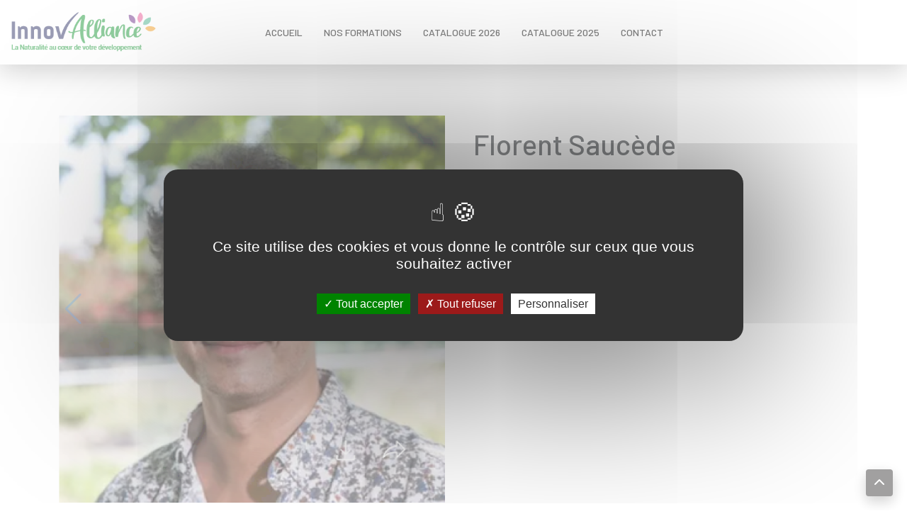

--- FILE ---
content_type: text/html; charset=utf-8
request_url: https://formations.pole-innovalliance.com/fr/formateurs/18/florent-saucede
body_size: 8154
content:

	<!DOCTYPE html>
<html lang="fr">
	<head>
		<meta charset="utf-8">
        <meta content="width=device-width, initial-scale=1.0" name="viewport">
				<link rel="preconnect" href="https://fonts.googleapis.com">
	<link rel="preconnect" href="https://fonts.gstatic.com" crossorigin>
	<link href="https://fonts.googleapis.com/css2?family=Barlow:ital,wght@0,400;0,500;0,600;0,700;0,800;1,400&display=swap" rel="stylesheet">
		<title>Florent Saucède - Innov'Alliance</title>
		<meta name="author" content="Ambition-web.com">
		<meta http-equiv="x-ua-compatible" content="ie=edge">
		<meta name="description" content="">
		<meta property="og:locale" content="fr" />
		<meta property="og:type" content="website" />
		<meta property="og:title" content="Florent Saucède" />
		<meta property="og:description" content="" />
		<meta property="og:url" content="https://formations.pole-innovalliance.com/fr/formateurs/18/florent-saucede" />
		<meta property="og:site_name" content="Innov'Alliance" />
		<meta property="og:image" content="https://formations.pole-innovalliance.com/uploads/company/img_seo_194bed205841d2f8e690bd8d00e1094d.jpg" />
		<meta property="og:image:url" content="https://formations.pole-innovalliance.com/uploads/company/img_seo_194bed205841d2f8e690bd8d00e1094d.jpg" />
		<meta property="og:image:secure_url" content="https://formations.pole-innovalliance.com/uploads/company/img_seo_194bed205841d2f8e690bd8d00e1094d.jpg" />
		<meta property="og:image:width" content="1200" />
		<meta property="og:image:height" content="630" />
		<meta property="og:type" contenu="website">
        <meta name="twitter:card" content="summary" />
        <meta name="twitter:site" content="Florent Saucède" />
        <meta name="twitter:title" content="Florent Saucède" />
        <meta name="twitter:image" content="https://formations.pole-innovalliance.com/uploads/company/img_seo_194bed205841d2f8e690bd8d00e1094d.jpg"/>
		<meta name="twitter:description" content="" />
		<link rel="alternate" hreflang="fr" href="https://formations.pole-innovalliance.com/fr/formateurs/18/florent-saucede"/>
		<link rel="canonical" href="https://formations.pole-innovalliance.com/fr/formateurs/18/florent-saucede" />
				<title></title>
		<link rel="shortcut icon" id="favicon" href="https://formations.pole-innovalliance.com/uploads/company/favicon_c4d86c9382e2847ee58eabf2871274c4.svg">
<link rel="stylesheet" type="text/css" id="bootstrap-css" href="https://formations.pole-innovalliance.com/assets/plugins/bootstrap/css/bootstrap.min.css?v=2.3.5">
<link rel="stylesheet" type="text/css" id="fontawesome-css" href="https://formations.pole-innovalliance.com/assets/plugins/font-awesome/css/all.min.css?v=2.3.5">
<link rel="stylesheet" type="text/css" id="theme-css" href="https://formations.pole-innovalliance.com/themes/default/assets/css/style.css?v=2.3.5">
<link rel="stylesheet" type="text/css" id="nav-css" href="https://formations.pole-innovalliance.com/themes/default/navigations/nav_classique/navigation.css?1?v=2.3.5">
<link rel="stylesheet" type="text/css" id="footer-css" href="https://formations.pole-innovalliance.com/themes/default/footers/footer_advanced/footer.css??v=2.3.5">
<link rel="stylesheet" type="text/css" id="swiper-css" href="https://formations.pole-innovalliance.com/assets/plugins/swiper/swiper-bundle.min.css?v=2.3.5">
<link rel="stylesheet" type="text/css" id="photoswipe-css" href="https://formations.pole-innovalliance.com/assets/plugins/swiper/photoswipe/photoswipe.css?v=2.3.5">
<link rel="stylesheet" type="text/css" id="photoswipe-skin-css" href="https://formations.pole-innovalliance.com/assets/plugins/swiper/photoswipe/default-skin/default-skin.css?v=2.3.5">
<link rel="stylesheet" type="text/css" id="aos" href="https://formations.pole-innovalliance.com/assets/plugins/aos/aos.css?v=2.3.5">
<link rel="stylesheet" type="text/css" id="custom-css" href="https://formations.pole-innovalliance.com/themes/default/assets/css/custom.css?v=12.3.5">
        <link rel="stylesheet" type="text/css" href="https://formations.pole-innovalliance.com/assets/css/shops.css">
	<script>	var host_shop = "https://formations.pole-innovalliance.com/fr/boutique"</script><script src='https://www.google.com/recaptcha/api.js'></script>    <script>
                var site_url = 'https://formations.pole-innovalliance.com/fr/';
    </script>
			<!-- Global site tag (gtag.js) - Google Analytics -->
<script async src="https://www.googletagmanager.com/gtag/js?id=G-6S006VZWJQ"></script>
<script>
  window.dataLayer = window.dataLayer || [];
  function gtag(){dataLayer.push(arguments);}
  gtag('js', new Date());

  gtag('config', 'G-6S006VZWJQ');
</script>		
    		<script>
			var host 	 = "https://formations.pole-innovalliance.com/";
			var host_url = "https://formations.pole-innovalliance.com/fr/";
		</script>
	</head>
<body  class="modules-formateurs">
	
	<div class="page-wrapper">
		<nav id="main-menu">

    <div class="mask-menu toggle-menu"></div>

    <div class="menu-left">
        <a href="https://formations.pole-innovalliance.com/fr/" class=" logo me-3">	<img src="https://formations.pole-innovalliance.com/uploads/company/logo_3c0856c498ec132dfa1b684d8de7d25c.png" class="" style="" title="Innov&#039;Alliance" alt="Innov&#039;Alliance"></a>        <a href="https://formations.pole-innovalliance.com/fr/" class=" logo-square">	<img src="https://formations.pole-innovalliance.com/uploads/company/logo_square_e4f5d565098862c36123ebac775b68e7.png" class="" style="" title="Innov&#039;Alliance" alt="Innov&#039;Alliance"></a>    </div>

    <div id="slide-menu">
		<ul>
						 <li class="">
				<a href="https://formations.pole-innovalliance.com/fr/">Accueil</a>
			</li>
			<li class="">
				<a href="https://formations.pole-innovalliance.com/fr/boutique">Nos formations</a>
			</li>
            <li class="d-block d-lg-flex">
           <!-- telechargements widget default (grid) -->
                                               
                                                       <a class="" target="_blank" href="https://formations.pole-innovalliance.com/uploads/telechargements/1/f06fbf440d7b4f13f47035e9d9ecee9c.pdf"><span>Catalogue 2026</span></a>
                                                       <a class="" target="_blank" href="https://formations.pole-innovalliance.com/uploads/telechargements/1/45cfc53c4d906b812adc4028dae6464a.pdf"><span>Catalogue 2025</span></a>
                                                
                                 
                   </li>
            <li class="">
				<a href="https://formations.pole-innovalliance.com/fr/contact">Contact</a>
			</li>
		</ul>

    </div>

    <div class="menu-right  pe-0 pe-md-3">
        <!-- <ul class="icon-menu">
          <li class="loupe"> <a href="#"><i class="fal fa-search "></i> </a> </li>
			
		</ul> -->
    <!-- <img src="https://formations.pole-innovalliance.com/themes/default/img/qualiopi-topbar.svg" alt="" class="img-fluid"> -->
        <!-- <a href="tel:04 32 40 37 60" class="call-to-action btn">
            <i class="fal fa-phone me-2"></i>
            <span class="number">04 32 40 37 60</span>
        </a> -->
    </div>

    <svg class="toggle-menu" id="burger" viewBox="0 0 100 100" width="80">
        <path class="line top" d="m 70,33 h -40 c 0,0 -8.5,-0.149796 -8.5,8.5 0,8.649796 8.5,8.5 8.5,8.5 h 20 v -20"></path>
        <path class="line middle" d="m 70,50 h -40"></path>
        <path class="line bottom" d="m 30,67 h 40 c 0,0 8.5,0.149796 8.5,-8.5 0,-8.649796 -8.5,-8.5 -8.5,-8.5 h -20 v 20"></path>
    </svg>
    <div  class="search-barre">
       <div  class="input-group nowrap m_search search-top ">
           <form action="https://formations.pole-innovalliance.com/fr/boutique" method="GET" class="search-form" accept-charset="utf-8">
           <div class="d-flex">
               <input name="f_search" type="search" class="form-control typeahead mt-0" placeholder="Rechercher une carte" aria-label="recherche" aria-describedby="search-button">
               <button type="submit" class=" btn btn-1"><i class="fal fa-search "></i></button>
           </div>
           </form>       </div>
   </div>
</nav>
		<main class="main">
			<div id="content">
												<!--Hook-->
<script type="application/ld+json">
{
    "@context": "https://schema.org",
    "@type": "NewsArticle",
    "mainEntityOfPage": {
        "@type": "WebPage",
        "@id": "https://formations.pole-innovalliance.com/fr/formateurs/18/florent-saucede"
    },
	"image": "",
	"url": "https://formations.pole-innovalliance.com/fr/formateurs/18/florent-saucede",
	"headline": "Florent Saucède",
	"description": "",
	"author": {
		"@type": "Person",
		"name": "Innov'Alliance"
	},
	"publisher": {
		"@type": "Organization",
		"name": "Innov'Alliance",
		"logo": {
          "@type": "ImageObject",
          "url": "https://formations.pole-innovalliance.com/assets/images/logos/icon-512x512.png"
        }
	},
    "datePublished": "2022-12-02T00:00:00+01:00",
    "dateModified": "2022-12-02T13:50:06+01:00"
}
</script>

<div class="modules formateurs modules-detail formateurs-detail">
	   <!-- Module > detail_default -->

<section class="detail-header">
	<div class="container">
		<div class="row">
			<div class="col-lg-6">
				<!--Images-->
					<div class="swiper-container swiperBig" data-arrow="true">
		<div class="swiper-wrapper">
		 
			<div class="swiper-slide">
				<img class="img-fit the_big" src="https://formations.pole-innovalliance.com/uploads/formateurs/18/b8741a1cde76d5867f22a106f4cdab0f_L.png?1669985398" alt="Florent Saucède" title="Florent Saucède" />
			</div>
			</div>
			<div class="swiper-button-next"></div>
		<div class="swiper-button-prev"></div>
	</div>

			</div>
			<div class="col-lg-6">
				<div class="content">
					<!--Title-->
					<h1><span>Florent Saucède</span></h1>
					<!--Date/Categories/Share-->
					<ul class="list-inline">
						<li class="list-inline-item date">Vendredi 02 Décembre 2022 </li>
						<li class="list-inline-item category"><span></span></li>
						<li class="list-inline-item share">	<span class="dropdown-toggle dropdown">		<span class="pointer" id="dropdownMenuButton_18" data-bs-toggle="dropdown" aria-expanded="false">			<i class="fal icon-share" data-bs-toggle="tooltip" title="Partager"></i>		</span>		<div class="dropdown-menu" aria-labelledby="dropdownMenuButton_18">			<a class="dropdown-item popup-share" rel="noreferrer" href="https://www.facebook.com/share.php?u=https://formations.pole-innovalliance.com/fr/formateurs/18/florent-saucede"><i class="fab fa-facebook-f me-2"></i>Facebook</a>			<a class="dropdown-item popup-share" rel="noreferrer" href="https://twitter.com/intent/tweet?url=https://formations.pole-innovalliance.com/fr/formateurs/18/florent-saucede"><i class="fab fa-twitter me-2"></i>Twitter</a>			<a class="dropdown-item popup-share" rel="noreferrer" href="https://www.linkedin.com/shareArticle?mini=true&url=https://formations.pole-innovalliance.com/fr/formateurs/18/florent-saucede"><i class="fab fa-linkedin me-2"></i>Linkedin</a>		</div>	</span></li>
											</ul>
					<!--Tags-->
										<!--Content short-->
					<div class="content-short my-4"></div>
					<!--Files-->
									</div>
			</div>
		</div>
	</div>
</section>

<section class="content-section">
	<div class="container">
		<div class="row">
			<div class="col-md-8 content-col">
				<div class="content-detail">
					<div class="content-datas"><p>Enseignant-chercheur &agrave; l&rsquo;Institut Agro Montpellier, chercheur en d&eacute;l&eacute;gation &agrave; INRAE et membre de l&rsquo;&eacute;quipe MoISA. Docteur en gestion de l&rsquo;universit&eacute; de Montpellier, il enseigne notamment le management de la distribution, le management de la supply chain et le storytelling de marque. Il coordonne le projet ANR &laquo; BBSC &raquo; sur la transparence et la durabilit&eacute; des supply chains par la blockchain</p></div>
					<!--Map-->
										<!--Attributes-->
									</div>
			</div>
			<div class="col-md-4 sidebar-col">
    			<!--Widget-->
<!-- formateurs widget default (grid) -->
	<section class="widgets formateurs formateurs-widgets container">
		<div class="">
			<!--Title/Desc/Button-->
							<div class="widget-header">
											<h2><span>list-mini</span></h2>
														</div>
							
			<!--Categories-->
			
			<!--Attributes-->
			
			<!-- Load datas -->
			
<!-- Display list_mini -->
	<ul class="list-mini">
					<li>
				<div class="list-mini-img">
					<a href="https://formations.pole-innovalliance.com/fr/formateurs/88/remize-fabienne">
						<picture>
														<img src="https://formations.pole-innovalliance.com/uploads/formateurs/88/6177d625c921ee9416a4109ed4ab647d_L.jpg?1760696201" alt="REMIZE Fabienne" title="REMIZE Fabienne" class="img-fit">
						</picture>
					</a>
				</div>
				<div class="list-mini-content">
					<div class="list-mini-title">
						<a href="https://formations.pole-innovalliance.com/fr/formateurs/88/remize-fabienne">REMIZE Fabienne</a>
					</div>
				</div>
			</li>
					<li>
				<div class="list-mini-img">
					<a href="https://formations.pole-innovalliance.com/fr/formateurs/89/philippe-beaud">
						<picture>
														<img src="https://formations.pole-innovalliance.com/uploads/formateurs/89/3c1650c2ae115dfbf1a0356165dc5582_L.JPG?1760701126" alt="Philippe BEAUD" title="Philippe BEAUD" class="img-fit">
						</picture>
					</a>
				</div>
				<div class="list-mini-content">
					<div class="list-mini-title">
						<a href="https://formations.pole-innovalliance.com/fr/formateurs/89/philippe-beaud">Philippe BEAUD</a>
					</div>
				</div>
			</li>
					<li>
				<div class="list-mini-img">
					<a href="https://formations.pole-innovalliance.com/fr/formateurs/85/khalil-taoubi">
						<picture>
														<img src="https://formations.pole-innovalliance.com/uploads/formateurs/85/c942c68d215bd962c26f13b59b285032_L.jpg?1758806142" alt="Khalil TAOUBI" title="Khalil TAOUBI" class="img-fit">
						</picture>
					</a>
				</div>
				<div class="list-mini-content">
					<div class="list-mini-title">
						<a href="https://formations.pole-innovalliance.com/fr/formateurs/85/khalil-taoubi">Khalil TAOUBI</a>
					</div>
				</div>
			</li>
					<li>
				<div class="list-mini-img">
					<a href="https://formations.pole-innovalliance.com/fr/formateurs/83/aurelien-verleyen">
						<picture>
														<img src="https://formations.pole-innovalliance.com/uploads/formateurs/83/0bdb49976cd5b79eac4b9e4e83dc34de_L.jpeg?1758271717" alt="Aurélien VERLEYEN" title="Aurélien VERLEYEN" class="img-fit">
						</picture>
					</a>
				</div>
				<div class="list-mini-content">
					<div class="list-mini-title">
						<a href="https://formations.pole-innovalliance.com/fr/formateurs/83/aurelien-verleyen">Aurélien VERLEYEN</a>
					</div>
				</div>
			</li>
			</ul>
		</div>
	</section>
			</div>
		</div>
	</div>
</section>
</div>

<!--Widget-->
<!-- formateurs widget default (grid) -->
	<section class="widgets formateurs formateurs-widgets container">
		<div class="">
			<!--Title/Desc/Button-->
							<div class="widget-header">
											<h2><span>Autres Formateurs</span></h2>
														</div>
							
			<!--Categories-->
			
			<!--Attributes-->
			
			<!-- Load datas -->
			    <div class="swiper-container card-carousel swiperCarousel">
		<div class="swiper-wrapper" style="display:none" data-auto-height="true"
        data-slide-xs="1"
        data-slide-sm="2"
        data-slide-md="3"
        data-slide-lg="3"
        data-slide-xl="3"
        data-loop="false"
        data-margin="30"
        data-dots="false"
        data-speed="5">
							<div class="swiper-slide h-100 ">
					<div class="card h-100">
												<a href="https://formations.pole-innovalliance.com/fr/formateurs/88/remize-fabienne">
							<picture>
																<img src="https://formations.pole-innovalliance.com/uploads/formateurs/88/6177d625c921ee9416a4109ed4ab647d_L.jpg?1760696201" alt="REMIZE Fabienne" title="REMIZE Fabienne" class="card-img-top">
							</picture>
						</a>
						<div class="card-body">
							<h5 class="card-title">
								<a href="https://formations.pole-innovalliance.com/fr/formateurs/88/remize-fabienne">
									REMIZE Fabienne								</a>
							</h5>
							<div class="card-text">
								<ul class="list-inline">
																			<li class="list-inline-item date">Vendredi 17 Octobre 2025 </li>
																																					<li class="list-inline-item share">	<span class="dropdown-toggle dropdown">		<span class="pointer" id="dropdownMenuButton_88" data-bs-toggle="dropdown" aria-expanded="false">			<i class="fal icon-share" data-bs-toggle="tooltip" title="Partager"></i>		</span>		<div class="dropdown-menu" aria-labelledby="dropdownMenuButton_88">			<a class="dropdown-item popup-share" rel="noreferrer" href="https://www.facebook.com/share.php?u=https://formations.pole-innovalliance.com/fr/formateurs/88/remize-fabienne"><i class="fab fa-facebook-f me-2"></i>Facebook</a>			<a class="dropdown-item popup-share" rel="noreferrer" href="https://twitter.com/intent/tweet?url=https://formations.pole-innovalliance.com/fr/formateurs/88/remize-fabienne"><i class="fab fa-twitter me-2"></i>Twitter</a>			<a class="dropdown-item popup-share" rel="noreferrer" href="https://www.linkedin.com/shareArticle?mini=true&url=https://formations.pole-innovalliance.com/fr/formateurs/88/remize-fabienne"><i class="fab fa-linkedin me-2"></i>Linkedin</a>		</div>	</span></li>
																	</ul>
																<div class="content">Directrice Unité de recherche INRAE Montpellier</div>
															</div>
						</div>
						<div class="card-footer">
							<a class=" btn btn-1" href="https://formations.pole-innovalliance.com/fr/formateurs/88/remize-fabienne">En savoir plus</a>
						</div>
					</div>
				</div>
							<div class="swiper-slide h-100 ">
					<div class="card h-100">
												<a href="https://formations.pole-innovalliance.com/fr/formateurs/89/philippe-beaud">
							<picture>
																<img src="https://formations.pole-innovalliance.com/uploads/formateurs/89/3c1650c2ae115dfbf1a0356165dc5582_L.JPG?1760701126" alt="Philippe BEAUD" title="Philippe BEAUD" class="card-img-top">
							</picture>
						</a>
						<div class="card-body">
							<h5 class="card-title">
								<a href="https://formations.pole-innovalliance.com/fr/formateurs/89/philippe-beaud">
									Philippe BEAUD								</a>
							</h5>
							<div class="card-text">
								<ul class="list-inline">
																			<li class="list-inline-item date">Vendredi 17 Octobre 2025 </li>
																																					<li class="list-inline-item share">	<span class="dropdown-toggle dropdown">		<span class="pointer" id="dropdownMenuButton_89" data-bs-toggle="dropdown" aria-expanded="false">			<i class="fal icon-share" data-bs-toggle="tooltip" title="Partager"></i>		</span>		<div class="dropdown-menu" aria-labelledby="dropdownMenuButton_89">			<a class="dropdown-item popup-share" rel="noreferrer" href="https://www.facebook.com/share.php?u=https://formations.pole-innovalliance.com/fr/formateurs/89/philippe-beaud"><i class="fab fa-facebook-f me-2"></i>Facebook</a>			<a class="dropdown-item popup-share" rel="noreferrer" href="https://twitter.com/intent/tweet?url=https://formations.pole-innovalliance.com/fr/formateurs/89/philippe-beaud"><i class="fab fa-twitter me-2"></i>Twitter</a>			<a class="dropdown-item popup-share" rel="noreferrer" href="https://www.linkedin.com/shareArticle?mini=true&url=https://formations.pole-innovalliance.com/fr/formateurs/89/philippe-beaud"><i class="fab fa-linkedin me-2"></i>Linkedin</a>		</div>	</span></li>
																	</ul>
																<div class="content">Expert en achats responsables et en stratégie RSE</div>
															</div>
						</div>
						<div class="card-footer">
							<a class=" btn btn-1" href="https://formations.pole-innovalliance.com/fr/formateurs/89/philippe-beaud">En savoir plus</a>
						</div>
					</div>
				</div>
							<div class="swiper-slide h-100 ">
					<div class="card h-100">
												<a href="https://formations.pole-innovalliance.com/fr/formateurs/85/khalil-taoubi">
							<picture>
																<img src="https://formations.pole-innovalliance.com/uploads/formateurs/85/c942c68d215bd962c26f13b59b285032_L.jpg?1758806142" alt="Khalil TAOUBI" title="Khalil TAOUBI" class="card-img-top">
							</picture>
						</a>
						<div class="card-body">
							<h5 class="card-title">
								<a href="https://formations.pole-innovalliance.com/fr/formateurs/85/khalil-taoubi">
									Khalil TAOUBI								</a>
							</h5>
							<div class="card-text">
								<ul class="list-inline">
																			<li class="list-inline-item date">Jeudi 25 Septembre 2025 </li>
																																					<li class="list-inline-item share">	<span class="dropdown-toggle dropdown">		<span class="pointer" id="dropdownMenuButton_85" data-bs-toggle="dropdown" aria-expanded="false">			<i class="fal icon-share" data-bs-toggle="tooltip" title="Partager"></i>		</span>		<div class="dropdown-menu" aria-labelledby="dropdownMenuButton_85">			<a class="dropdown-item popup-share" rel="noreferrer" href="https://www.facebook.com/share.php?u=https://formations.pole-innovalliance.com/fr/formateurs/85/khalil-taoubi"><i class="fab fa-facebook-f me-2"></i>Facebook</a>			<a class="dropdown-item popup-share" rel="noreferrer" href="https://twitter.com/intent/tweet?url=https://formations.pole-innovalliance.com/fr/formateurs/85/khalil-taoubi"><i class="fab fa-twitter me-2"></i>Twitter</a>			<a class="dropdown-item popup-share" rel="noreferrer" href="https://www.linkedin.com/shareArticle?mini=true&url=https://formations.pole-innovalliance.com/fr/formateurs/85/khalil-taoubi"><i class="fab fa-linkedin me-2"></i>Linkedin</a>		</div>	</span></li>
																	</ul>
																<div class="content">expert reconnu dans le domaine des produits naturels.</div>
															</div>
						</div>
						<div class="card-footer">
							<a class=" btn btn-1" href="https://formations.pole-innovalliance.com/fr/formateurs/85/khalil-taoubi">En savoir plus</a>
						</div>
					</div>
				</div>
							<div class="swiper-slide h-100 ">
					<div class="card h-100">
												<a href="https://formations.pole-innovalliance.com/fr/formateurs/83/aurelien-verleyen">
							<picture>
																<img src="https://formations.pole-innovalliance.com/uploads/formateurs/83/0bdb49976cd5b79eac4b9e4e83dc34de_L.jpeg?1758271717" alt="Aurélien VERLEYEN" title="Aurélien VERLEYEN" class="card-img-top">
							</picture>
						</a>
						<div class="card-body">
							<h5 class="card-title">
								<a href="https://formations.pole-innovalliance.com/fr/formateurs/83/aurelien-verleyen">
									Aurélien VERLEYEN								</a>
							</h5>
							<div class="card-text">
								<ul class="list-inline">
																			<li class="list-inline-item date">Vendredi 19 Septembre 2025 </li>
																																					<li class="list-inline-item share">	<span class="dropdown-toggle dropdown">		<span class="pointer" id="dropdownMenuButton_83" data-bs-toggle="dropdown" aria-expanded="false">			<i class="fal icon-share" data-bs-toggle="tooltip" title="Partager"></i>		</span>		<div class="dropdown-menu" aria-labelledby="dropdownMenuButton_83">			<a class="dropdown-item popup-share" rel="noreferrer" href="https://www.facebook.com/share.php?u=https://formations.pole-innovalliance.com/fr/formateurs/83/aurelien-verleyen"><i class="fab fa-facebook-f me-2"></i>Facebook</a>			<a class="dropdown-item popup-share" rel="noreferrer" href="https://twitter.com/intent/tweet?url=https://formations.pole-innovalliance.com/fr/formateurs/83/aurelien-verleyen"><i class="fab fa-twitter me-2"></i>Twitter</a>			<a class="dropdown-item popup-share" rel="noreferrer" href="https://www.linkedin.com/shareArticle?mini=true&url=https://formations.pole-innovalliance.com/fr/formateurs/83/aurelien-verleyen"><i class="fab fa-linkedin me-2"></i>Linkedin</a>		</div>	</span></li>
																	</ul>
																<div class="content">Expert en IA, diplômé de l’Executive Mastère MSIT à HEC Paris.</div>
															</div>
						</div>
						<div class="card-footer">
							<a class=" btn btn-1" href="https://formations.pole-innovalliance.com/fr/formateurs/83/aurelien-verleyen">En savoir plus</a>
						</div>
					</div>
				</div>
							<div class="swiper-slide h-100 ">
					<div class="card h-100">
												<a href="https://formations.pole-innovalliance.com/fr/formateurs/84/christophe-moinet">
							<picture>
																<img src="https://formations.pole-innovalliance.com/uploads/formateurs/84/b08e072674624489eb6e318325dd9c7a_L.jpg?1758271775" alt="Christophe MOINET" title="Christophe MOINET" class="card-img-top">
							</picture>
						</a>
						<div class="card-body">
							<h5 class="card-title">
								<a href="https://formations.pole-innovalliance.com/fr/formateurs/84/christophe-moinet">
									Christophe MOINET								</a>
							</h5>
							<div class="card-text">
								<ul class="list-inline">
																			<li class="list-inline-item date">Vendredi 19 Septembre 2025 </li>
																																					<li class="list-inline-item share">	<span class="dropdown-toggle dropdown">		<span class="pointer" id="dropdownMenuButton_84" data-bs-toggle="dropdown" aria-expanded="false">			<i class="fal icon-share" data-bs-toggle="tooltip" title="Partager"></i>		</span>		<div class="dropdown-menu" aria-labelledby="dropdownMenuButton_84">			<a class="dropdown-item popup-share" rel="noreferrer" href="https://www.facebook.com/share.php?u=https://formations.pole-innovalliance.com/fr/formateurs/84/christophe-moinet"><i class="fab fa-facebook-f me-2"></i>Facebook</a>			<a class="dropdown-item popup-share" rel="noreferrer" href="https://twitter.com/intent/tweet?url=https://formations.pole-innovalliance.com/fr/formateurs/84/christophe-moinet"><i class="fab fa-twitter me-2"></i>Twitter</a>			<a class="dropdown-item popup-share" rel="noreferrer" href="https://www.linkedin.com/shareArticle?mini=true&url=https://formations.pole-innovalliance.com/fr/formateurs/84/christophe-moinet"><i class="fab fa-linkedin me-2"></i>Linkedin</a>		</div>	</span></li>
																	</ul>
																<div class="content">Business Developer chez VIF,</div>
															</div>
						</div>
						<div class="card-footer">
							<a class=" btn btn-1" href="https://formations.pole-innovalliance.com/fr/formateurs/84/christophe-moinet">En savoir plus</a>
						</div>
					</div>
				</div>
							<div class="swiper-slide h-100 ">
					<div class="card h-100">
												<a href="https://formations.pole-innovalliance.com/fr/formateurs/82/fabienne-remize">
							<picture>
																<img src="https://formations.pole-innovalliance.com/uploads/formateurs/82/4f84d5a78ff4bb2f51c5e9f404d23a04_L.jpg?1758096406" alt="Fabienne REMIZE" title="Fabienne REMIZE" class="card-img-top">
							</picture>
						</a>
						<div class="card-body">
							<h5 class="card-title">
								<a href="https://formations.pole-innovalliance.com/fr/formateurs/82/fabienne-remize">
									Fabienne REMIZE								</a>
							</h5>
							<div class="card-text">
								<ul class="list-inline">
																			<li class="list-inline-item date">Mercredi 17 Septembre 2025 </li>
																																					<li class="list-inline-item share">	<span class="dropdown-toggle dropdown">		<span class="pointer" id="dropdownMenuButton_82" data-bs-toggle="dropdown" aria-expanded="false">			<i class="fal icon-share" data-bs-toggle="tooltip" title="Partager"></i>		</span>		<div class="dropdown-menu" aria-labelledby="dropdownMenuButton_82">			<a class="dropdown-item popup-share" rel="noreferrer" href="https://www.facebook.com/share.php?u=https://formations.pole-innovalliance.com/fr/formateurs/82/fabienne-remize"><i class="fab fa-facebook-f me-2"></i>Facebook</a>			<a class="dropdown-item popup-share" rel="noreferrer" href="https://twitter.com/intent/tweet?url=https://formations.pole-innovalliance.com/fr/formateurs/82/fabienne-remize"><i class="fab fa-twitter me-2"></i>Twitter</a>			<a class="dropdown-item popup-share" rel="noreferrer" href="https://www.linkedin.com/shareArticle?mini=true&url=https://formations.pole-innovalliance.com/fr/formateurs/82/fabienne-remize"><i class="fab fa-linkedin me-2"></i>Linkedin</a>		</div>	</span></li>
																	</ul>
																<div class="content">Ingénieur agroalimentaire, doctorat sur l’amélioration des levures en œnologie.</div>
															</div>
						</div>
						<div class="card-footer">
							<a class=" btn btn-1" href="https://formations.pole-innovalliance.com/fr/formateurs/82/fabienne-remize">En savoir plus</a>
						</div>
					</div>
				</div>
							<div class="swiper-slide h-100 ">
					<div class="card h-100">
												<a href="https://formations.pole-innovalliance.com/fr/formateurs/80/christophe-tricot">
							<picture>
																<img src="https://formations.pole-innovalliance.com/uploads/formateurs/80/b9718059f784366043ba83a1c0f6eba3_L.png?1758008672" alt="Christophe TRICOT" title="Christophe TRICOT" class="card-img-top">
							</picture>
						</a>
						<div class="card-body">
							<h5 class="card-title">
								<a href="https://formations.pole-innovalliance.com/fr/formateurs/80/christophe-tricot">
									Christophe TRICOT								</a>
							</h5>
							<div class="card-text">
								<ul class="list-inline">
																			<li class="list-inline-item date">Mardi 16 Septembre 2025 </li>
																																					<li class="list-inline-item share">	<span class="dropdown-toggle dropdown">		<span class="pointer" id="dropdownMenuButton_80" data-bs-toggle="dropdown" aria-expanded="false">			<i class="fal icon-share" data-bs-toggle="tooltip" title="Partager"></i>		</span>		<div class="dropdown-menu" aria-labelledby="dropdownMenuButton_80">			<a class="dropdown-item popup-share" rel="noreferrer" href="https://www.facebook.com/share.php?u=https://formations.pole-innovalliance.com/fr/formateurs/80/christophe-tricot"><i class="fab fa-facebook-f me-2"></i>Facebook</a>			<a class="dropdown-item popup-share" rel="noreferrer" href="https://twitter.com/intent/tweet?url=https://formations.pole-innovalliance.com/fr/formateurs/80/christophe-tricot"><i class="fab fa-twitter me-2"></i>Twitter</a>			<a class="dropdown-item popup-share" rel="noreferrer" href="https://www.linkedin.com/shareArticle?mini=true&url=https://formations.pole-innovalliance.com/fr/formateurs/80/christophe-tricot"><i class="fab fa-linkedin me-2"></i>Linkedin</a>		</div>	</span></li>
																	</ul>
																<div class="content">Docteur en intelligence artificielle et entrepreneur, Christophe cumule plus de 20 ans d’expérience.</div>
															</div>
						</div>
						<div class="card-footer">
							<a class=" btn btn-1" href="https://formations.pole-innovalliance.com/fr/formateurs/80/christophe-tricot">En savoir plus</a>
						</div>
					</div>
				</div>
							<div class="swiper-slide h-100 ">
					<div class="card h-100">
												<a href="https://formations.pole-innovalliance.com/fr/formateurs/81/laurent-dosdat">
							<picture>
																<img src="https://formations.pole-innovalliance.com/uploads/formateurs/81/d014b889852ce9cc92a17ea90f9cc70e_L.png?1758008749" alt="Laurent DOSDAT" title="Laurent DOSDAT" class="card-img-top">
							</picture>
						</a>
						<div class="card-body">
							<h5 class="card-title">
								<a href="https://formations.pole-innovalliance.com/fr/formateurs/81/laurent-dosdat">
									Laurent DOSDAT								</a>
							</h5>
							<div class="card-text">
								<ul class="list-inline">
																			<li class="list-inline-item date">Mardi 16 Septembre 2025 </li>
																																					<li class="list-inline-item share">	<span class="dropdown-toggle dropdown">		<span class="pointer" id="dropdownMenuButton_81" data-bs-toggle="dropdown" aria-expanded="false">			<i class="fal icon-share" data-bs-toggle="tooltip" title="Partager"></i>		</span>		<div class="dropdown-menu" aria-labelledby="dropdownMenuButton_81">			<a class="dropdown-item popup-share" rel="noreferrer" href="https://www.facebook.com/share.php?u=https://formations.pole-innovalliance.com/fr/formateurs/81/laurent-dosdat"><i class="fab fa-facebook-f me-2"></i>Facebook</a>			<a class="dropdown-item popup-share" rel="noreferrer" href="https://twitter.com/intent/tweet?url=https://formations.pole-innovalliance.com/fr/formateurs/81/laurent-dosdat"><i class="fab fa-twitter me-2"></i>Twitter</a>			<a class="dropdown-item popup-share" rel="noreferrer" href="https://www.linkedin.com/shareArticle?mini=true&url=https://formations.pole-innovalliance.com/fr/formateurs/81/laurent-dosdat"><i class="fab fa-linkedin me-2"></i>Linkedin</a>		</div>	</span></li>
																	</ul>
																<div class="content">Ingénieur avec 25 ans d’expérience en traitement automatique des documents et recherche d’information,</div>
															</div>
						</div>
						<div class="card-footer">
							<a class=" btn btn-1" href="https://formations.pole-innovalliance.com/fr/formateurs/81/laurent-dosdat">En savoir plus</a>
						</div>
					</div>
				</div>
							<div class="swiper-slide h-100 ">
					<div class="card h-100">
												<a href="https://formations.pole-innovalliance.com/fr/formateurs/79/innovalliance">
							<picture>
																<img src="https://formations.pole-innovalliance.com/uploads/formateurs/79/60e94a06dee39b354e73d62b811b87ee_L.png?1751536862" alt="Innov'Alliance" title="Innov'Alliance" class="card-img-top">
							</picture>
						</a>
						<div class="card-body">
							<h5 class="card-title">
								<a href="https://formations.pole-innovalliance.com/fr/formateurs/79/innovalliance">
									Innov'Alliance								</a>
							</h5>
							<div class="card-text">
								<ul class="list-inline">
																			<li class="list-inline-item date">Jeudi 03 Juillet 2025 </li>
																																					<li class="list-inline-item share">	<span class="dropdown-toggle dropdown">		<span class="pointer" id="dropdownMenuButton_79" data-bs-toggle="dropdown" aria-expanded="false">			<i class="fal icon-share" data-bs-toggle="tooltip" title="Partager"></i>		</span>		<div class="dropdown-menu" aria-labelledby="dropdownMenuButton_79">			<a class="dropdown-item popup-share" rel="noreferrer" href="https://www.facebook.com/share.php?u=https://formations.pole-innovalliance.com/fr/formateurs/79/innovalliance"><i class="fab fa-facebook-f me-2"></i>Facebook</a>			<a class="dropdown-item popup-share" rel="noreferrer" href="https://twitter.com/intent/tweet?url=https://formations.pole-innovalliance.com/fr/formateurs/79/innovalliance"><i class="fab fa-twitter me-2"></i>Twitter</a>			<a class="dropdown-item popup-share" rel="noreferrer" href="https://www.linkedin.com/shareArticle?mini=true&url=https://formations.pole-innovalliance.com/fr/formateurs/79/innovalliance"><i class="fab fa-linkedin me-2"></i>Linkedin</a>		</div>	</span></li>
																	</ul>
																<div class="content">Pôle de compétitivité du Végétal et de la Naturalité</div>
															</div>
						</div>
						<div class="card-footer">
							<a class=" btn btn-1" href="https://formations.pole-innovalliance.com/fr/formateurs/79/innovalliance">En savoir plus</a>
						</div>
					</div>
				</div>
					</div>
      <div class="swiper-pagination"></div>
    </div>

		</div>
	</section>
			</div>
	   </main>
	</div>

	
<footer class="footer position-relative  pt-5">


	<div class="container position-relative d-xl-flex pb-4">

		<div class="footer-body">
			<ul class="slot slot-1 ">
						<a href="https://formations.pole-innovalliance.com/fr/" class=" logo-footer ">	<img src="https://formations.pole-innovalliance.com/uploads/company/logo_footer_7b02361396a09059b9c7d914c566a40d.png" class="" style="" title="Innov&#039;Alliance" alt="Innov&#039;Alliance"></a>
			</ul>
			<ul class="slot slot-2">
				<li class="pt-md-4">
					<a target=_blank href="https://goo.gl/maps/R6kXzQ8mD7TKarPRA">
						Innov’Alliance LYON <br> 23 rue Jean Baldassini <br>69 364 Lyon cedex 07
					</a>
				</li>


					<!-- <li class="footer-link-title">Rester informé</li>
					<li>
						<a class="btn btn-2" href="#" data-token="" onclick="mjOpenPopin(event, this)" class="newsletter">
						 S’abonner à la newsletter
						</a>
					</li> -->
			</ul>
			<ul class="slot slot-3">
				<li>
					<a target=_blank class="address flex-column" target="blank" href="https://goo.gl/maps/5UdzgcZ7azP8Has18">


							<span class="">	<strong>Siège social</strong></span> <br>

							Innov’Alliance AVIGNON <br>
							100 rue Pierre Bayle BP 11 548 <br />
							84916 Avignon cedex 9
					</a>
				</li>

			</ul>
			<ul class="slot slot-4">

								<li class="pt-md-4">
									<a target=_blank href="https://goo.gl/maps/x2Km3cmpKU86xN5X6">
								Innov’Alliance GRASSE <br> 48 rue Riou Blanquet BP 21 017 <br>06 131 Grasse

									</a>
								</li>


			</ul>
			<ul class="slot slot-5">
				<li >
					<a class="phone-number" href="tel:04 32 40 37 60">
						<i class="fal fa-phone"></i>  04 32 40 37 60					</a>
				</li>
				<li >
					<a href="https://formations.pole-innovalliance.com/fr/contact">
						<i class="fal fa-envelope"></i> Contact
					</a>
				</li>
				<li >
					<a href="https://formations.pole-innovalliance.com/fr/authentication">
					<i class="fa-light fa-user"></i> Membre
					</a>
				</li>
				<ul class="social-link"><li><a rel="noreferrer"  target="_blank" href="https://www.facebook.com/poleterralia/" title=" Facebook" data-bs-toggle="tooltip" data-bs-original-title=" Facebook" aria-label=" Facebook"><i class="fab fa-facebook-f"></i></a></li><li><a rel="noreferrer"  target="_blank" href="https://twitter.com/innovalliance_" title=" Twitter" data-bs-toggle="tooltip" data-bs-original-title=" Twitter" aria-label=" Twitter"><i class="fab fa-twitter"></i></a></li><li><a rel="noreferrer"  target="_blank" href="https://fr.linkedin.com/company/poleinnovalliance" title=" Linkedin" data-bs-toggle="tooltip" data-bs-original-title=" Linkedin" aria-label=" Linkedin"><i class="fab fa-linkedin-in"></i></a></li><li><a rel="noreferrer"  target="_blank" href="https://www.youtube.com/channel/UCqXVTDfMNYnaTwunG9Rlzwg" title=" Youtube" data-bs-toggle="tooltip" data-bs-original-title=" Youtube" aria-label=" Youtube"><i class="fab fa-youtube"></i></a></li></ul>
			</ul>

		</div>
	</div>

	<div class="bottom-bar text white">
		<a class="mentions" href="https://formations.pole-innovalliance.com/fr/mentions-legales">	Mentions légales</a>
	</div>
</footer>
       <script src="https://formations.pole-innovalliance.com/themes/default/assets/tarteaucitron.js"></script>

        <script type="text/javascript">
        tarteaucitron.init({
    	  "privacyUrl": "", /* Privacy policy url */
          "bodyPosition": "bottom", /* or top to bring it as first element for accessibility */

    	  "hashtag": "#tarteaucitron", /* Open the panel with this hashtag */
    	  "cookieName": "tarteaucitron", /* Cookie name */
    
    	  "orientation": "middle", /* Banner position (top - bottom) */
       
          "groupServices": false, /* Group services by category */
          "serviceDefaultState": "wait", /* Default state (true - wait - false) */
                           
    	  "showAlertSmall": false, /* Show the small banner on bottom right */
    	  "cookieslist": false, /* Show the cookie list */
                           
          "closePopup": false, /* Show a close X on the banner */

          "showIcon": true, /* Show cookie icon to manage cookies */
          //"iconSrc": "", /* Optionnal: URL or base64 encoded image */
          "iconPosition": "BottomLeft", /* BottomRight, BottomLeft, TopRight and TopLeft */

    	  "adblocker": false, /* Show a Warning if an adblocker is detected */
                           
          "DenyAllCta" : true, /* Show the deny all button */
          "AcceptAllCta" : true, /* Show the accept all button when highPrivacy on */
          "highPrivacy": true, /* HIGHLY RECOMMANDED Disable auto consent */
                           
    	  "handleBrowserDNTRequest": false, /* If Do Not Track == 1, disallow all */

    	  "removeCredit": false, /* Remove credit link */
    	  "moreInfoLink": true, /* Show more info link */

          "useExternalCss": false, /* If false, the tarteaucitron.css file will be loaded */
          "useExternalJs": false, /* If false, the tarteaucitron.js file will be loaded */

    	  //"cookieDomain": ".my-multisite-domaine.fr", /* Shared cookie for multisite */
                          
          "readmoreLink": "", /* Change the default readmore link */

          "mandatory": true, /* Show a message about mandatory cookies */
          "mandatoryCta": true /* Show the disabled accept button when mandatory on */
        });
        </script>

		   <script type="text/javascript">
        tarteaucitron.user.gajsUa = 'G-6S006VZWJQ';
        tarteaucitron.user.gajsMore = function () { /* add here your optionnal _ga.push() */ };
        (tarteaucitron.job = tarteaucitron.job || []).push('gajs');
        </script>
	<script type="text/javascript" id="jquery-js" src="https://formations.pole-innovalliance.com/assets/plugins/jquery/jquery.min.js?v=2.3.5"></script>
<script type="text/javascript" id="bootstrap-js" src="https://formations.pole-innovalliance.com/assets/plugins/bootstrap/js/bootstrap.bundle.min.js?v=2.3.5"></script>
<script type="text/javascript" id="swiper.min.js" src="https://formations.pole-innovalliance.com/assets/plugins/swiper/swiper-bundle.min.js?v=2.3.5"></script>
<script type="text/javascript" id="photoswipe.min.js" src="https://formations.pole-innovalliance.com/assets/plugins/swiper/photoswipe/photoswipe.min.js?v=2.3.5"></script>
<script type="text/javascript" id="photoswipe-ui-default.min.js" src="https://formations.pole-innovalliance.com/assets/plugins/swiper/photoswipe/photoswipe-ui-default.min.js?v=2.3.5"></script>
<script type="text/javascript" id="typeahead.bundle.js" src="https://formations.pole-innovalliance.com/themes/default/assets/js/typeahead.bundle.min.js?v=2.3.5"></script>
<script type="text/javascript" id="typeahead.jquery.js" src="https://formations.pole-innovalliance.com/themes/default/assets/js/typeahead.jquery.min.js?v=2.3.5"></script>
<script type="text/javascript" id="aos.min.js" src="https://formations.pole-innovalliance.com/assets/plugins/aos/aos.js?v=2.3.5"></script>
<script type="text/javascript" id="parallax.js" src="https://formations.pole-innovalliance.com/themes/default/assets/js/parallax.js?v=2.3.5"></script>
<script type="text/javascript" id="app.js" src="https://formations.pole-innovalliance.com/assets/js/app.js?v=2.3.5"></script>
<script type="text/javascript" id="navigation.js" src="https://formations.pole-innovalliance.com/themes/default/navigations/nav_classique/navigation.js?v=2.3.5"></script>
<script type="text/javascript" id="custom.js" src="https://formations.pole-innovalliance.com/themes/default/assets/js/custom.js?v=2.3.5"></script>
<script type="text/javascript" src="https://formations.pole-innovalliance.com/assets/js/vat.js"></script>
	<script type="text/javascript" src="https://formations.pole-innovalliance.com/assets/js/shops.js"></script>
	

	<!--<script type="text/javascript" src="https://cdnjs.cloudflare.com/ajax/libs/photoswipe/4.1.2/photoswipe.min.js"></script>
	<script type="text/javascript" src="https://cdnjs.cloudflare.com/ajax/libs/photoswipe/4.1.2/photoswipe-ui-default.min.js"></script>
	<link rel="stylesheet" href="https://cdnjs.cloudflare.com/ajax/libs/photoswipe/4.1.2/photoswipe.css">
	<link rel="stylesheet" href="https://cdnjs.cloudflare.com/ajax/libs/photoswipe/4.1.2/default-skin/default-skin.min.css">
	<script src="https://cdnjs.cloudflare.com/ajax/libs/jquery-datetimepicker/2.5.20/jquery.datetimepicker.full.min.js"></script>
	<link href="https://cdnjs.cloudflare.com/ajax/libs/jquery-datetimepicker/2.5.20/jquery.datetimepicker.min.css" rel="stylesheet">-->

	<script src="https://cdn.jsdelivr.net/npm/simple-parallax-js@5.5.1/dist/simpleParallax.min.js"></script>

	<!--Scroll top-->
	<a id="scroll-top" href="#top" title="Top" role="button" class="fixed"><i class="fas fa-chevron-up"></i></a>

	<!-- Photoswipe container-->
	<div class="pswp" tabindex="-1" role="dialog" aria-hidden="true">
		<div class="pswp__bg"></div>
		<div class="pswp__scroll-wrap">
			<div class="pswp__container">
				<div class="pswp__item"></div>
				<div class="pswp__item"></div>
				<div class="pswp__item"></div>
			</div>
			<div class="pswp__ui pswp__ui--hidden">
				<div class="pswp__top-bar">
					<div class="pswp__counter"></div>
					<button class="pswp__button pswp__button--close" title="Close (Esc)"></button>
					<button class="pswp__button pswp__button--share" title="Share"></button>
					<button class="pswp__button pswp__button--fs" title="Toggle fullscreen"></button>
					<button class="pswp__button pswp__button--zoom" title="Zoom in/out"></button>
					<div class="pswp__preloader">
						<div class="pswp__preloader__icn">
							<div class="pswp__preloader__cut">
								<div class="pswp__preloader__donut"></div>
							</div>
						</div>
					</div>
				</div>
				<div class="pswp__share-modal pswp__share-modal--hidden pswp__single-tap">
					<div class="pswp__share-tooltip"></div>
				</div>
				<button class="pswp__button pswp__button--arrow--left" title="Previous (arrow left)"><svg aria-hidden="true" class="pswp__icn" viewBox="0 0 100 125" width="100" height="125"><path d="M5,50L50,5l3,3L11,50l42,42l-3,3L5,50z M92,95l3-3L53,50L95,8l-3-3L47,50L92,95z"></path></svg></button>
				<button class="pswp__button pswp__button--arrow--right" title="Next (arrow right)"></button>
				<div class="pswp__caption">
					<div class="pswp__caption__center"></div>
				</div>
			</div>
		</div>
	</div>


	
	
	<!--Mailjet-->
		
	<div id="modal-small" class="modal fade" role="dialog" aria-hidden="true">
		<div class="modal-dialog modal-dialog-centered">
			<div id="modal-content" class="modal-content"></div>
		</div>
	</div>
</body>
</html>


--- FILE ---
content_type: text/css
request_url: https://formations.pole-innovalliance.com/themes/default/assets/css/style.css?v=2.3.5
body_size: 8833
content:
@font-face {
	font-family: 'tough_lovedisplay';
	src: url("../webfonts/tough_love-webfont.woff2") format('woff2'), url("../webfonts/tough_love-webfont.woff") format('woff');
	font-weight: normal;
	font-style: normal;
}
/**
* CMS-ALPHA CSS 3.02
* By Ambition-web.com - All rights reserved.
*/
/*  Config  */
:root {
	/* Theme colors */
	--color-1: #1B3967;
	--color-1-alt: #244A84;
	--color-2: #297CBE;
	--color-2-alt: #226ca7;
	--color-3: #0F9282;
	--color-3-alt: #1E7069;
	/* grays */
	--gray-dark: #2C2C2C;
	--gray-medium: #4E4C4C;
	--gray-light: #A6A5A5;
	/* bg-grays */
	--bg-grey-1: #434242;
	--bg-grey-2: #333333;
	/* Generic colors */
	--light: #EEF8FE;
	--dark: #333333;
	--link-color: var(--color-1);
	--link-color-alt: var(--color-1-alt);
	--text-muted: #6c757d;
	--border-default-color: #dee2e6;
	/* Form-colors */
	--form-color-checked: var(--color-1);
	--form-bg-color: white;
	--form-focus-color: var(--color-1);
	--form-focus-shadow-color: #277eba38;
	--form-shadow: none;
	--form-border-color: #9799A1;
	/* Pagination */
	--page-link-color: white;
	--page-link-hover-color: var(--color-1-alt);
	--page-link-active-color: black;
	--page-link-bg: #4E4C4C;
	--page-link-hover-bg: var(--light);
	--page-link-active-bg: var(--color-1);
	--page-link-hover-bg: var(--light);
	/* Index */
	--modules-index-bg: var(--light);
	--modules-detail-bg: var(--light);
	--breadcrumb-color: inherit;
	--breadcrumb-hover-color: var(--color-1);
	/* Cards */
	--card-color: #333333;
	--card-bg: white;
	--card-title-color: var(--color-3-alt);
	--card-title-weight: 500;
	--card-border-color: none;
	--card-footer-bg: none;
	--card-footer-border-color: none;
	/* Radius */
	--form-radius: 4px;
	--btn-radius: 4px;
	--card-radius: 20px;
	--badges-radius: 5px;
	--pannels-radius: var(--card-radius);
	/* BTN */
	--btn-padding-x: 1rem;
	--btn-padding-y: 0.375rem;
	--btn-lg-padding-x: 1rem;
	--btn-lg-padding-y: 0.5rem;
	--btn-sm-padding-x: 0.5rem;
	--btn-sm-padding-y: 0.25rem;
	/* Shadow */
	--shadow-1: 0 2px 10px rgba(0, 0, 0, 0.12), 0 2px 5px rgba(0, 0, 0, 0.16);
	--shadow-2: 0 6px 20px rgba(0, 0, 0, 0.19), 0 8px 17px rgba(0, 0, 0, 0.2);
	--drop-shadow-1: drop-shadow(0px 2px 10px rgba(0, 0, 0, 0.12)) drop-shadow(0px 2px 5px rgba(0, 0, 0, 0.16));
	--drop-shadow-2: drop-shadow(0px 6px 20px rgba(0, 0, 0, 0.19)) drop-shadow(0px 8px 17px rgba(0, 0, 0, 0.2));
	--text-shadow-1: 0 1px 8px rgba(0, 0, 0, 0.24), 0 1px 5px rgba(0, 0, 0, 0.32);
	--text-shadow-2: 0 6px 20px rgba(0, 0, 0, 0.19), 0 8px 17px rgba(0, 0, 0, 0.2);
	/* Fonts */
	--title-font: 'Barlow', sans-serif;
	--text-font: 'Barlow', sans-serif;
	/* Filters */
	--page-header-filter-bg: linear-gradient(90deg, rgba(0,0,0,0.6) 20%, rgba(0,0,0,0) 84%);
	--hero-filter-bg: linear-gradient(90deg, rgba(0,0,0,0.6) 20%, rgba(0,0,0,0) 84%);
	--filter-bg: linear-gradient(90deg, #363A6A 43.59%, rgba(54, 58, 106, 0) 83.98%);
	/* Pannels  */
	--pannels-bg: var(--color-1);
	--pannels-color: white;
	--pannels-padding: 1.5rem;
	--pannels-gap: 1.5rem;
	/* Icons (Font Awesome)*/
	--icon-basket: "\f07a";
	--icon-basket-add: "\f291";
	--icon-account: "\f007";
	--icon-favorites: "\f004";
	--icon-phone: "\f095";
	--icon-share: "\f1e0";
	--icon-wish-list: "\f06b";
	--icon-collapse: "\f105";
	--icon-arrow: "\f061";
	--icon-checked: "\f00c";
	--icon-home: "\f015";
	--icon-breadcrumb-separation: "\f105";
	/* Custom scrollbar */
	--scrollbar-width: 8px;
	--scrollbar-bg: transparent;
	--scrollbar-radius: var(--form-radius);
	--scrollbar-thumb-bg: var(--color-1);
	--scrollbar-thumb-radius: calc(var(--scrollbar-width) / 2);
}
/* Reboot */
@media screen {
	a,
	a:active,
	a:hover,
	a:link,
	a:visited {
		text-decoration: none;
	}

	ul {
		padding: 0;
		margin: 0;
		list-style: none;
	}

	.border,
	.border-bottom,
	.border-end,
	.border-start,
	.border-top {
		border-color: var(--border-default-color) !important;
	}

	body {
		overflow-x: hidden;
		font-family: var(--text-font);
	}
}
/* Helpers */
@media screen {
	.img-fit {
		object-fit: cover;
		width: 100%;
		height: 100%;
	}

	.anchor {
		position: absolute;
		top: calc((var(--topbar-height) + 2rem) * -1);
	}

	.flex-center {
		display: flex;
		justify-content: center;
		align-items: center;
	}

	.text-justify {
		text-align: justify !important;
	}
}
/* Negative margins */
@media screen {
	@media(min-width:0px) {
		.m-n1 {
			margin: -0.25rem !important;
		}

		.mt-n1,
		.my-n1 {
			margin-top: -0.25rem !important;
		}

		.me-n1,
		.mx-n1 {
			margin-right: -0.25rem !important;
		}

		.mb-n1,
		.my-n1 {
			margin-bottom: -0.25rem !important;
		}

		.ms-n1,
		.mx-n1 {
			margin-left: -0.25rem !important;
		}

		.m-n2 {
			margin: -0.5rem !important;
		}

		.mt-n2,
		.my-n2 {
			margin-top: -0.5rem !important;
		}

		.me-n2,
		.mx-n2 {
			margin-right: -0.5rem !important;
		}

		.mb-n2,
		.my-n2 {
			margin-bottom: -0.5rem !important;
		}

		.ms-n2,
		.mx-n2 {
			margin-left: -0.5rem !important;
		}

		.m-n3 {
			margin: -1rem !important;
		}

		.mt-n3,
		.my-n3 {
			margin-top: -1rem !important;
		}

		.me-n3,
		.mx-n3 {
			margin-right: -1rem !important;
		}

		.mb-n3,
		.my-n3 {
			margin-bottom: -1rem !important;
		}

		.ms-n3,
		.mx-n3 {
			margin-left: -1rem !important;
		}

		.m-n4 {
			margin: -1.5rem !important;
		}

		.mt-n4,
		.my-n4 {
			margin-top: -1.5rem !important;
		}

		.me-n4,
		.mx-n4 {
			margin-right: -1.5rem !important;
		}

		.mb-n4,
		.my-n4 {
			margin-bottom: -1.5rem !important;
		}

		.ms-n4,
		.mx-n4 {
			margin-left: -1.5rem !important;
		}

		.m-n5 {
			margin: -3rem !important;
		}

		.mt-n5,
		.my-n5 {
			margin-top: -3rem !important;
		}

		.me-n5,
		.mx-n5 {
			margin-right: -3rem !important;
		}

		.mb-n5,
		.my-n5 {
			margin-bottom: -3rem !important;
		}

		.ms-n5,
		.mx-n5 {
			margin-left: -3rem !important;
		}
	}
	@media (min-width: 576px) {
		.m-sm-n1 {
			margin: -0.25rem !important;
		}

		.mt-sm-n1,
		.my-sm-n1 {
			margin-top: -0.25rem !important;
		}

		.me-sm-n1,
		.mx-sm-n1 {
			margin-right: -0.25rem !important;
		}

		.mb-sm-n1,
		.my-sm-n1 {
			margin-bottom: -0.25rem !important;
		}

		.ms-sm-n1,
		.mx-sm-n1 {
			margin-left: -0.25rem !important;
		}

		.m-sm-n2 {
			margin: -0.5rem !important;
		}

		.mt-sm-n2,
		.my-sm-n2 {
			margin-top: -0.5rem !important;
		}

		.me-sm-n2,
		.mx-sm-n2 {
			margin-right: -0.5rem !important;
		}

		.mb-sm-n2,
		.my-sm-n2 {
			margin-bottom: -0.5rem !important;
		}

		.ms-sm-n2,
		.mx-sm-n2 {
			margin-left: -0.5rem !important;
		}

		.m-sm-n3 {
			margin: -1rem !important;
		}

		.mt-sm-n3,
		.my-sm-n3 {
			margin-top: -1rem !important;
		}

		.me-sm-n3,
		.mx-sm-n3 {
			margin-right: -1rem !important;
		}

		.mb-sm-n3,
		.my-sm-n3 {
			margin-bottom: -1rem !important;
		}

		.ms-sm-n3,
		.mx-sm-n3 {
			margin-left: -1rem !important;
		}

		.m-sm-n4 {
			margin: -1.5rem !important;
		}

		.mt-sm-n4,
		.my-sm-n4 {
			margin-top: -1.5rem !important;
		}

		.me-sm-n4,
		.mx-sm-n4 {
			margin-right: -1.5rem !important;
		}

		.mb-sm-n4,
		.my-sm-n4 {
			margin-bottom: -1.5rem !important;
		}

		.ms-sm-n4,
		.mx-sm-n4 {
			margin-left: -1.5rem !important;
		}

		.m-sm-n5 {
			margin: -3rem !important;
		}

		.mt-sm-n5,
		.my-sm-n5 {
			margin-top: -3rem !important;
		}

		.me-sm-n5,
		.mx-sm-n5 {
			margin-right: -3rem !important;
		}

		.mb-sm-n5,
		.my-sm-n5 {
			margin-bottom: -3rem !important;
		}

		.ms-sm-n5,
		.mx-sm-n5 {
			margin-left: -3rem !important;
		}
	}
	@media (min-width: 768px) {
		.m-md-n1 {
			margin: -0.25rem !important;
		}

		.mt-md-n1,
		.my-md-n1 {
			margin-top: -0.25rem !important;
		}

		.me-md-n1,
		.mx-md-n1 {
			margin-right: -0.25rem !important;
		}

		.mb-md-n1,
		.my-md-n1 {
			margin-bottom: -0.25rem !important;
		}

		.ms-md-n1,
		.mx-md-n1 {
			margin-left: -0.25rem !important;
		}

		.m-md-n2 {
			margin: -0.5rem !important;
		}

		.mt-md-n2,
		.my-md-n2 {
			margin-top: -0.5rem !important;
		}

		.me-md-n2,
		.mx-md-n2 {
			margin-right: -0.5rem !important;
		}

		.mb-md-n2,
		.my-md-n2 {
			margin-bottom: -0.5rem !important;
		}

		.ms-md-n2,
		.mx-md-n2 {
			margin-left: -0.5rem !important;
		}

		.m-md-n3 {
			margin: -1rem !important;
		}

		.mt-md-n3,
		.my-md-n3 {
			margin-top: -1rem !important;
		}

		.me-md-n3,
		.mx-md-n3 {
			margin-right: -1rem !important;
		}

		.mb-md-n3,
		.my-md-n3 {
			margin-bottom: -1rem !important;
		}

		.ms-md-n3,
		.mx-md-n3 {
			margin-left: -1rem !important;
		}

		.m-md-n4 {
			margin: -1.5rem !important;
		}

		.mt-md-n4,
		.my-md-n4 {
			margin-top: -1.5rem !important;
		}

		.me-md-n4,
		.mx-md-n4 {
			margin-right: -1.5rem !important;
		}

		.mb-md-n4,
		.my-md-n4 {
			margin-bottom: -1.5rem !important;
		}

		.ms-md-n4,
		.mx-md-n4 {
			margin-left: -1.5rem !important;
		}

		.m-md-n5 {
			margin: -3rem !important;
		}

		.mt-md-n5,
		.my-md-n5 {
			margin-top: -3rem !important;
		}

		.me-md-n5,
		.mx-md-n5 {
			margin-right: -3rem !important;
		}

		.mb-md-n5,
		.my-md-n5 {
			margin-bottom: -3rem !important;
		}

		.ms-md-n5,
		.mx-md-n5 {
			margin-left: -3rem !important;
		}
	}
	@media (min-width: 992px) {
		.m-lg-n1 {
			margin: -0.25rem !important;
		}

		.mt-lg-n1,
		.my-lg-n1 {
			margin-top: -0.25rem !important;
		}

		.me-lg-n1,
		.mx-lg-n1 {
			margin-right: -0.25rem !important;
		}

		.mb-lg-n1,
		.my-lg-n1 {
			margin-bottom: -0.25rem !important;
		}

		.ms-lg-n1,
		.mx-lg-n1 {
			margin-left: -0.25rem !important;
		}

		.m-lg-n2 {
			margin: -0.5rem !important;
		}

		.mt-lg-n2,
		.my-lg-n2 {
			margin-top: -0.5rem !important;
		}

		.me-lg-n2,
		.mx-lg-n2 {
			margin-right: -0.5rem !important;
		}

		.mb-lg-n2,
		.my-lg-n2 {
			margin-bottom: -0.5rem !important;
		}

		.ms-lg-n2,
		.mx-lg-n2 {
			margin-left: -0.5rem !important;
		}

		.m-lg-n3 {
			margin: -1rem !important;
		}

		.mt-lg-n3,
		.my-lg-n3 {
			margin-top: -1rem !important;
		}

		.me-lg-n3,
		.mx-lg-n3 {
			margin-right: -1rem !important;
		}

		.mb-lg-n3,
		.my-lg-n3 {
			margin-bottom: -1rem !important;
		}

		.ms-lg-n3,
		.mx-lg-n3 {
			margin-left: -1rem !important;
		}

		.m-lg-n4 {
			margin: -1.5rem !important;
		}

		.mt-lg-n4,
		.my-lg-n4 {
			margin-top: -1.5rem !important;
		}

		.me-lg-n4,
		.mx-lg-n4 {
			margin-right: -1.5rem !important;
		}

		.mb-lg-n4,
		.my-lg-n4 {
			margin-bottom: -1.5rem !important;
		}

		.ms-lg-n4,
		.mx-lg-n4 {
			margin-left: -1.5rem !important;
		}

		.m-lg-n5 {
			margin: -3rem !important;
		}

		.mt-lg-n5,
		.my-lg-n5 {
			margin-top: -3rem !important;
		}

		.me-lg-n5,
		.mx-lg-n5 {
			margin-right: -3rem !important;
		}

		.mb-lg-n5,
		.my-lg-n5 {
			margin-bottom: -3rem !important;
		}

		.ms-lg-n5,
		.mx-lg-n5 {
			margin-left: -3rem !important;
		}
	}
	@media (min-width: 1200px) {
		.m-xl-n1 {
			margin: -0.25rem !important;
		}

		.mt-xl-n1,
		.my-xl-n1 {
			margin-top: -0.25rem !important;
		}

		.me-xl-n1,
		.mx-xl-n1 {
			margin-right: -0.25rem !important;
		}

		.mb-xl-n1,
		.my-xl-n1 {
			margin-bottom: -0.25rem !important;
		}

		.ms-xl-n1,
		.mx-xl-n1 {
			margin-left: -0.25rem !important;
		}

		.m-xl-n2 {
			margin: -0.5rem !important;
		}

		.mt-xl-n2,
		.my-xl-n2 {
			margin-top: -0.5rem !important;
		}

		.me-xl-n2,
		.mx-xl-n2 {
			margin-right: -0.5rem !important;
		}

		.mb-xl-n2,
		.my-xl-n2 {
			margin-bottom: -0.5rem !important;
		}

		.ms-xl-n2,
		.mx-xl-n2 {
			margin-left: -0.5rem !important;
		}

		.m-xl-n3 {
			margin: -1rem !important;
		}

		.mt-xl-n3,
		.my-xl-n3 {
			margin-top: -1rem !important;
		}

		.me-xl-n3,
		.mx-xl-n3 {
			margin-right: -1rem !important;
		}

		.mb-xl-n3,
		.my-xl-n3 {
			margin-bottom: -1rem !important;
		}

		.ms-xl-n3,
		.mx-xl-n3 {
			margin-left: -1rem !important;
		}

		.m-xl-n4 {
			margin: -1.5rem !important;
		}

		.mt-xl-n4,
		.my-xl-n4 {
			margin-top: -1.5rem !important;
		}

		.me-xl-n4,
		.mx-xl-n4 {
			margin-right: -1.5rem !important;
		}

		.mb-xl-n4,
		.my-xl-n4 {
			margin-bottom: -1.5rem !important;
		}

		.ms-xl-n4,
		.mx-xl-n4 {
			margin-left: -1.5rem !important;
		}

		.m-xl-n5 {
			margin: -3rem !important;
		}

		.mt-xl-n5,
		.my-xl-n5 {
			margin-top: -3rem !important;
		}

		.me-xl-n5,
		.mx-xl-n5 {
			margin-right: -3rem !important;
		}

		.mb-xl-n5,
		.my-xl-n5 {
			margin-bottom: -3rem !important;
		}

		.ms-xl-n5,
		.mx-xl-n5 {
			margin-left: -3rem !important;
		}
	}
	@media (min-width: 1400px) {
		.m-xxl-n1 {
			margin: -0.25rem !important;
		}

		.mt-xxl-n1,
		.my-xxl-n1 {
			margin-top: -0.25rem !important;
		}

		.me-xxl-n1,
		.mx-xxl-n1 {
			margin-right: -0.25rem !important;
		}

		.mb-xxl-n1,
		.my-xxl-n1 {
			margin-bottom: -0.25rem !important;
		}

		.ms-xxl-n1,
		.mx-xxl-n1 {
			margin-left: -0.25rem !important;
		}

		.m-xxl-n2 {
			margin: -0.5rem !important;
		}

		.mt-xxl-n2,
		.my-xxl-n2 {
			margin-top: -0.5rem !important;
		}

		.me-xxl-n2,
		.mx-xxl-n2 {
			margin-right: -0.5rem !important;
		}

		.mb-xxl-n2,
		.my-xxl-n2 {
			margin-bottom: -0.5rem !important;
		}

		.ms-xxl-n2,
		.mx-xxl-n2 {
			margin-left: -0.5rem !important;
		}

		.m-xxl-n3 {
			margin: -1rem !important;
		}

		.mt-xxl-n3,
		.my-xxl-n3 {
			margin-top: -1rem !important;
		}

		.me-xxl-n3,
		.mx-xxl-n3 {
			margin-right: -1rem !important;
		}

		.mb-xxl-n3,
		.my-xxl-n3 {
			margin-bottom: -1rem !important;
		}

		.ms-xxl-n3,
		.mx-xxl-n3 {
			margin-left: -1rem !important;
		}

		.m-xxl-n4 {
			margin: -1.5rem !important;
		}

		.mt-xxl-n4,
		.my-xxl-n4 {
			margin-top: -1.5rem !important;
		}

		.me-xxl-n4,
		.mx-xxl-n4 {
			margin-right: -1.5rem !important;
		}

		.mb-xxl-n4,
		.my-xxl-n4 {
			margin-bottom: -1.5rem !important;
		}

		.ms-xxl-n4,
		.mx-xxl-n4 {
			margin-left: -1.5rem !important;
		}

		.m-xxl-n5 {
			margin: -3rem !important;
		}

		.mt-xxl-n5,
		.my-xxl-n5 {
			margin-top: -3rem !important;
		}

		.me-xxl-n5,
		.mx-xxl-n5 {
			margin-right: -3rem !important;
		}

		.mb-xxl-n5,
		.my-xxl-n5 {
			margin-bottom: -3rem !important;
		}

		.ms-xxl-n5,
		.mx-xxl-n5 {
			margin-left: -3rem !important;
		}
	}
}
/* Icons */
@media screen {
	.icon-basket:before {
		content: var(--icon-basket);
	}

	.icon-basket-add:before {
		content: var(--icon-basket-add);
	}

	.icon-account:before {
		content: var(--icon-account);
	}

	.icon-favorites:before {
		content: var(--icon-favorites);
	}

	.icon-phone:before {
		content: var(--icon-phone);
	}

	.icon-share:before {
		content: var(--icon-share);
	}

	.icon-wish-list:before {
		content: var(--icon-wish-list);
	}

	.icon-arrow:before {
		content: var(--icon-arrow);
	}

	.icon-collapse:before {
		content: var(--icon-collapse);
	}

	.icon-checked:before {
		content: var(--icon-checked);
	}

	.icon-home:before {
		content: var(--icon-home);
	}

	.icon-breadcrumb-separation:before {
		content: var(--icon-breadcrumb-separation);
	}

	.share .dropdown-toggle:after {
		content: none;
	}
}
/* Colors */
@media screen {
	.bg-light {
		background-color: var(--light) !important;
	}

	.bg-dark {
		background-color: var(--dark) !important;
	}

	:root {
		--bullets-color: var(--dark);
	}
	/* color-1 */
	.color-1 {
		color: var(--color-1);
	}

	.color-1-alt {
		color: var(--color-1-alt);
	}

	.bg-1 {
		background-color: var(--color-1);
	}

	.bg-1-alt {
		background-color: var(--color-1-alt);
	}

	.bullets-1 {
		--bullets-color: var(--color-1);
	}

	.btn-1 {
		background-color: var(--color-1);
		color: white;
	}

	.btn-1:hover {
		background-color: var(--color-1-alt);
		color: white;
	}

	.btn-1:focus,
	.btn-check:focus+.btn-1 {
		box-shadow: 0 0 0.1rem 0.1rem var(--color-1);
	}
	/* color-2 */
	.color-2 {
		color: var(--color-2);
	}

	.color-2-alt {
		color: var(--color-2-alt);
	}

	.bg-2 {
		background-color: var(--color-2);
	}

	.bg-2-alt {
		background-color: var(--color-2-alt);
	}

	.bullets-2 {
		--bullets-color: var(--color-2);
	}

	.btn-2 {
		background-color: var(--color-2);
		color: var(--dark);
	}

	.btn-2:hover {
		background-color: var(--color-2-alt);
		color: var(--dark);
	}

	.btn-2:focus,
	.btn-check:focus+.btn-2 {
		box-shadow: 0 0 0.1rem 0.1rem var(--color-2);
	}
	/* color-3 */
	.color-3 {
		color: var(--color-3);
	}

	.color-3-alt {
		color: var(--color-3-alt);
	}

	.bg-3 {
		background-color: var(--color-3);
	}

	.bg-3-alt {
		background-color: var(--color-3-alt);
	}

	.bullets-3 {
		--bullets-color: var(--color-3);
	}

	.btn-3 {
		background-color: var(--color-3);
		color: var(--light);
	}

	.btn-3:hover {
		background-color: var(--color-3-alt);
		color: var(--light);
	}

	.btn-3:focus,
	.btn-check:focus+.btn-3 {
		box-shadow: 0 0 0.1rem 0.1rem var(--color-3);
	}
}
/* Shadows */
@media screen {
	.text-shadow-1 {
		text-shadow: var(--text-shadow-1);
	}

	.text-shadow-2 {
		text-shadow: var(--text-shadow-2);
	}

	.shadow-1 {
		box-shadow: var(--shadow-1);
	}

	.shadow-2 {
		box-shadow: var(--shadow-2);
	}

	.drop-shadow-1 {
		filter:var(--drop-shadow-1);
	}

	.drop-shadow-2 {
		filter:var(--drop-shadow-2);
	}
}
/*  Radius  */
@media screen {
	.input-group > :not(:last-child):not(.dropdown-menu):not(.valid-tooltip):not(.valid-feedback):not(.invalid-tooltip):not(.invalid-feedback) {
		border-top-left-radius: var(--form-radius);
		border-bottom-left-radius: var(--form-radius);
	}

	.form-control,
	.form-select,
	.input-group-append > button,
	.input-group-text {
		border-radius: var(--form-radius);
	}

	.btn {
		border-radius: var(--btn-radius);
		text-transform: uppercase;
		font-weight: 700;
	}

	.card {
		border-radius: var(--card-radius);
		background: var(--card-bg);
		color: var(--card-color);
		border: 1px solid var(--card-border-color);
	}

	.card h5,
	.card h5 a {
		color: var(--card-title-color);
		font-weight: var(--card-title-weight);
	}

	.card .btn {
		margin-bottom: 1rem;
	}

	.card-img-top {
		border-top-left-radius: calc(var(--card-radius) - 1px);
		border-top-right-radius: calc(var(--card-radius) - 1px);
	}

	.card-footer:last-child {
		border-radius: 0 0 calc(var(--card-radius) - 1px) calc(var(--card-radius) - 1px);
	}
}
/* Forms */
@media screen {
	.form-control,
	.form-control:disabled,
	.form-control[readonly] {
		background: var(--form-bg-color);
		border: 1px solid var(--form-border-color);
		box-shadow: var(--form-shadow);
	}

	label.control-label {
		margin-bottom: 5px;
	}

	.form-check-input:checked {
		background-color: var(--form-color-checked);
		border-color: var(--form-color-checked);
	}
	/* Focus */
	.form-check-input:focus,
	.form-control:focus,
	.form-select:focus {
		border-color: var(--form-focus-color);
		box-shadow: 0 0 0 0.25rem var(--form-focus-shadow-color);
	}

	.custom-select.active .custom-select-options {
		border-color: var(--form-focus-color);
	}

	.custom-select .focus {
		display: none;
	}

	.custom-select.active .focus {
		display: block;
		position: absolute;
		width: 100%;
		height: 100%;
		top: 0;
		box-shadow: 0 0 0 0.25rem var(--form-focus-shadow-color);
		border-radius: var(--form-radius);
	}

	.custom-select.active {
		border-color: var(--form-focus-color);
	}

	.custom-select.active .custom-select-title {
		border-top-color: var(--form-focus-color);
		border-left-color: var(--form-focus-color);
		border-right-color: var(--form-focus-color);
	}
	/* Custom-select */
	.custom-select {
		position: relative;
		width: 100%;
	}

	.custom-select.active {
		z-index: 10;
	}

	.custom-select-title {
		position: relative;
		display: block;
		width: 100%;
		font-size: 1rem;
		font-weight: 400;
		line-height: 1.5;
		min-height: 38px;
		border: 1px solid #ced4da;
		padding: 0.375rem 1.75rem 0.375rem 0.75rem;
		border-radius: var(--form-radius);
		background: var(--form-bg-color);
	}

	.custom-select.active .custom-select-title {
		z-index: 3;
	}

	.custom-select-title:after {
		content: var(--icon-collapse);
		-webkit-font-smoothing: antialiased;
		display: inline-block;
		font-style: normal;
		font-variant: normal;
		text-rendering: auto;
		line-height: 1;
		font-weight: 300;
		font-size: 23px;
		font-family: "Font Awesome 5 Pro";
		position: absolute;
		right: 17px;
		top: 7px;
		transform: rotate(90deg);
	}

	.custom-select.active .custom-select-title {
		border-radius: var(--form-radius) var(--form-radius) 0 0;
	}

	.custom-select-options {
		border: 1px solid #ced4da;
		border-top: none;
		display: none;
		border-radius: 0 0 var(--form-radius) var(--form-radius);
		position: absolute;
		width: 100%;
		overflow-y: auto;
		background: var(--form-bg-color);
	}

	.custom-select-options::-webkit-scrollbar {
		width: var(--scrollbar-width);
		height: var(--scrollbar-width);
	}

	.custom-select-options::-webkit-scrollbar-track {
		border-radius: var(--form-radius);
		background: var(--scrollbar-bg);
	}

	.custom-select-options::-webkit-scrollbar-thumb {
		border-radius: var(--scrollbar-thumb-radius);
		background: var(--scrollbar-thumb-bg);
		border: 2px solid var(--scrollbar-bg);
	}

	.custom-select-options label:last-child {
		border-radius: 0 0 var(--form-radius) var(--form-radius);
	}

	.custom-select-options input {
		display: none;
	}

	.custom-select-options label {
		padding: 0.3rem 0.75rem;
		display: block;
		z-index: 2;
		position: relative;
	}

	.custom-select-options input[type='checkbox'] + label {
		width: 100%;
		display: flex;
		justify-content: space-between;
	}

	.custom-select-options input[type='checkbox']:checked + label:after {
		content: var(--icon-checked);
		-webkit-font-smoothing: antialiased;
		display: inline-block;
		font-style: normal;
		font-variant: normal;
		text-rendering: auto;
		line-height: 1;
		font-weight: 300;
		font-size: 18px;
		font-family: "Font Awesome 5 Pro";
	}

	.custom-select-options input:checked + label,
	.custom-select-options label:hover {
		background: var(--form-color-checked);
		color: #fff;
	}
}
/*  Layout  */
@media screen {
	:root {
		--main-width: var(--vw);
		--container-out-margin: 0;
		--container-width: 100%;
		--split-container-width: calc(var(--container-width) / 2 - var(--bs-gutter-x,.75rem));
		--container-out-margin: calc((var(--main-width) - var(--container-width)) / 2 + var(--bs-gutter-x,.75rem));
		--container-padding-x: 0;
	}
	@media(min-width:576px) {
		:root {
			--container-width: 540px;
		}
	}
	@media(min-width:768px) {
		:root {
			--container-width: 720px;
		}
	}
	@media(min-width:992px) {
		:root {
			--container-width: 960px;
		}
	}
	@media(min-width:1200px) {
		:root {
			--container-width: 1140px;
		}
	}
	@media(min-width:1400px) {
		:root {
			--container-width: 1320px;
		}
	}
}
/* Hero section */
@media screen {
	.hero {
		/* Config */
		--hero-min-h: 300px;
		--hero-max-h: 500px;
		--hero-max-w: 64%;
		--hero-padding: 1.5rem;
		--hero-ratio-stacked-w: 1;
		--hero-ratio-stacked-h: 1;
		--hero-img-position-stacked: 85%;
		--hero-text-color: var(--dark);
		--hero-filter-text-color: var(--light);
		position: relative;
	}

	.hero .content {
		position: absolute;
		width: 100%;
		height: 100%;
		top: 0;
		left: 0;
		z-index: 2;
		display: flex;
		flex-direction: column;
		justify-content: center;
	}

	.hero .content-inner {
		width: 100%;
		max-width: var(--container-width);
		margin: 0 auto;
		padding-right: calc(100% - var(--hero-max-w));
	}

	.hero.centered .content {
		text-align: left;
		padding: var(--hero-padding);
		max-width: 100%;
		align-items: center;
		justify-content: center;
	}

	.hero .hero-img img {
		object-fit: cover;
		width: 100%;
		height: calc(var(--vw) * var(--hero-ratio-h) / var(--hero-ratio-w));
		min-height: var(--hero-min-h);
		max-height: var(--hero-max-h);
	}

	.hero-filter {
		color: var(--hero-filter-text-color);
	}

	.hero-filter:before {
		content: "";
		width: 100%;
		height: 100%;
		position: absolute;
		top: 0;
		left: 0;
		background: var(--filter-bg);
		z-index: 1;
	}
	@media(max-width:575px) {
		.hero.hero-sm .content-inner,
		.hero.hero-stacked-sm .content-inner {
			padding: 0.75rem;
		}

		.hero.hero-sm .hero-img img {
			height: calc(var(--hero-ratio-stacked-w) * var(--vw) / var(--hero-ratio-stacked-h));
			object-position: var(--hero-img-position-stacked);
		}

		.hero.hero-stacked-sm .content {
			position: relative;
			min-height: unset;
		}

		.hero.hero-stacked-sm .hero-img img {
			height: calc(var(--hero-ratio-stacked-w) * var(--vw) / var(--hero-ratio-stacked-h));
			min-height: unset;
			object-position: var(--hero-img-position-stacked);
			position: relative;
		}

		.hero-stacked-sm.hero-filter:before {
			content: none;
		}

		.hero-stacked-sm.hero-filter {
			color: var(--hero-text-color);
		}
	}
	@media(max-width:767px) {
		.hero.hero-md .content-inner,
		.hero.hero-stacked-md .content-inner {
			padding: 0.75rem;
		}

		.hero.hero-md .hero-img img {
			height: calc(var(--hero-ratio-stacked-w) * var(--vw) / var(--hero-ratio-stacked-h));
			object-position: var(--hero-img-position-stacked);
		}

		.hero.hero-stacked-md .content {
			position: relative;
			min-height: unset;
		}

		.hero.hero-stacked-md .hero-img img {
			height: calc(var(--hero-ratio-stacked-w) * var(--vw) / var(--hero-ratio-stacked-h));
			min-height: unset;
			object-position: var(--hero-img-position-stacked);
			position: relative;
		}

		.hero-stacked-md.hero-filter:before {
			content: none;
		}

		.hero-stacked-md.hero-filter {
			color: var(--hero-text-color);
		}
	}
	@media(max-width:991px) {
		.hero.hero-lg .content-inner,
		.hero.hero-stacked-lg .content-inner {
			padding: 0.75rem;
		}

		.hero.hero-lg .hero-img img {
			height: calc(var(--hero-ratio-stacked-w) * var(--vw) / var(--hero-ratio-stacked-h));
			object-position: var(--hero-img-position-stacked);
		}

		.hero.hero-stacked-lg .content {
			position: relative;
			min-height: unset;
		}

		.hero.hero-stacked-lg .hero-img img {
			height: calc(var(--hero-ratio-stacked-w) * var(--vw) / var(--hero-ratio-stacked-h));
			min-height: unset;
			object-position: var(--hero-img-position-stacked);
			position: relative;
		}

		.hero-stacked-lg.hero-filter:before {
			content: none;
		}

		.hero-stacked-lg.hero-filter {
			color: var(--hero-text-color);
		}
	}
	@media(max-width:1199px) {
		.hero.hero-stacked-lg .content-inner,
		.hero.hero-xl .content-inner {
			padding: 0.75rem;
		}

		.hero.hero-xl .hero-img img {
			height: calc(var(--hero-ratio-stacked-w) * var(--vw) / var(--hero-ratio-stacked-h));
			object-position: var(--hero-img-position-stacked);
		}

		.hero.hero-stacked-xl .content {
			position: relative;
			min-height: unset;
		}

		.hero.hero-stacked-xl .hero-img img {
			height: calc(var(--hero-ratio-stacked-w) * var(--vw) / var(--hero-ratio-stacked-h));
			min-height: unset;
			object-position: var(--hero-img-position-stacked);
			position: relative;
		}

		.hero-stacked-xl.hero-filter:before {
			content: none;
		}

		.hero-stacked-xl.hero-filter {
			color: var(--hero-text-color);
		}
	}
	@media(max-width:1399px) {
		.hero.hero-stacked-lg .content-inner,
		.hero.hero-xxl .content-inner {
			padding: 0.75rem;
		}

		.hero.hero-xxl .hero-img img {
			height: calc(var(--hero-ratio-stacked-w) * var(--vw) / var(--hero-ratio-stacked-h));
			object-position: var(--hero-img-position-stacked);
		}

		.hero.hero-stacked-xxl .content {
			position: relative;
			min-height: unset;
		}

		.hero.hero-stacked-xxl .hero-img img {
			height: calc(var(--hero-ratio-stacked-w) * var(--vw) / var(--hero-ratio-stacked-h));
			min-height: unset;
			object-position: var(--hero-img-position-stacked);
			position: relative;
		}

		.hero-stacked-xxl.hero-filter:before {
			content: none;
		}

		.hero-stacked-xxl.hero-filter {
			color: var(--hero-text-color);
		}
	}
}
/* Advertisings-hero */
@media screen {
	.advertisings-img img {
		width: 100%;
	}
}
/* Page-header section */
@media screen {
	:root {
		--page-header-bg: none;
		--page-header-color: var(--light);
		--page-header-min-height: 200px;
		--page-header-padding: 1.5rem;
	}

	.page-header {
		min-height: var(--page-header-min-height);
		display: flex;
		align-items: center;
		position: relative;
		color: var(--page-header-color);
		background: var(--page-header-bg);
	}

	.page-header {
		min-height: var(--page-header-min-height);
		display: flex;
		align-items: center;
	}

	.page-header .content {
		height: 100%;
		display: flex;
		justify-content: center;
		flex-direction: column;
		max-width: 1000px;
		padding: var(--page-header-padding) 0;
	}

	.page-header > picture + .container {
		z-index: 2;
	}

	.page-header img {
		width: 100%;
		height: 100%;
		min-height: var(--page-header-min-height);
		object-fit: cover;
		object-position: center;
	}

	.page-header picture {
		position: absolute;
		top: 0;
		left: 0;
		height: 100%;
		width: 100%;
	}

	.page-header > picture:before {
		content: "";
		position: absolute;
		width: 100%;
		height: 100%;
		background: var(--filter-bg);
		mix-blend-mode: multiply;
		opacity: 0.5;
	}
	/* Page-header stack breackpoint */
	@media(max-width:575px) {
		.page-header {
			flex-wrap: wrap;
		}

		.page-header .content {
			width: 100%;
			max-width: 100%;
			text-align: center;
		}

		.page-header picture {
			position: relative;
		}

		.page-header > picture:before {
			content: none;
		}
	}
}
/* Bloc categories section */
@media screen {
	.bloc-categories-horizontal {
		--categories-color: var(--light);
		--categories-bg: var(--color-1);
		--categories-bg-hover: var(--color-1-alt);
		--categories-color-hover: var(--light);
		--categories-bg-active: var(--color-3);
		--categories-color-active: var(--light);
	}

	.bloc-categories-horizontal > ul > li > a {
		display: block;
		padding: 2px 12px;
		border-radius: var(--btn-radius);
		background: var(--categories-bg);
		color: var(--categories-color);
		transition: all ease 0.2s;
		text-transform: uppercase;
	}

	.bloc-categories-horizontal > ul > li > a:hover {
		background: var(--categories-bg-hover);
		color: var(--categories-color-hover);
	}

	.bloc-categories-horizontal > ul > li.active > a {
		background: var(--categories-bg-active);
		color: var(--categories-color-active);
		cursor: default;
	}

	.bloc-categories-horizontal > ul {
		display: flex;
		justify-content: flex-start;
		flex-wrap: wrap;
		padding: 2rem 0;
		gap: 10px;
	}
}
/* Split-container section */
@media screen {
	.alternate .split:nth-child(even) {
		flex-direction: row-reverse;
	}

	.split {
		display: flex;
	}

	.split-container {
		width: 50%;
		max-width: var(--split-container-width);
		padding-left: (var(--bs-gutter-x,.75rem) / 2);
		padding-right: (var(--bs-gutter-x,.75rem) / 2);
		flex-grow: 0;
		flex-shrink: 0;
	}

	.alternate .split:nth-child(even) .split-container,
	.alternate-reverse .split:nth-child(odd) .split-container,
	.split.split-reverse .split-container {
		margin-left: auto;
	}

	.alternate-reverse .split:nth-child(odd) .split-container-fluid {
		order: 2;
	}

	.split-container-fluid {
		width: 50%;
		flex-grow: 0;
		flex-shrink: 0;
	}

	.split-1-3 .split-container-fluid {
		width: calc(var(--container-out-margin) + (var(--container-width) / 3) - (var(--bs-gutter-x,.75rem) * 2));
		max-width: unset;
	}

	.split-1-3 .split-container {
		width: calc(var(--container-width) * 0.66666666666666);
		max-width: unset;
	}
	@media(max-width:575px) {
		.split.split-sm {
			flex-direction: column;
		}

		.split.split-sm .split-container,
		.split.split-sm .split-container-fluid {
			width: 100%;
			max-width: 100%;
		}

		.split.split-sm .split-container.left {
			order: 2;
		}

		.alternate .split-sm:nth-child(even) {
			flex-direction: column;
		}

		.alternate-reverse .split-sm:nth-child(odd) {
			flex-direction: column;
		}

		.alternate-reverse .split-sm:nth-child(even) .split-container-fluid {
			order: unset;
		}
	}
	@media(max-width:767px) {
		.split.split-md {
			flex-direction: column !important;
		}

		.split.split-md .split-container,
		.split.split-md .split-container-fluid {
			width: 100%;
			max-width: 100%;
		}

		.split.split-md .split-container.left {
			order: 2;
		}

		.alternate .split-md:nth-child(even) {
			flex-direction: column;
		}

		.alternate-reverse .split-md:nth-child(odd) {
			flex-direction: column;
		}

		.alternate-reverse .split-md:nth-child(even) .split-container-fluid {
			order: unset;
		}
	}
	@media(max-width:991px) {
		.split.split-lg {
			flex-direction: column;
		}

		.split.split-lg .split-container,
		.split.split-lg .split-container-fluid {
			width: 100%;
			max-width: 100%;
		}

		.split.split-lg .split-container.left {
			order: 2;
		}

		.alternate .split-lg:nth-child(even) {
			flex-direction: column;
		}

		.alternate-reverse .split-lg:nth-child(odd) {
			flex-direction: column;
		}

		.alternate-reverse .split-lg:nth-child(even) .split-container-fluid {
			order: unset;
		}
	}
	@media(max-width:1199px) {
		.split.split-xl {
			flex-direction: column;
		}

		.split.split-xl .split-container,
		.split.split-xl .split-container-fluid {
			width: 100%;
			max-width: 100%;
		}

		.split.split-xl .split-container.left {
			order: 2;
		}

		.alternate .split-xl:nth-child(even) {
			flex-direction: column;
		}

		.alternate-reverse .split-xl:nth-child(odd) {
			flex-direction: column;
		}

		.alternate-reverse .split-xl:nth-child(even) .split-container-fluid {
			order: unset;
		}
	}
	@media(max-width:1399px) {
		.split.split-xxl {
			flex-direction: column;
		}

		.split.split-xxl .split-container,
		.split.split-xxl .split-container-fluid {
			width: 100%;
			max-width: 100%;
		}

		.split.split-xxl .split-container.left {
			order: 2;
		}

		.alternate .split-xxl:nth-child(even) {
			flex-direction: column;
		}

		.alternate-reverse .split-xxl:nth-child(odd) {
			flex-direction: column;
		}

		.alternate-reverse .split-xxl:nth-child(even) .split-container-fluid {
			order: unset;
		}
	}
}
/* Features section */
@media screen {
	.features-5 .feature {
		flex: 0 0 20%;
	}

	.feature {
		text-align: center;
		display: flex;
		flex-direction: column;
	}

	.feature .feature-img {
		display: flex;
		justify-content: center;
		margin-bottom: 1rem;
	}

	.feature .feature-img i {
		font-size: 35px;
	}
	/* Features breackpoint horizontal */
	.features-stacked .feature {
		text-align: left;
		flex-direction: row;
	}

	.features-stacked .feature-img {
		padding-right: 1.5rem;
	}
	@media(max-width:575px) {
		.features-stacked-sm .feature {
			text-align: left;
			flex-direction: row;
		}

		.features-stacked-sm .feature-img {
			padding-right: 1.5rem;
		}

		.features-5-wrap-sm .feature {
			flex: 0 0 33.3333333333333333333%;
		}

		.features-5-column-sm .feature {
			flex: 0 0 100%;
		}
	}
	@media(max-width:767px) {
		.features-stacked-md .feature {
			text-align: left;
			flex-direction: row;
		}

		.features-stacked-md .feature-img {
			padding-right: 1.5rem;
		}

		.features-5-wrap-md .feature {
			flex: 0 0 33.3333333333333333333%;
		}

		.features-5-column-md .feature {
			flex: 0 0 100%;
		}
	}
	@media(max-width:991px) {
		.features-stacked-lg .feature {
			text-align: left;
			flex-direction: row;
		}

		.features-stacked-lg .feature-img {
			padding-right: 1.5rem;
		}

		.features-5-wrap-lg .feature {
			flex: 0 0 33.3333333333333333333%;
		}

		.features-5-column-lg .feature {
			flex: 0 0 100%;
		}
	}
	@media(max-width:1199px) {
		.features-stacked-xl .feature {
			text-align: left;
			flex-direction: row;
		}

		.features-stacked-xl .feature-img {
			padding-right: 1.5rem;
		}

		.features-5-wrap-xl .feature {
			flex: 0 0 33.3333333333333333333%;
		}

		.features-5-column-xl .feature {
			flex: 0 0 100%;
		}
	}
	@media(max-width:1399px) {
		.features-stacked-xxl .feature {
			text-align: left;
			flex-direction: row;
		}

		.features-stacked-xxl .feature-img {
			padding-right: 1.5rem;
		}

		.features-5-wrap-xxl .feature {
			flex: 0 0 33.3333333333333333333%;
		}

		.features-5-column-xxl .feature {
			flex: 0 0 100%;
		}
	}
}
/* Components */
@media screen {
	/* Custom scrollbar */
	.scrollbar::-webkit-scrollbar {
		width: var(--scrollbar-width);
		height: var(--scrollbar-width);
	}

	.scrollbar::-webkit-scrollbar-track {
		border-radius: var(--scrollbar-radius);
		background: var(--scrollbar-bg);
	}

	.scrollbar::-webkit-scrollbar-thumb {
		border-radius: var(--scrollbar-thumb-radius);
		background: var(--scrollbar-thumb-bg);
		border: 2px solid var(--scrollbar-bg);
	}
	/* Pannels */
	.pannel {
		padding: var(--pannels-padding);
		background: var(--pannels-bg);
		border-radius: var(--pannels-radius);
		margin-bottom: var(--pannels-gap);
		box-shadow: var(--shadow-2);
		color: var(--pannels-color);
	}
	/* Btn */
	.btn {
		padding: var(--btn-padding-y) var(--btn-padding-x);
	}

	.btn-lg {
		--btn-padding-x: var(--btn-lg-padding-x);
		--btn-padding-y: var(--btn-lg-padding-y);
	}

	.btn-sm {
		--btn-padding-x: var(--btn-sm-padding-x);
		--btn-padding-y: var(--btn-sm-padding-y);
	}

	.btn-arrow {
		position: relative;
		padding-right: calc(var(--btn-padding-x) + 30px);
	}

	.btn-arrow:after {
		content: var(--icon-arrow);
		-webkit-font-smoothing: antialiased;
		display: inline-block;
		font-style: normal;
		font-variant: normal;
		text-rendering: auto;
		line-height: 1;
		font-weight: 300;
		font-size: 18px;
		font-family: "Font Awesome 5 Pro";
		position: absolute;
		right: var(--btn-padding-x);
		top: calc(var(--btn-padding-y) + 2px);
		transition: right ease 0.2s;
	}

	.btn-arrow:hover:after {
		right: calc(var(--btn-padding-x) - 4px);
	}

	.btn-icon:before {
		-webkit-font-smoothing: antialiased;
		display: inline-block;
		font-style: normal;
		font-variant: normal;
		text-rendering: auto;
		line-height: 1;
		font-weight: 300;
		font-family: "Font Awesome 5 Pro";
		margin-right: calc(var(--btn-padding-x) * .5);
	}

	.btn-icon {
		display: inline-flex;
		align-items: center;
	}

	.btn-icon-reverse {
		flex-direction: row-reverse;
	}

	.btn-icon-reverse:before {
		margin-right: 0;
		margin-left: calc(var(--btn-padding-x) * .5);
	}
	/* list */
	ul.list {
		padding: inherit;
		margin: inherit;
		list-style: inherit;
	}
	/* Bullets */
	ul.bullets li {
		position: relative;
		padding-left: 15px;
		margin-bottom: 8px;
	}

	ul.bullets li:before {
		content: '';
		position: absolute;
		top: 9px;
		left: 0;
		border-radius: 0.375rem;
		height: 6px;
		width: 6px;
		background-color: var(--bullets-color);
	}
	/* Cards */
	.card-footer {
		justify-content: space-between;
		background: var(--card-footer-bg);
		border: 1px solid var(--card-footer-border-color);
	}

	.cards-h-100 .card {
		height: 100%;
	}
	/* Scroll top */
	#scroll-top {
		position: fixed;
		right: 20px;
		bottom: 20px;
		color: #fff;
		background: #434242;
		width: 38px;
		height: 38px;
		border-radius: var(--btn-radius);
		display: flex;
		justify-content: center;
		align-items: center;
		box-shadow: var(--shadow-2);
	}

	#scroll-top:hover {
		background: #6e6e6e;
	}
	/* Pagination */
	.pagging {
		float: none;
		padding: 1.5rem 0;
		display: flex;
		justify-content: flex-end;
	}

	ul.pagination li.page-item .page-link {
		background: var(--page-link-bg);
	}

	ul.pagination li.page-item .page-link a {
		color: var(--page-link-color);
	}

	ul.pagination li.page-item .page-link a:hover {
		color: var(--page-link-hover-color);
	}

	ul.pagination li.page-item.active .page-link {
		background: var(--page-link-active-bg);
		border-color: var(--page-link-active-bg);
		color: var(--page-link-active-color);
		padding: var(--btn-padding-y) var(--btn-padding-x);
	}

	ul.pagination li.page-item:not(.active) .page-link {
		padding: 0;
	}

	ul.pagination li.page-item:not(.active) .page-link a {
		padding: var(--btn-padding-y) var(--btn-padding-x);
		display: block;
	}

	ul.pagination li.page-item:not(.active) .page-link:hover {
		background: var(--page-link-hover-bg);
	}

	ul.pagination .page-item:last-child .page-link {
		border-top-right-radius: 10px;
		border-bottom-right-radius: 10px;
	}

	ul.pagination .page-item:first-child .page-link {
		border-top-left-radius: 10px;
		border-bottom-left-radius: 10px;
	}

	.pagging-unstacked ul.pagination .page-item .page-link {
		border-radius: var(--btn-radius);
	}

	.pagging-unstacked ul.pagination {
		gap: 1rem;
	}

	.pagging-circle ul.pagination .page-link,
	.pagging-square ul.pagination .page-link {
		min-height: 38px;
		min-width: 38px;
		display: flex;
		justify-content: center;
		align-items: center;
	}

	.pagging-circle ul.pagination .page-link {
		border-radius: 38px !important;
	}
	/* breadcrumb */
	.breadcrumb-container {
		padding: var(--pannels-gap) var(--bs-gutter-y,.75rem) calc(var(--bs-gutter-y,.75rem) * 2);
		width: var(--container-width);
		margin: 0 auto;
	}

	.breadcrumb-container .breadcrumb {
		margin: 0;
		padding: var(--pannels-padding);
		background: var(--pannels-bg);
	}

	.breadcrumb-section {
		background: var(--modules-index-bg);
	}

	.breadcrumb-section + section {
		padding-top: 0 !important;
	}

	.modules-detail > .breadcrumb-section {
		background: inherit;
	}

	.breadcrumb li a {
		color: var(--breadcrumb-color);
	}

	.breadcrumb li a:hover {
		color: var(--breadcrumb-hover-color);
	}
}
/* Collapse list */
@media screen {
	/* style niveau 1 */
	#collapse-list > li > a {
		font-weight: bold;
	}
	/* style niveau 2 */
	#collapse-list > li.sub-cat > ul > li > a {
		color: var(--color-1);
		font-size: 15px;
	}
	/* style niveau 3 */
	#collapse-list > li.sub-cat > ul > li.sub-cat > ul > li > a {
		font-size: 14px;
	}
	/* style niveau 4 */
	#collapse-list > li.sub-cat > ul > li.sub-cat > ul > li.sub-cat > ul > li > a {
		font-size: 14px;
		color: var(--dark);
	}

	.sub-cat ul {
		display: none;
		padding-left: 0.5rem;
	}

	#collapse-list a {
		color: var(--dark);
		padding: 7px 16px;
		display: flex;
		justify-content: space-between;
		align-items: center;
	}

	#collapse-list .sub-cat.open > a {
		color: var(--color-1);
	}

	#collapse-list .sub-cat > a .toggle-sub-cat {
		padding: 0 16px;
	}

	#collapse-list .sub-cat > a .toggle-sub-cat:before {
		margin-left: auto;
		content: var(--icon-collapse);
		font-family: "Font Awesome 5 Pro";
		-webkit-font-smoothing: antialiased;
		display: inline-block;
		font-style: normal;
		font-variant: normal;
		text-rendering: auto;
		line-height: 1;
		transition: transform ease 0.2s;
	}

	#collapse-list .sub-cat.open > a > .toggle-sub-cat:before {
		transform: rotate(90deg);
	}
}
/* Modules Index */
@media screen {
	.edit {
		position: absolute;
		top: 10px;
		right: 10px;
	}

	.edit > a {
		width: 25px;
		height: 25px;
		display: flex;
		justify-content: center;
		align-items: center;
		border-radius: 50%;
		background: var(--light);
	}
	/* Module Index */
	.modules-index {
		background: var(--modules-index-bg);
		padding-top: var(--pannels-gap);
	}

	.modules .tags {
		margin-bottom: 0.5rem;
		font-style: italic;
		font-size: 90%;
	}

	.modules .bloc-attributes {
		display: flex;
		align-items: center;
		flex-wrap: wrap;
		gap: 1.4rem;
		margin-bottom: 1.5rem;
	}
	/* Module index List */
	.modules-list-item {
		background: var(--light);
	}

	.modules-list-item {
		background: var(--light);
	}

	.modules-list-item .modules-list-content {
		padding: 1rem;
	}
	/* Module index List alternate */
	@media(min-width:768px) {
		.modules-list .alternate:nth-child(even) .modules-list-img {
			order: 1;
		}
	}
	/* Module index collapse */
	.collapse-list-category-title {
		margin-bottom: 1.5rem;
	}

	li.md-accordion {
		box-shadow: var(--shadow-1);
		position: relative;
		margin-bottom: 1rem;
		background: var(--gray-medium);
		padding: 1rem;
	}

	.collapse-div {
		padding: 1rem 1.5rem;
		border-radius: 4px;
	}

	li.md-accordion h3 {
		margin-bottom: 0;
		color: white;
	}

	.collapse-list-category-title {
		font-size: 25px;
		color: var(--color-1);
	}

	.collapse-list-item-title {
		margin-bottom: 1rem;
		font-size: 18px;
		font-weight: 500;
		cursor: pointer;
		display: flex;
		align-items: center;
	}

	.collapse-list-item {
		margin-bottom: 2rem;
		padding: 1rem;
	}

	.collapse-list-item-title:before {
		content: var(--icon-collapse);
		font-family: "Font Awesome 5 Pro";
		font-weight: 400;
		display: inline-block;
		transition: transform ease 0.3s;
		transform: rotate(0deg);
		margin-right: 1rem;
	}

	[aria-expanded="true"] .collapse-list-item-title:before {
		transform: rotate(90deg);
	}

	.collapse-list-content {
		font-weight: 200;
		padding: 0 1.5rem;
	}

	.collapse-list-content p:last-child {
		margin-bottom: 0;
	}

	.md-accordion li div:not(.collapsed) .rotate-icon {
		transform: rotate(0deg);
	}

	.fa-rotate-45 {
		transform: rotate(45deg);
	}

	.md-accordion li div h3 i {
		transition: ease-in-out 0.3s;
	}

	.collapse-list-content iframe,
	.collapse-list-content img {
		max-width: 100%;
		height: auto;
	}
	/* Module index timeline */
	ul.timeline {
		--timeline-date-width: 80px;
		--timeline-date-height: 35px;
		--timeline-items-gap: 2rem;
		--timeline-date-gap: 1rem;
		--timeline-date-top: 1.5rem;
		--timeline-color: var(--color-1);
	}

	ul.timeline {
		display: flex;
		gap: var(--timeline-items-gap);
		flex-direction: column;
	}

	ul.timeline > li {
		position: relative;
		display: flex;
		align-items: flex-start;
		gap: var(--timeline-date-gap);
	}

	ul.timeline > li .timeline-date {
		display: flex;
		flex: 0 0 var(--timeline-date-width);
		min-height: var(--timeline-date-height);
		justify-content: center;
		background: var(--timeline-color);
		color: var(--light);
		padding: 4px 8px;
		margin-top: var(--timeline-date-top);
		text-align: center;
	}

	ul.timeline > li .timeline-date:before {
		content: "";
		width: 2px;
		height: calc(100% + var(--timeline-items-gap));
		background: var(--timeline-color);
		position: absolute;
		top: 0;
		z-index: -1;
	}

	ul.timeline > li .timeline-date:after {
		content: "";
		height: 2px;
		width: var(--timeline-date-gap);
		background: var(--timeline-color);
		position: absolute;
		top: calc(var(--timeline-date-height) / 2 + var(--timeline-date-top) - 1px);
		left: var(--timeline-date-width);
		z-index: -1;
	}

	ul.timeline > li .timeline-content {
		background: var(--light);
		padding: 1rem;
		width: 100%;
	}
	/* Breackpoint alternate */
	@media(min-width:992px) {
		ul.timeline.alternate {
			gap: var(--timeline-items-gap) 0;
		}

		ul.timeline.alternate > li {
			width: calc(50% + (var(--timeline-date-width) / 2));
		}

		ul.timeline.alternate > li:nth-child(odd) {
			flex-direction: row-reverse;
		}

		ul.timeline.alternate > li:nth-child(even) {
			margin-left: auto;
		}
	}
	/* Module index grid */
	.grid-display {
		display: grid;
		grid-auto-columns: 1fr;
		grid-auto-rows: 1fr;
		grid-template-columns: 1fr 1fr 1fr 1fr;
		grid-template-rows: 10vw 10vw 10vw 10vw;
		gap: 1rem;
		grid-template-areas: "a a a b c d" "a a a e e d" "a a a e e f" "g g h h h f";
	}

	.grid-display-item-1 {
		grid-area: a;
	}

	.grid-display-item-2 {
		grid-area: b;
	}

	.grid-display-item-3 {
		grid-area: c;
	}

	.grid-display-item-4 {
		grid-area: d;
	}

	.grid-display-item-5 {
		grid-area: e;
	}

	.grid-display-item-6 {
		grid-area: f;
	}

	.grid-display-item-7 {
		grid-area: g;
	}

	.grid-display-item-8 {
		grid-area: h;
	}

	.grid-display .grid-display-item {
		position: relative;
	}

	.grid-display .grid-display-content {
		position: absolute;
		top: 0;
		left: 0;
		width: 100%;
		height: 100%;
		display: flex;
		align-items: center;
		justify-content: center;
		text-align: center;
		opacity: 0;
		color: #fff;
		background: rgba(0,0,0,0.8);
		padding: 1rem;
		transition: all ease 0.3s;
	}

	.grid-display .grid-display-content:hover {
		opacity: 1;
	}
	@media(max-width:1199px) {
		.grid-display {
			display: grid;
			grid-auto-columns: 1fr;
			grid-auto-rows: 1fr;
			grid-template-columns: 1fr 1fr 1fr 1fr;
			grid-template-rows: 25vw 25vw 25vw;
			gap: 1rem;
			grid-template-areas: "a a b c" "a a d e" "f g h h";
		}
	}
	@media(max-width:767px) {
		.grid-display {
			display: grid;
			grid-auto-columns: 1fr;
			grid-auto-rows: 1fr;
			grid-template-columns: 1fr 1fr;
			grid-template-rows: 25vw 25vw 25vw 25vw 25vw;
			gap: 1rem;
			grid-template-areas: "a b" "a c" "d e" "f e" "g h";
		}
	}
	@media(max-width:475px) {
		.grid-display {
			display: grid;
			grid-auto-columns: 1fr;
			grid-auto-rows: 25vw;
			grid-template-columns: 1fr;
			grid-template-rows: repeat(8 , 50vw);
			gap: 1rem;
			grid-template-areas: "a" "b" "c" "d" "e" "f" "g" "h";
		}
	}
	/* Module list-mini */
	ul.list-mini {
		display: flex;
		flex-direction: column;
		gap: var(--pannels-gap);
	}

	ul.list-mini > li {
		background: white;
		display: flex;
		border-radius: var(--pannels-radius);
		overflow: hidden;
	}

	ul.list-mini .list-mini-content {
		padding: 1rem;
		display: flex;
		flex-direction: column;
		justify-content: center;
	}

	ul.list-mini .list-mini-img {
		flex: 0 0 150px;
	}

	ul.list-mini .list-mini-img img {
		flex: 0 0 150px;
	}
}
/* Modules detail */
@media screen {
	/* Content-header */
	.modules-detail {
		background: var(--modules-detail-bg);
		padding-top: var(--pannels-gap);
	}

	.modules-detail .tags {
		margin-top: 0.5rem;
	}

	.modules-detail .content-short {
		font-weight: 500;
	}

	.modules .detail-header {
		padding: 3rem 0;
	}

	.modules .detail-header {
		padding: 3rem 0;
	}

	.modules .detail-header .content {
		padding: 1rem;
	}

	.modules .tags li {
		background: var(--light);
		border-radius: var(--btn-radius);
		padding: 0 4px;
	}

	.modules .tags li:before {
		content: "#";
	}
	/* Content-detail */
	.modules .content-detail {
		padding-bottom: 3rem;
	}

	.modules .content-datas iframe,
	.modules .content-datas img {
		max-width: 100%;
	}

	.modules .content-datas ul {
		list-style: initial;
		padding-left: 20px;
	}

	.modules .content-movie {
		position: relative;
	}

	.modules .content-movie:before {
		display: block;
		padding-top: calc(9 / 16 * 100%);
		content: "";
	}

	.modules .content-movie > * {
		position: absolute;
		top: 0;
		left: 0;
		width: 100%;
		height: 100%;
	}

	ul.medias {
		display: flex;
		gap: 0.7rem;
		flex-wrap: wrap;
	}
	/* Detail grid */
	.grid-detail {
		display: grid;
		grid-template-columns: 1.5fr 1fr;
		grid-template-rows: auto auto;
		gap: 0 0;
		grid-auto-flow: row;
		grid-template-areas: "image header" "contents sidebar";
		gap: 2rem 3rem;
		padding: 3rem;
	}

	.grid-detail .grid-cell-img {
		grid-area: image;
	}

	.grid-detail .grid-cell-header {
		grid-area: header;
	}

	.grid-detail .grid-cell-content {
		grid-area: contents;
	}

	.grid-detail .grid-cell-sidebar {
		grid-area: sidebar;
	}
	@media(max-width:1199px) {
		.grid-detail {
			grid-template-columns: 1fr 1fr;
		}
	}
	@media(max-width:767px) {
		.grid-detail {
			display: flex;
			flex-direction: column;
		}
	}
}
/*swiper*/
/* @media screen {
	.swiper-container {
		width: 100%;
		margin-left: auto;
		margin-right: auto;
	}

	.swiper-slide img {
		display: block;
		width: 100%;
		height: 100%;
		object-fit: cover;
	}

	.swiper-slide {
		background-size: cover;
		background-position: center;
	}

	.sliderMini .swiper-slide {
		width: 100%;
		height: 100%;
		opacity: 0.4;
	}

	.sliderMini .swiper-slide-thumb-active {
		opacity: 1;
	}

	.swiper-horizontal .sliderMini .swiper-slide,
	.swiper-vertical .sliderMini .swiper-slide {
		height: 200px;
	}
} */
/* Advertisings */
@media screen {
	/* .advertisings-default {
		--advertisings-default-sm-height: 100vw;
	}
	.advertisings-default .owl-theme .owl-nav.disabled+.owl-dots {
		position: absolute;
		bottom  : 24px;
		width   : 100%;
	}
	@media(max-width:767px) {
		.advertisings-default .advertisings-item img {
			position       : absolute;
			top            : 0;
			left           : 0;
			width          : 100%;
			height         : 100%;
			object-fit     : cover;
			object-position: right;
		}
		.advertisings-default .advertisings-item {
			min-height: var(--advertisings-default-sm-height);
		}
		.advertisings-default .content {
			position  : relative;
			padding   : 1rem;
			max-width : 100%;
			min-height: var(--advertisings-default-sm-height);
		}
	} */
}
/* Widgets */
@media screen {
	.widget-header {
		display: flex;
		flex-wrap: wrap;
		align-items: center;
		justify-content: space-between;
		gap: 0.5rem;
		margin-bottom: 1rem;
	}

	.widget-header h2 {
		margin: 0 1rem 0 0;
	}
}
/* Sidebar */
@media screen {
	.bloc-categories-vertical,
	.blocs-filters {
		padding: var(--pannels-padding);
		background: var(--pannels-bg);
		border-radius: var(--pannels-radius);
		margin-bottom: var(--pannels-gap);
	}

	aside.filters .filter {
		margin-bottom: 1rem;
	}
}
/* Topbar - search & attributes */
@media screen {
	.topbar header.filters {}

	.topbar header.filters .filter {
		margin-bottom: 0;
	}

	.topbar .blocs-filters {
		padding: 1rem;
		display: flex;
		justify-content: space-between;
		align-items: center;
		background: #fff;
		margin-bottom: 2rem;
		border-radius: var(--btn-radius);
	}

	.topbar .blocs-filters .bloc-attributes {
		display: flex;
		flex-wrap: wrap;
		gap: 1rem;
	}
	@media (max-width:992px) {
		.topbar .blocs-filters .bloc-attributes,
		.topbar .blocs-filters .bloc-search {
			width: 100%;
		}

		.topbar .blocs-filters .bloc-attributes .attribute {
			flex: 2 2 auto;
		}

		.topbar header.filters .blocs-filters {
			flex-direction: column;
			gap: 1rem;
		}
	}
}
/*account*/
@media screen {
	/* Sidebar */
	.account .account-sidebar .list-group-item.active {
		background-color: var(--color-2);
		border: none;
	}

	.account .account-sidebar .list-group-item.active a,
	.account .account-sidebar .list-group-item.active i {
		color: white;
	}

	.account .account-sidebar .list-group-item a {
		color: white;
	}
}
/*-----------------------btn facebook--------------------------*/

.btn-facebook {
	background: #4267B2;
	text-transform: unset;
}

.btn-facebook:hover {
	background: #375694;
}

.btn-facebook span:after {
	content: "\f39e";
	font-family: "Font Awesome 5 Brands";
	padding-right: 5px;
}
/*-----------------------btn google --------------------------*/

.btn-google {
	background: #E94235;
	text-transform: unset;
}

.btn-google:hover {
	background: #cf3a2f;
}

.btn-google span:after {
	content: "\f1a0";
	font-family: "Font Awesome 5 Brands";
	padding-right: 5px;
}
/*-----------------------btn apple --------------------------*/

.btn-apple {
	background: #000;
	text-transform: unset;
}

.btn-apple:hover {
	background: rgb(29, 29, 29);
}

.btn-apple span:after {
	content: "\f179";
	font-family: "Font Awesome 5 Brands";
	padding-right: 5px;
}

.btn-zoom {
	position: absolute;
	top: 5px;
	right: 5px;
	z-index: 1;
	color: #666;
	border: 1px solid #dee2e6;
	border-radius: 0;
	background-color: #fff;
	-webkit-transition: 0.1s color;
	transition: 0.1s color;
	padding: 5px;
}

.zoom-icons {
	font-size: 1.5rem;
}

--- FILE ---
content_type: text/css
request_url: https://formations.pole-innovalliance.com/themes/default/navigations/nav_classique/navigation.css?1?v=2.3.5
body_size: 2189
content:
/* ----------------------------------CONFIG---------------------------------- */
:root {
/* Layout */
--topbar-height: 91px;
--logo-height: 58px;
--slide-menu-width: 300px; /* renseigner une valeur ici pour centrer le slide-menu, sinon laisser "unset" */
--menu-left-and-right-width: unset;
--menu-left-and-right-width: 217px; /* Colors */
--topbar-background: white;
--submenu-background: var(--light);
--menu-item-color: black;
--menu-item-hover-color: var(--color-2);
--menu-item-hover-background:;
--menu-item-active-color: var(--color-2);
--menu-item-active-background: noneB;
--burger-color: var(--dark);
}
/*------------------------------------ MAIN ------------------------------------*/

main {
margin-top: var(--topbar-height);
}

.modal-flash-msg {
top: var(--topbar-height);
left: 0;
margin-left: 0;
position: absolute;
width: 100%;
}

.modal-flash-msg + .page-wrapper main {
margin-top: calc(var(--modal-flash-height) + var(--topbar-height));
}
/* ----------------------------------MAIN-MENU---------------------------------- */

#main-menu {
z-index: 100;
position: fixed;
top: 0;
left: 0;
width: 100%;
padding: 0;
height: var(--topbar-height);
display: flex;
justify-content: space-between;
align-items: center;
background-color: var(--topbar-background);
filter: var(--drop-shadow-2);
}

#main-menu .logo img,
#main-menu .logo-square img {
height: var(--logo-height);
padding: 0 1rem;
}

#main-menu .logo-square {
display: none;
}

#main-menu .mask-menu {
display: none;
background-color: rgba(0, 0, 0, 0.8);
}

#main-menu .menu-left {
display: flex;
height: 100%;
align-items: center;
width: var(--menu-left-and-right-width);
}

#main-menu .menu-right {
display: flex;
justify-content: flex-end;
height: 100%;
align-items: center;
width: 220px;
padding-right: 1.5rem;
}
/* ---------------------------------SLIDE-MENU--------------------------------- */

#slide-menu {
display: flex;
flex-direction: row;
align-items: center;
flex-grow: 0;
flex-shrink: 0;
width: 875px;
justify-content: center;
}

#slide-menu > ul {
display: flex;
flex-direction: row;
align-items: center;
position: relative;
}

#slide-menu ul > li {
position: relative;
}

#slide-menu > ul > li > a {
font-family: var(--title-font);
padding: 0.25rem 15px;
font-size: 14px;
transition: all ease 0.2s;
height: var(--topbar-height);
display: -webkit-box;
display: -ms-flexbox;
display: flex;
align-items: center;
justify-content: center;
color: var(--menu-item-color);
white-space: nowrap;
text-transform: uppercase;
position: relative;
font-weight: 500;
}

#slide-menu ul > li > a:hover,
#slide-menu ul > li:hover > a {
color: var(--menu-item-hover-color);
background-color: var(--menu-item-hover-background);
}

#slide-menu ul > li.active > a {
color: var(--menu-item-active-color);
background-color: var(--menu-item-active-background);
font-weight: 600;
}

#slide-menu ul > li.sub-menu > ul > li.active a {
background: var(--color-1);
color: black;
}
/* ---------------------------------Icon-menu---------------------------------- */

#main-menu .icon-menu {
margin: 0 auto;
height: 100%;
display: flex;
align-items: stretch;
padding: 0 10px;
}

#main-menu .icon-menu > li > a {
font-size: 18px;
padding: 0 10px;
color: var(--menu-item-color);
height: 100%;
display: flex;
align-items: center;
}
/* ---------------------------------Call to action--------------------------------- */

#main-menu .call-to-action {
display: flex;
align-items: center;
}

#main-menu .call-to-action .number {
font-size: 16px;
white-space: nowrap;
}
/* ---------------------------------SUB-MENU------------------------------------*/

.sub-menu > ul {
visibility: hidden;
position: absolute;
background-color: var(--color-1-alt);
min-width: 100%;
z-index: 200;
}

.sub-menu > ul > li > ul {
left: 100%;
top: 0;
}

#slide-menu ul > li > a.sub-menu-title {
display: none;
}

.sub-menu > ul > li > a {
font-size: 14px;
padding: 0.5rem 0.75rem;
display: block;
text-transform: uppercase;
transition: background-color ease 0.2s;
white-space: nowrap;
color: black;
font-weight: normal;
}

.sub-menu > ul > li > a:hover,
.sub-menu > ul > li:hover > a {
color: black !important;
background-color: var(--color-1)!important;
}

.sub-menu > ul > li.active > a {
color: var(--menu-item-active-color);
background-color: var(--menu-item-active-background);
cursor: default;
}

li.sub-menu > a:hover~ul,
li.sub-menu:hover > ul {
visibility: visible;
}

#slide-menu .low-menu,
#slide-menu .sub-menu-page-link,
#slide-menu ul > li.sub-menu .sub-menu-return,
#slide-menu ul > li.sub-menu > a.sub-menu-title {
display: none;
}
/* -----------------------------------BURGER----------------------------------- */

#burger {
display: none;
cursor: pointer;
}
/* ----------------------------------BREACKPOINT--Point de rupture vers menu burger----- */
@media(max-width:992px) {
/* ---------------------------SM--SLIDE-MENU------------------------------- */
#slide-menu {
position: fixed;
top: var(--topbar-height);
left: calc((var(--slide-menu-width) * -1) - 50px);
flex-direction: column-reverse;
align-items: flex-start;
justify-content: flex-end;
width: var(--slide-menu-width);
height: calc(100vh - var(--topbar-height));
padding: 1rem 0;
background-color: var(--topbar-background);
transition: left 0.2s ease;
}

#slide-menu ul:not(.icon-menu) {
width: 100%;
flex-wrap: wrap;
}

#slide-menu ul > li {
position: unset;
}

#slide-menu ul.icon-menu {
flex-direction: row;
margin-left: 0;
height: var(--topbar-height);
}

#main-menu.menu-open #slide-menu {
left: 0;
}

#slide-menu ul > li > a {
height: auto;
padding: 0.6rem 1rem;
justify-content: flex-start;
border-top: none;
border-bottom: none !important;
width: calc(100% - 2rem);
margin-left: 1rem;
color: var(--menu-item-color);
}

#slide-menu ul > li.active > a {
/* background-color: var(--bg-light); */
}

#slide-menu ul > li {
width: 100%;
}

.sub-menu > ul {
background-color: var(--topbar-background);
color: var(--menu-item-color);
}

.sub-menu ul > li > a:hover {
background-color: var(--color-1);
}

#main-menu.menu-open .mask-menu {
top: var(--topbar-height);
left: 0;
display: block;
position: fixed;
width: 100vw;
height: calc(100vh - var(--topbar-height));
}
/* -------------------------------SM--SUB-MENU------------------------------*/
#slide-menu ul > li.sub-menu > a {
display: none;
}

#slide-menu .sub-menu-page-link {
display: block;
font-weight: bold;
}

#slide-menu ul > li.sub-menu > a.sub-menu-title {
cursor: pointer;
display: flex;
justify-content: space-between;
align-items: center;
}

li.sub-menu > ul > li > a {
padding: 0.6rem 1rem;
}

li.sub-menu > a:hover~ul,
li.sub-menu:hover ul {
visibility: hidden;
}

#slide-menu ul > li.sub-menu > ul {
position: fixed;
top: var(--topbar-height);
left: -100%;
width: var(--slide-menu-width);
height: calc(100vh - 80px);
min-width: unset;
padding: 1rem;
z-index: 100;
transition: all ease 0.2s;
background: var(--topbar-background);
}

#slide-menu ul > li.sub-menu > ul.active {
visibility: visible;
left: 0;
}

#slide-menu ul > li.sub-menu .sub-menu-return {
display: block;
cursor: pointer;
}
/* ---------------------------------BURGER--------------------------------- */
#burger {
right: 1rem;
display: -webkit-box;
display: -ms-flexbox;
display: flex;
-webkit-box-align: center;
-ms-flex-align: center;
align-items: center;
-webkit-box-pack: center;
-ms-flex-pack: center;
justify-content: center;
height: 60px;
width: 60px; /* CODE SVG */
cursor: pointer;
-webkit-tap-highlight-color: transparent;
transition: transform 400ms;
-moz-user-select: none;
-webkit-user-select: none;
-ms-user-select: none;
user-select: none;
}

#burger.active {
transform: rotate(45deg);
}

#burger .line {
fill: none;
transition: stroke-dasharray 400ms, stroke-dashoffset 400ms;
stroke: var(--burger-color);
stroke-width: 3;
stroke-linecap: round;
}

#burger .top {
stroke-dasharray: 40 121;
}

#burger .bottom {
stroke-dasharray: 40 121;
}

#burger.active .top {
stroke-dashoffset: -68px;
}

#burger.active .bottom {
stroke-dashoffset: -68px;
}

#main-menu .menu-right {
margin-left: auto; /* width          : 100%; */
justify-content: space-around;
}

#main-menu .menu-right .icon-menu {
margin: 0 auto;
}
}
/* Point de rupture menu-right */
@media(max-width:564px) {
#main-menu .menu-right {
display: none;
}

.typeahead {
margin-left: 0;
}

#slide-menu .low-menu {
display: flex;
flex-direction: column;
padding-top: 2rem;
width: 100%;
}

#main-menu .icon-menu {
padding: 0;
}
}
/* Point de rupture logo / logo-square */
@media(max-width:768px) {
#main-menu .logo {
display: none;
}

#main-menu .logo-square {
display: block;
}
}
/* Point de rupture mobile XS */
@media(max-width:470px) {
#slide-menu {
left: -100%;
}

#slide-menu,
#slide-menu ul,
#slide-menu ul > li.sub-menu > ul {
width: 100%;
}

.icon-menu {
position: relative;
top: unset;
right: unset;
margin-bottom: 0.5rem;
width: 100%;
justify-content: flex-start !important;
}

.icon-menu li {
width: auto !important;
}
}

#main-menu .typeahead {
background-color: var(--gray-medium)!important;
border: 1px solid var(--gray-medium);
border-top-left-radius: 4px;
border-bottom-left-radius: 4px;
box-shadow: var(--shadow-1);
width: 362px;
max-width: 362px;
}

#main-menu .form-control {
box-shadow: none;
}

#main-menu .typeahead::placeholder {
color: var(--gray-light);
}

.m_search .btn-1 {
background-color: var(--gray-medium)!important;
border-top-right-radius: 4px;
border-bottom-right-radius: 4px;
border-top-left-radius: 0;
border-bottom-left-radius: 0;
border: none;
}

#main-menu .m_search .btn-1 i {
color: var(--gray-light);
}

.search-barre {
display: none;
}

.loupe {
display: none;
}
@media (max-width: 1299px) {
.search-barre.visible {
right: 0;
}

.search-lg {
display: none;
}

.loupe {
display: block;
}

.search-barre {
display: block;
position: absolute;
bottom: -68px;
padding: 1rem;
background: var(--topbar-background);
right: -120%;
transition: right 0.3s;
}
}
@media (max-width:470px) {
#main-menu .typeahead {
width: 240px;
}
}
/* ------------------------------------FIN------------------------------------ */

--- FILE ---
content_type: text/css
request_url: https://formations.pole-innovalliance.com/themes/default/footers/footer_advanced/footer.css??v=2.3.5
body_size: 1215
content:
footer {
--footer-bg: var(--color-1);
--footer-logo-max-width: 250px;
--footer-logo-min-width: 90px;
--footer-link-color: var(--dark);
--footer-link-hover-color: #ffffff8c;
--footer-link-bg: var(--light);
--footer-ling-hover-bg: var(--light);
--footer-link-gap: 5px;
--footer-gap: 0 36px;
--footer-link-padding: 0 0;
--footer-social-gap: 5px;
--footer-body-max-width: 1200px;
}

footer {
background: var(--footer-bg);
border-top: 14px solid var(--color-2);
}

footer li {
margin-bottom: 0;
}

footer .logo-footer {
display: flex;
align-items: center;
justify-content: center;
}

footer .footer-body ul {
position: relative;
padding-right: 1rem;
}

footer .footer-body ul:after {
content: '';
position: absolute;
width: 1px;
height: 100%;
background: white;
right: -9px;
}

footer .footer-body ul.social-link:after,
footer .footer-body ul:first-child:after {
content: none;
}

footer .logo-footer img {
width: 100%;
max-width: var(--footer-logo-max-width);
min-width: var(--footer-logo-min-width);
}

footer .footer-body ul .social-link {
display: flex;
align-items: center;
background: none;
padding: var(--footer-link-padding);
gap: var(--footer-social-gap);
position: absolute;
right: -64px;
flex-direction: column;
}

footer .social-link a {
font-size: 20px;
}

footer a {
color: var(--footer-link-color);
transition: all ease 0.2s;
text-align: center;
line-height: 1rem;
}

footer .time {
text-transform: unset;
}

footer .address span {
font-size: 14px;
}

footer a:hover {
color: #ffffff8c;
}

footer .footer-body > * {
display: flex;
flex-direction: column;
gap: var(--footer-link-gap);
}

footer .slot > li > a {
display: flex;
padding: var(--footer-link-padding);
background: none;
white-space: nowrap;
color: #fff;
min-width: 100px;
}

footer .slot > li > a:hover {
background: var(--footer-link-hover-bg);
color: #ffffff8c;
}

footer .slot > li > a > i {
display: flex;
justify-content: center;
width: 30px;
padding-right: 12px;
}

footer .bottom-bar {
height: 60px;
width: 100%;
display: flex;
justify-content: center;
align-items: center;
background-color: var(--color-1);
color: #fff;
gap: 0.5rem;
}

footer .bottom-bar span {
color: #fff;
}

footer .footer-link-title {
padding: 15px 0;
font-weight: bold;
position: relative;
text-transform: uppercase;
color: #fff;
}
/* footer .footer-link-title:after {
content: "";
position: absolute;
bottom: 4px;
left: 0;
width: 100%;
height: 1px;
background: #fff;
} */
.social-link i {
font-size: 20px;
color: #fff;
}

.social-link li {
margin-right: 0.5rem;
height: 100%;
}
/* ------------- GRID ------------- */

footer .footer-body {
max-width: var(--footer-body-max-width);
margin: 0 auto;
display: flex;
flex-wrap: wrap;
display: grid;
grid-template-columns: 259px 166px 217px 220px 150px;
grid-template-rows: auto;
gap: var(--footer-gap);
grid-template-areas: " slot-1 slot-2 slot-3 slot-4 slot-5";
align-items: center;
}

footer.logo-center .footer-body {
grid-template-columns: 1fr auto 1fr;
grid-template-rows: auto auto auto;
grid-template-areas: "slot-1 logo slot-3" "slot-2 slot-5 slot-6" "slot-4 slot-5 slot-6";
}

footer .logo-footer {
grid-area: logo;
}

footer .slot-1 {
grid-area: slot-1;
}

footer .slot-2 {
grid-area: slot-2;
}

footer .slot-3 {
grid-area: slot-3;
}

footer .slot-4 {
grid-area: slot-4;
}

footer .slot-5 {
grid-area: slot-5;
}

footer .slot-6 {
grid-area: slot-6;
position: relative;
height: 100%;
}
/* breackpoint */
@media(max-width:1600px) {
.pokemon-fig-2 {
right: -1%;
width: 166px;
}
}
@media(max-width:1400px) {
footer .footer-body ul:after {
right: -17px;
}

footer .footer-body {
grid-template-columns: 244px 161px 204px 209px 125px 22px;
}
}
@media(max-width:1250px) {
footer .footer-body {
grid-template-columns: 1fr 1fr 1fr;
grid-template-rows: auto auto;
grid-template-areas: "slot-1 slot-1 slot-5 " "slot-2 slot-3 slot-4";
}

footer .footer-body ul:first-child:after {
content: '';
position: absolute;
width: 1px;
height: 100%;
background: white;
right: -9px;
}

footer .logo-footer img {
max-width: 280px;
}

footer .footer-body ul.slot-4:after {
content: none;
}

footer .footer-body ul.social-link:after {
content: none;
}

footer .footer-body ul:after {
right: -8px;
}

footer .footer-body ul .social-link {
right: -45px;
}

footer .footer-body {
max-width: 635px;
gap: 25px;
}

footer .footer-body ul {
height: 100%;
}

.logo-footer-custom {
position: relative;
left: unset;
}
}
@media(max-width:767px) {
footer .footer-body,
footer.logo-center .footer-body {
grid-template-columns: 1fr;
grid-template-rows: auto auto auto auto auto auto;
grid-template-areas: "slot-1" "slot-5 " "slot-2 " "slot-3 " "slot-4 ";
}

footer .footer-body ul:first-child {
border-top: none;
}

footer .footer-body ul .social-link {
flex-direction: row;
}

footer .footer-body ul:after,
footer .footer-body ul:first-child:after {
content: none;
}

footer .footer-body ul .social-link {
border-top: 0;
right: 0;
}

footer .footer-body ul {
border-top: 1px solid white;
padding-top: 1rem;
padding-right: 0;
width: 100%;
}

footer .footer-body ul.social-link {
width: unset;
}

footer .footer-body {
gap: 20px;
}

footer .footer-body > * {
align-items: center;
}
}
@media(max-width:575px) {
footer .footer-body,
footer.logo-center .footer-body {
display: flex;
flex-direction: column;
}

footer .footer-body ul .social-link {
position: relative;
right: unset;
margin-top: 1rem;
}

footer .slot-1 {
order: 1;
}

footer .slot-2 {
order: 3;
}

footer .slot-3 {
order: 4;
}

footer .slot-4 {
order: 6;
}

footer .slot-5 {
order: 2;
}

footer .slot-6 {
order: 5;
}
}

.lien-footer:hover {
color: var(--color-1-alt);
}

--- FILE ---
content_type: text/css
request_url: https://formations.pole-innovalliance.com/themes/default/assets/css/custom.css?v=12.3.5
body_size: 2948
content:
.page-header h1 {
    font-weight: 700;
    font-size  : 44.6077px;
}
.page-header.accueil h1 {
    font-weight: 800;
    font-size  : 75px;
}
.page-header img {
    object-position: 71%;
}
.page-header h2 {
    font-weight  : 700;
    font-size    : 44px;
    color        : white;
    margin-bottom: 1rem;
    margin-left  : 0;
}
.page-header.accueil {
    min-height: 523px;
}
.page-header {
    background: var(--color-2);
}
.bloc-header {
    display      : flex;
    align-items  : center;
    margin-bottom: 1.5rem;
}
h2 {
    font-weight   : 800;
    font-size     : 30px;
    line-height   : 36px;
    text-transform: uppercase;
    margin-bottom : 0;
    color         : var(--color-3-alt);
}
.bloc-header h1 {
    font-weight   : 800;
    font-size     : 27px;
    line-height   : 30px;
    text-transform: uppercase;
    margin-bottom : 0;
    color         : var(--color-3-alt);
}
.shops-detail .bloc-header {
    align-items: flex-start;
}
.shops-detail .content-short {
    font-weight: 700;
    font-size  : 18px;
    font-style : italic;
}
h1.feuille,
h2.feuille {
    margin-left: 15px;
}
p strong {
    color      : var(--color-3-alt);
    font-weight: 700;
}
@media(max-width:767px) {
    .page-header h1 {
        font-size: 40px;
    }
}
@media(max-width:575px) {
    .page-header h1 {
        font-size: 33px;
    }
}
.header-sidebar {
    background             : var(--color-2);
    border-top-left-radius : 20px;
    border-top-right-radius: 20px;
    color                  : white;
    text-align             : center;
    padding                : 7px 0;
}
.cadre-sidebar {
    border-bottom-left-radius : 20px;
    border-bottom-right-radius: 20px;
}
.header-sidebar h3 {
    margin-bottom: 0;
}
.blob {
    position: absolute;
    top     : 0;
    left    : 0;
    width   : 100%;
    height  : 100%;
    z-index : -1;
    padding : 0 1rem;
}
.blob-1 {
    content: url("../../img/blob-1.svg");
}
.blob-2 {
    content: url("../../img/blob-2.svg");
}
.blob-3 {
    content: url("../../img/blob-3.svg");
}
.blob-4 {
    content: url("../../img/blob-4.svg");
    z-index: 0;
}
.handicap-title {
    font-size  : 20px;
    color      : var(--color-1);
    font-weight: 700;
}
.bloc-handicap {
    flex        : 0 0 285px;
    padding-left: 10px;
}
.handicap {
    width  : 160px;
    display: block;
    margin : 0 auto;
}
.content-detail a.btn-3 {
    color          : white;
    text-decoration: unset;
}
.zi-10 {
    z-index: 10;
}
.certificate {
    width: 225px;
}
.thumb {
    margin-top: -8rem;
}
.temoignages-widgets .card {
    background : none;
    border     : none;
    color      : var(--color-1);
    font-weight: 700;
}
.temoignages-widgets .card-body {
    min-height: 140px;
    text-align: center;
}
.temoignages-widgets .content p {
    margin-bottom: 0;
    line-height  : 17px;
}
.temoignages-widgets .nom {
    text-align   : right;
    padding-right: 1.5rem;
}
.temoignages-widgets .swiper-pagination-bullet {
    width     : 15px;
    height    : 15px;
    background: white;
    border    : 1px solid var(--color-1);
    opacity   : 1;
    position  : relative;
    z-index   : -1;
}
.temoignages-widgets .swiper-pagination-bullet-active {
    border-color: var(--color-1);
    position    : relative;
    z-index     : -1;
}
.temoignages-widgets .swiper-pagination-bullet-active:before {
    content         : '';
    position        : absolute;
    width           : 9px;
    height          : 9px;
    background-color: var(--color-1);
    border-radius   : 50%;
    display         : flex;
    align-items     : center;
    justify-content : center;
    top             : 2px;
    left            : 2px;
}
.temoignages-widgets .content p:before {
    content     : '«';
    margin-right: 0.5rem;
}
.temoignages-widgets .content p:after {
    content    : '»';
    margin-left: 0.5rem;
}
.swiper-pagination {
    width: 100%;
}
.rating li i {
    color    : #D4D4D4;
    font-size: 20px;
}
.rating {
    gap: 5px;
}
.rating li.active i {
    color: #F9B219;
}
.aposto {
    line-height: 26px;
}
.partenaires-widgets img {
    height: 95px;
}
.icon-purple {
    position: absolute;
    bottom  : -2px;
    left    : 0;
    width   : 150px;
}
.pannel p strong {
    color: white;
}
.search-icon {
    position: absolute;
    right   : 98px;
    width   : 152px;
    top     : 24px;
}
.icon-pink {
    position : absolute;
    top      : 50%;
    transform: translateY(-50%);
    left     : 40px;
    width    : 166px;
}
.icon-yellow {
    position : absolute;
    top      : 50%;
    transform: translateY(-50%);
    right    : 43px;
    width    : 207px;
}
.icon-green {
    position: absolute;
    bottom  : -2px;
    right   : 0;
    width   : 150px;
}
@media(max-width:1700px) {
    .icon-pink {
        left : 20px;
        width: calc(var(--container-out-margin) - 50px);
    }
    .icon-yellow {
        right: 40px;
        width: calc(var(--container-out-margin) - 50px);
    }
}
@media(max-width:1500px) {
    .icon-pink,
    .icon-yellow {
        display: none;
    }
}
.contact h2 {
    text-transform: unset;
}
.pannel-white {
    background   : white;
    border-radius: var(--card-radius);
    padding      : 1rem;
}
@media(max-width:991px) {
    .bloc-header img {
        width: 45px;
    }
    .thumb {
        margin-top: -2rem;
    }
    .qualiopi {
        width: 174px;
    }
    .aposto {
        width: 33px;
    }
    .bloc-header h1 {
        font-size  : 23px;
        line-height: 30px;
    }
}
@media(max-width:767px) {
    .search-icon {
        right : 25px;
        width : 106px;
        bottom: 39px;
        top   : unset;
    }
    .page-header h2 {
        font-size: 35px;
    }
    h2 {
        font-size  : 27px;
        line-height: 29px;
    }
    .thumb {
        margin-top: 0;
    }
}
@media(max-width:575px) {
    .search-icon {
        position     : relative;
        margin-bottom: 1rem;
        right        : unset;
        top          : unset;
    }
    .page-header.accueil {
        min-height: 310px;
    }
    .page-header h2 {
        font-size: 31px;
    }
    .bloc-header img {
        width: 52px;
    }
    h2 {
        font-size  : 28px;
        line-height: 30px;
    }
    .page-header.accueil h1 {
        font-weight: 700;
        font-size  : 49px;
    }
}
.gap {
    gap: 10px;
}
.modalites li {
    position: relative;
}
.modalites {
    gap: 20px;
}
.modalites li:after {
    content: '/';
    margin : 0 5px;
}
.modalites li:last-child:after {
    content: none;
}
.shops-index .list-inline-item.category {
    background    : var(--color-3-alt);
    color         : white;
    border-radius : 3px;
    text-transform: uppercase;
    font-size     : 13px;
    padding       : 2px 7px 0;
}
.modules.shops {
    background: var(--light);
}
.modules.shops .bloc.bloc-categories-horizontal ul {
    padding: 2rem 0 1rem;
}
.shops-index .card h5 {
    font-size: 22px;
}
.duree,
.modalites {
    font-size  : 14px;
    font-style : italic;
    display    : flex;
    align-items: center;
}
#myTab .nav-link {
    text-transform         : uppercase;
    font-weight            : 500;
    color                  : black;
    border-top-left-radius : 16px;
    border-top-right-radius: 16px;
    padding                : 10px;
}
#myTab .nav-link.active {
    background  : var(--light);
    border-color: var(--light);
}
.modules-detail {
    background: white !important;
}
.shops-detail .content-detail {
    background: none;
}
.content-detail ul li {
    position     : relative;
    padding-left : 15px;
    margin-bottom: 0;
}
.content-detail .tab-pane ul {
    margin-bottom: 10px;
}
.content-detail p {
    margin-bottom: 5px;
}
.shops-detail .content-detail .tab-pane ul {
    padding-left: 1rem;
}
.content-detail ul li:before {
    content         : '';
    position        : absolute;
    top             : 9px;
    left            : 0;
    border-radius   : 0.375rem;
    height          : 6px;
    width           : 6px;
    background-color: var(--color-3-alt);
}
.content-detail a {
    text-decoration: underline;
    color          : black;
}
.content-detail h1,
.content-detail h2,
.content-detail h3 {
    font-weight   : 700;
    text-transform: uppercase;
}
ul.nav li.nav-item {
    list-style   : none;
    padding-left : 0;
    margin-bottom: 0;
}
#myTab .nav-link:hover {
    background  : var(--light);
    border-color: var(--light);
}
.nav-tabs {
    border-bottom: none;
}
.shops-detail .content-detail ul {
    padding-left: 0 !important;
}
.modules-shops .shops-widgets .card {
    background: var(--light);
}
form .text-danger {
    display: none;
}
.inscription form p {
    font-weight: 700;
}
.modalite-title {
    font-size  : 20px;
    margin-left: 5px;
}
#content-img img {
    border-radius: var(--card-radius);
}
ul.nav li.nav-item:before {
    content: none;
}
.content-detail li::marker,
ul.nav li::marker {
    content: none;
}
.tab-pane ul li {
    list-style-type: none;
}
.tab-pane {
    padding      : 1rem;
    background   : var(--light);
    border-radius: 0 20px 20px 20px;
}
.formateurs-widgets img {
    max-width    : 166px;
    float        : left;
    margin       : 0 15px 15px 0;
    border-radius: 20px;
}
.formateurs-widgets .content,
.formateurs-widgets p {
    text-align : left;
    font-style : italic;
    line-height: 20px;
}
.formateurs-widgets .modules-list-item {
    padding      : 1.5rem 1.5rem 0.5rem;
    border-radius: 20px;
    height       : 100%;
}
.formateurs-widgets .modules-list-content h3 {
    font-size     : 22px;
    color         : var(--color-2);
    font-weight   : 400;
    text-transform: unset;
}
.formateurs-widgets .modules-list-content {
    padding: 0;
}
.bottom-bar .mentions {
    color: white;
}
.bottom-bar .mentions:hover {
    color: #ffffff8c;
}
.pink {
    color: #F0679C;
}
.yellow {
    color: #FAA222;
}
.green {
    color: #56BE90;
}
p.big {
    font-size: 22px;
}
.violet {
    color: #813692;
}
.select-form {
    position           : relative;
    background-image   : url("data:image/svg+xml,%3csvg xmlns='http://www.w3.org/2000/svg' viewBox='0 0 16 16'%3e%3cpath fill='none' stroke='%23343a40' stroke-linecap='round' stroke-linejoin='round' stroke-width='2' d='M2 5l6 6 6-6'/%3e%3c/svg%3e");
    background-repeat  : no-repeat;
    background-position: right 0.75rem center;
    background-size    : 16px 12px;
}
.shops-topbar .form-select {
    border        : 1px solid #9799A1;
    color         : var(--color-1);
    text-transform: uppercase;
    font-size     : 14px;
}
.formulaire-inscription .bloc-header {
    align-items: center;
}
#inscription {
    position: relative;
}
.mentions a {
    color      : var(--color-2);
    font-weight: 700;
}
.mentions strong {
    color      : var(--color-2);
    font-weight: 700;
}
.mentions a:hover {
    color: var(--color-2-alt);
}
.attributes-value span.title {
    font-style: italic;
    font-size : 14px;
}
.partenaires-widgets .widget-header h2 {
    text-align  : center;
    margin-right: 0;
}
.content-detail .bloc-header {
    align-items: center;
}
@media(max-width:1299px) {
    .bloc-handicap {
        flex: 0 0 251px;
    }
}
@media(max-width:991px) {
    .bloc-handicap {
        flex: unset;
    }
}
@media(max-width:767px) {
    .content-header {
        padding: 1rem;
    }
}
@media(max-width:400px) {
    h2 {
        font-size: 24px;
    }
    #myTab .nav-link {
        padding  : 7px 5px;
        font-size: 14px;
    }
    .formateurs-widgets img {
        float  : unset;
        display: block;
        margin : 0 auto 1rem;
    }
    .modalite-title {
        font-size: 16px;
    }
    .modalites {
        padding-left: 1rem;
    }
    .bloc-header img {
        width       : 38px;
        padding-left: 5px;
    }
    .bloc-header h1 {
        font-size  : 19px;
        line-height: 21px;
    }
    .content-short {
        padding  : 1rem;
        font-size: 16px;
    }
}
.product-desc svg {
    width: 40px;
}
.product-desc .card-body {
    display       : flex;
    flex-direction: column;
}
.product-desc a .card-body .content-short {
    line-height: 20px;
    color      : #333333;
}
.product-desc a .card-body .bloc-titre {
    color: #333333;
}
.product-desc a {
    display        : flex;
    flex-direction : column;
    justify-content: space-between;
    height         : 100%;
}
.product-desc {
    height: 100%;
}
.qualiopi {
    width: 280px;
}
.qualiopi-2 {
    width: 250px;
}
.date-formation p {
    margin-bottom: 0;
    font-size    : 14px;
}
.date-formation p b {
    font-weight: 400 !important;
}
.shops-index #search {
    height: 35px;
}
.shops-index .attributes-selected,
.shops-index .bloc-categories-vertical,
.shops-index .blocs-filters,
.shops-topbar {
    margin-bottom: 2px !important;
    background   : none !important;
}
.attributes-selected .btn-1 {
    background: #297cbe!important;
}
.attributes-selected .btn-1:hover {
    background: var(--color-2-alt)!important;
}

--- FILE ---
content_type: text/css
request_url: https://formations.pole-innovalliance.com/assets/css/shops.css
body_size: 7263
content:
:root {
	/* ----------------colors ----------------*/
	/* bootstrap colors */
	--primary: #0d6efd;
	--secondary: #6c757d;
	--success: #198754;
	--danger: #dc3545;
	--warning: #ffc107;
	--info: #0dcaf0;
	--shops-card-bg: #fff;
	--text-muted: #8d8d8d;
	--tooltip-color: var(--color-3-alt);
	/* badges-label colors */
	--promo-color: var(--danger);
	--new-color: var(--primary);
	--rupture-color: var(--danger);
	--featured-color: var(--success);
	--tailored-color: var(--secondary);
	--destocking-color: var(--info);
	--instock-color: var(--success);
	--stock_receipt-color: var(--info);
	--badge-attribute: var(--success);
	/* others */
	--price-old-color: var(--danger);
	--items-count-bg: var(--color-1);
	--items-count-color: #fff;
	/* Absolutes elements distance from border */
	--absolute-elements-margin: 5px;
	/* -----------------Detail----------------- */
	/* table-detail-grid  */
	--tb-detail-row-padding-y: 10px;
	--tb-detail-row-gutter: 24px;
	/* fill for separation line */
	--tb-detail-row-border-bottom-color:;
	/* fill for stripped table */
	/* --tb-detail-row-padding-x          : 10px;
	--stripes-color-bg                 : var(--light); */
	/* Options */
	--option-max-width: 180px;
	--options-gap: 24px;
	/* filters */
	--shops-topbar-bg: none;
	/* Total */
	--total-font-size: 20px;
	--total-price-color: white;
	--total-bg: var(--light);
	--total-padding: 1rem;
	--cart-total-color: var(--color-1);
	/* ALERT */
	--alert-msg-color: var(--color-1);
	--alert-msg-bg-color: none;
	--alert-msg-border-color: none;
	--alert-msg-weight: 600;
	/*Panier */
	--cart-list-border-color: #E2E3E2;
	--cart-product-title-weight: 600;
	--cart-icon-color: var(--color-1);
	--cart-icon-weight: 400;
	--cart-product-title-color: white;
	--product-quantity-color: black;
	--cart-headcell-bg-color: #585A5D;
	--option-headcell-bg-color: #898989;
	--cart-headcell-color: #fff;
	--badge-basket-bg-color: var(--color-2);
	--product-quantity-icon-color: black;
	--form-quantity-border: #d1d1d1;
	--pannel-total-padding: 1.5rem;
	--pannel-total-bg: white;
	--pannel-shadow: none;
	--pannel-total-border-color: #E2E3E2;
	/* STEP-2 */
	/* steps */
	--steps-color: var(--color-1);
	--steps-hover-color: var(--color-1-alt);
	--steps-font-weight: 400;
	--steps-icon-color: var(--color-1);
	--steps-icon-weight: 600;
	--steps-active-color: var(--color-1);
	--steps-active-font-weight: 600;
	--shop-form-bg-color: white;
	--shop-form-color: #828282;
	/* Step 3 */
	--shipping-badge-color: white;
	/* Radio btn */
	--radio-color: var(--color-1);
	--radio-bg: white;
	--radio-border-color: black;
	--radio-margin-bottom:10px
	/* MR-widget  */
	--mrwidget-header-bg: var(--color-1);
	--mrwidget-header-color: white;
	--mr-widget-bg-color: white;
	--mr-widget-border-color: black;
	--mrwidget-input-bg: white;
	--mrwidget-input-padding: 4px 10px;
	--mrwidget-input-border-color: black;
	--mrwidget-list-bg: white;
	--mrwidget-list-bg-hover: var(--light);
	--mrwidget-btn-color: black;
	--mrwidget-btn-bg-color: white;
	--mrwidget-btn-padding: 3px 15px 3px 15px;
	--mrwidget-btn-border-color: var(--color-1);
	--mrwidget-locator-bg: var(--color-1);
	--mrwidget-scrollbar-bg: var(--color-1);
	--mrwidget-scrollbar-hover-bg: var(--color-1-alt);
	/* Login page */
	--delete-account-title-color: var(--color-1);
	--login-icon-color: var(--color-1);
	--login-icon-weight: 400;
	--order-title-color: var(--color-1);
	--order-table-color: black;
	--order-table-bg: white;
	--order-table--border-color: black;
	--login-table-shadow: none;
	--sidebar-account-item-bg: white;
	--sidebar-account-item-color: black;
	--sidebar-account-item-hover-color: #000000ab;
	--order-table-icon-hover-color: #000000ab;
	--login-sidebar-border-color: none;
	--login-radius: 0;
}
/*  ----------------- INDEX ---------------- */

.shops-index .attributes-selected,
.shops-index .bloc-categories-vertical,
.shops-index .blocs-filters,
.shops-topbar {
	padding: var(--pannels-padding);
	background: var(--pannels-bg);
	border-radius: var(--pannels-radius);
	margin-bottom: var(--pannels-gap);
}

.shops-topbar {
	background: var(--shops-topbar-bg);
}

.shops .card .card-footer {
	gap: 0.5rem;
	display: flex;
	flex-wrap: wrap;
}

.shops .card-footer .icon-menu {
	gap: 0.5rem;
	flex-wrap: wrap;
	display: flex;
	flex-wrap: wrap;
	width: auto;
}
/* edit */

.shops-index .card .edit {
	top: 50%;
}

.shops .card .edit {
	top: 50%;
}
/* Badges-label */

.basket {
	position: relative;
}

.badge.badge-basket {
	position: absolute;
	top: -14px;
	right: 5px;
	transform: translateX(50%);
	color: #fff;
	background: var(--badge-basket-bg-color);
	border-radius: var(--badges-radius);
	font-size: 10px;
	width: 20px;
	height: 20px;
	display: flex;
	align-items: center;
	justify-content: center;
}

.products .badge.badge-basket {
	right: 8px;
	position: absolute;
	top: 0;
	z-index: 2;
}

#shops_menu_icon_cart .badge.badge-basket {
	width: 17px;
	height: 17px;
}

.shops .badges-label {
	position: absolute;
	top: var(--absolute-elements-margin);
	left: var(--absolute-elements-margin);
	z-index: 5;
	display: inline-block;
	gap: 0.5rem;
	flex-wrap: wrap;
	display: flex;
	flex-wrap: wrap;
}

.shops .badges-label .list-inline-item {
	margin-right: 0;
}

.shops .badge-promo {
	background: var(--promo-color);
}

.shops .badge-new {
	background: var(--new-color);
}

.shops .badge-rupture {
	background: var(--rupture-color);
}

.shops .badge-featured {
	background: var(--featured-color);
}

.shops .badge-tailored {
	background: var(--tailored-color);
}

.shops .badge-destocking {
	background: var(--destocking-color);
}

.shops .badge-stock {
	background: var(--instock-color);
}

.shops .badge-stock_receipt {
	background: var(--stock_receipt-color);
}

.shops .badge-attribute {
	background: var(--badge-attribute);
}
/* Favorites */

.shops-index .favorites {
	position: absolute;
	top: var(--absolute-elements-margin);
	right: var(--absolute-elements-margin);
	width: 25px;
	height: 25px;
	display: flex;
	justify-content: center;
	align-items: center;
	border-radius: 50%;
	cursor: pointer;
}

.shops .card .favorites {
	position: absolute;
	top: var(--absolute-elements-margin);
	right: var(--absolute-elements-margin);
	width: 30px;
	height: 30px;
	display: flex;
	justify-content: center;
	align-items: center;
	border-radius: 50%;
	cursor: pointer;
	z-index: 10;
}
/* Price */

.shops .price-infos .price {
	font-size: 18px;
	font-weight: bold;
}

.price_old {
	font-size: 12px;
	font-weight: normal;
	color: var(--price-old-color);
}

.shops .price-infos .price_promo_text {
	font-weight: normal;
	font-size: 11px;
	width: 100%;
}
/* Topbar */
/* Shops topbar */
/*.shops-topbar .filters {
	display        : flex;
	justify-content: space-between;
	align-items    : center;
	flex-wrap      : wrap;
}*/

.shops .attributes-selected {
	display: flex;
	justify-content: space-between;
	align-items: center;
	padding: 1rem;
}

.shops .attributes-selected > ul {
	display: flex;
	flex-wrap: wrap;
	gap: 0.5rem;
}
/* Sidebar */

.shops .items-count {
	width: 17px;
	height: 17px;
	border-radius: 50%;
	display: inline-flex;
	justify-content: center;
	align-items: center;
	transform: translateY(-2px);
	font-size: 10px;
	background: var(--items-count-bg);
	color: var(--items-count-color);
}

.shops .attributes .title {
	font-weight: bolder;
	margin-bottom: 0.5rem;
}

.shops .attributes .color ul,
.shops .attributes .icons ul,
.shops .attributes .svg ul {
	display: flex;
	flex-wrap: wrap;
	gap: 0.5rem;
}

.shops .attributes .icons i {
	width: 28px;
	height: 28px;
	font-size: 18px;
	display: flex;
	justify-content: center;
	align-items: center;
	border: 1px solid transparent;
}

.shops .attributes .icons li:hover i {
	border-color: var(--text-muted);
}

.shops .attributes .icons li input:checked + label i {
	border-color: var(--text-muted);
}

.shops .attributes .color li input,
.shops .attributes .icons li input,
.shops .attributes .svg li input {
	opacity: 0;
	position: absolute;
	width: 0;
	height: 0;
}

.shops .attributes .color li label {
	width: 15px;
	height: 15px;
	border-radius: 50%;
	border: 2px solid var(--light);
	cursor: pointer;
}

.shops .attributes .color li label:hover {
	border-color: var(--text-muted);
}

.shops .attributes .color li input:checked + label {
	border-color: var(--dark);
}

.shops .attributes .svg svg {
	width: 18px;
}

.shops .attributes .svg svg:hover {
	fill: var(--color-1);
}

.shops .attributes .svg input:checked + label svg {
	fill: var(--color-2);
}
/* -----------------Detail----------------- */
/* Layout */

.shops-detail .content-detail {
	padding: var(--pannels-padding);
	/* background: var(--pannels-bg); */
	border-radius: var(--pannels-radius);
}

.shops-detail .content-short {
	margin-bottom: 1rem;
}
/* Images */

.shops-detail .content-img .main-img,
.shops-detail .content-img .thumbnail {
	border-radius: var(--pannels-radius);
}

.shops-detail .content-img .thumbnail {
	object-fit: cover;
}

#detail_product .detail-infos {
	color: var(--text-muted);
	padding: 0.5rem;
	border: 1px solid var(--border-default-color);
}
/* table-detail-grid */

.shops-detail .table-detail-grid {
	display: grid;
	grid-template-columns: minmax(auto,min-content) auto;
}

.shops-detail .table-detail-grid > * {
	padding-top: var(--tb-detail-row-padding-y);
	padding-bottom: var(--tb-detail-row-padding-y);
	align-items: center;
	display: flex;
	flex-wrap: wrap;
	height: 100%;
}

.shops-detail .table-detail-grid > :nth-child(odd) {
	font-weight: 500;
	white-space: nowrap;
	padding-left: var(--tb-detail-row-padding-x,0);
	padding-right: var(--tb-detail-row-gutter);
}

.shops-detail .table-detail-grid > :nth-child(even) {
	padding-right: var(--tb-detail-row-padding-x,0);
}

.shops-detail .table-detail-grid > :nth-child(4n-6),
.shops-detail .table-detail-grid > :nth-child(4n-7) {
	background: var(--stripes-color-bg);
}
/* table-detail-grid Breackpoint */
@media(max-width:450px) {
	.shops-detail .table-detail-grid > :nth-child(odd) {
		white-space: normal;
	}
}

.shops-detail .table-detail-grid .price_old {
	margin-right: 0.75rem;
}

.shops-detail .table-detail-grid .product_quantity {
	width: auto;
}
/* Options */

.shops-detail .table-detail-grid .options {
	gap: var(--options-gap);
	grid-column: span 2;
	display: flex;
	flex-wrap: wrap;
	padding: 1rem var(--tb-detail-row-padding-x,0);
}

.shops-detail .table-detail-grid .options > li {
	position: relative;
}

.shops-detail .table-detail-grid .options > li img {
	width: 100%;
}

.shops-detail .table-detail-grid .options > li .option-desc {
	text-align: center;
	font-size: 13px;
	margin-top: 8px;
	border-radius: var(--badges-radius);
}

.shops-detail .table-detail-grid .options > li input:checked + label:before {
	content: var(--icon-checked);
	font-weight: 300;
	font-family: "Font Awesome 5 Pro";
	width: 30px;
	height: 30px;
	display: flex;
	justify-content: center;
	align-items: center;
	position: absolute;
	top: -10px;
	right: -10px;
	color: #fff;
	background: var(--success);
	border-radius: 50%;
}

.shops-detail .table-detail-grid .options > li input:checked + label .option-desc {
	font-weight: bolder;
}

.shops-detail .table-detail-grid .options > li input[type="checkbox"] {
	opacity: 0;
	position: fixed;
	width: 0;
}
/* Total */

#detail_product .total-row {
	display: flex;
	background: var(--total-bg);
	padding: var(--tb-detail-row-padding-y) var(--tb-detail-row-padding-x);
	margin-bottom: calc(var(--tb-detail-row-padding-y) * 2);
	padding: var(--total-padding);
}

#detail_product .total,
#detail_product .total-price {
	font-size: var(--total-font-size);
}

#detail_product .total {
	margin-right: var(--tb-detail-row-gutter);
}

#detail_product .total-price {
	color: var(--total-price-color);
}

.bloc-total h3 {
	color: var(--cart-total-color);
}
/* Actions */

#detail_product .actions {
	display: flex;
	flex-direction: column;
	gap: 1rem;
	padding: 1rem 0;
}
/* action Breackpoint */
@media(max-width:450px) {
	#detail_product .actions .btn {
		width: 100%;
	}
}
/* Cart */

.cart-list .cart-list-item {
	display: -webkit-box;
	display: -ms-flexbox;
	display: flex;
	-webkit-box-orient: horizontal;
	-webkit-box-direction: normal;
	-ms-flex-direction: row;
	flex-direction: row;
	border-bottom: 1px solid var(--cart-list-border-color);
}

.cart-list .cart-list-item .head-cell {
	display: none;
	-webkit-box-align: center;
	-ms-flex-align: center;
	align-items: center;
	-webkit-box-pack: center;
	-ms-flex-pack: center;
	justify-content: center;
	height: 30px;
	background-color: var(--cart-headcell-bg-color);
	color: var(--cart-headcell-color);
	position: absolute;
	top: -30px;
	left: 0;
	width: 100%;
	text-align: center;
	font-size: 0.8rem;
}

.cart-list .cart-list-item.products-options .head-cell {
	background-color: var(--option-headcell-bg-color);
}

.cart-list .cart-list-item:first-of-type {
	padding-top: 30px;
}

.cart-list .cart-list-item:first-of-type .head-cell {
	display: -webkit-box;
	display: -ms-flexbox;
	display: flex;
}

.cart-list .cart-list-item:nth-of-type(odd) {
	/*background-color: #f3f3f3;*/
}

.cart-list .cart-list-item > * {
	position: relative;
	padding: 8px;
	border-left: 1px solid var(--cart-list-border-color);
	display: -webkit-box;
	display: -ms-flexbox;
	display: flex;
	-webkit-box-align: center;
	-ms-flex-align: center;
	align-items: center;
	-webkit-box-pack: center;
	-ms-flex-pack: center;
	justify-content: center;
	-webkit-box-orient: vertical;
	-webkit-box-direction: normal;
	-ms-flex-direction: column;
	flex-direction: column;
}

.cart-list .cart-list-item .product-img img {
	width: 60px;
	box-shadow: var(--pannel-shadow);
}

.cart-list .cart-list-item > .product-img {
	width: 86px;
	flex-grow: 0;
	flex-shrink: 0;
}

.cart-list .cart-list-item .supprimer {
	border-right: 1px solid var(--cart-list-border-color);
}

.cart-list .cart-list-item .product-infos {
	width: 60%;
	min-width: 150px;
	-webkit-box-align: start;
	-ms-flex-align: start;
	align-items: flex-start;
	padding-left: 1%;
}

.cart-list .cart-list-item .product-quantite {
	min-width: 150px;
	min-height: 50px;
}

input[type=number]::-webkit-inner-spin-button {
	-webkit-appearance: none;
}

.cart-list .cart-list-item .product-quantite input[type=number] {
	background-color: var(--form-bg-color);
	padding: 5px;
	width: 70px;
	text-align: center;
	border: 1px solid var(--form-quantity-border);
	color: var(--product-quantity-color);
	border-radius: var(--form-radius);
}

.cart-list .cart-list-item:nth-of-type(odd) .product-quantite input[type=number] {
	background-color: #fff;
}

.cart-list .cart-list-item .product-quantite i {
	color: var(--product-quantity-icon-color);
}

.cart-list .cart-list-item .prix {
	width: 270px;
}

.cart-list .cart-list-item .supprimer {
	width: 50px;
}

.cart-list .product-option-title,
.cart-list .product-title {
	font-weight: var(--cart-product-title-weight);
	text-transform: uppercase;
	color: var(--cart-product-title-color);
	margin-bottom: 5px;
}

.cart-list .product-infos a {
	font-weight: var(--cart-product-title-weight);
	color: var(--cart-product-title-color);
	margin-bottom: 5px;
}

#products a {
	font-weight: var(--cart-product-title-weight);
	color: var(--cart-product-title-color);
	margin-bottom: 5px;
}

.cart-list .cart-list-item:first-child {
	margin-top: 0 !important;
}

.cart.product-list {
	margin-top: 30px;
}

.cart-product-reference {
	font-size: 13px;
	line-height: 16px;
	color: var(--text-muted)!important;
}

.cart-product-reservation {
	color: var(--color-1);
}

.product-stock-title {
	font-size: 12px;
	color: var(--color-1);
	font-weight: 500;
}

.shops-cart .supprimer .btn {
	box-shadow: none;
	color: var(--color-1);
}

.shops-cart .supprimer .btn:first-child {
	box-shadow: none;
	color: var(--cart-product-title-color);
}

.prix {
	color: var(--cart-product-title-color);
}

.shops-cart .supprimer .head-cell {
	width: calc(100% + 1px);
}

.shops-cart .product-img .head-cell {
	left: -1px;
	width: calc(100% + 1px);
}

.pannel-total {
	padding: var(--pannel-total-padding);
	background: var(--pannel-total-bg);
	border-radius: var(--pannels-radius);
	box-shadow: var(--pannel-shadow);
	border: 1px solid var(--pannel-total-border-color);
}

.shops-cart .form-control,
.shops-cart .form-select {
	background-color: var(--shop-form-bg-color);
	border-radius: var(--form-radius);
	font-size: 15px;
	color: var(--shop-form-color);
}
@media(max-width:767px) {
	.cart-list .cart-list-item {
		flex-wrap: wrap;
	}

	.cart-list .cart-list-item:first-of-type {
		padding-top: 0;
	}

	.cart-list .cart-list-item:first-child {
		margin-top: -30px;
	}

	.cart-list .cart-list-item > * {
		margin-top: 30px;
		background: #fff;
	}

	.shops-cart h1 {
		padding-left: 0;
	}

	.cart-list .cart-list-item .product-infos {
		width: calc(100% - 86px);
		border-right: 1px solid var(--cart-list-border-color);
	}

	.cart-list .cart-list-item.products-options .product-infos {
		width: 100%;
	}

	.cart-list .cart-list-item.products-options .product-infos .head-cell {
		left: -1px;
		width: calc(100% + 2px);
	}

	.shops-cart .product-infos .head-cell {
		width: calc(100% + 1px);
	}

	.cart-list .cart-list-item .product-quantite {
		flex-grow: 2;
	}

	.cart-list .cart-list-item .head-cell {
		display: flex;
	}

	.cart-list .cart-list-item .prix {
		width: auto;
	}

	.shops-cart .product-quantite .head-cell {
		left: -1px;
		width: calc(100% + 1px);
	}
}
@media(max-width:449px) {
	.cart-list .cart-list-item .product-quantite {
		width: 100%;
	}

	.cart-list .cart-list-item .prix {
		width: 50%;
	}

	.cart-list .cart-list-item .supprimer {
		width: 50%;
	}

	.shops-cart .product-quantite .head-cell {
		width: calc(100% + 2px);
	}

	.cart-list .cart-list-item > .product-quantite {
		border-right: 1px solid var(--cart-list-border-color);
	}

	.shops-cart .prix-ht .head-cell {
		left: -1px;
		width: calc(100% + 1px);
	}
}
@media(max-width:308px) {
	.cart-list .cart-list-item .product-img {
		width: 100%;
	}

	.cart-list .cart-list-item .product-infos {
		width: 100%;
	}
}

.wishlist_infos {
	border: 1px solid #ccc;
	padding: 10px;
	margin-top: 10px;
	text-align: center;
}

.attributes_static {
	background-color: #fff;
	padding: 10px;
}

.btn-state.active,
.btn-state:hover {
	background: var(--color-1);
	color: #fff;
}
/* -----------------------------------CARD-LIST------------------------------- */

.row.card-list > div {
	margin-bottom: 0.25rem!important;
}

.row.card-list .category {
	position: relative;
	top: 0;
	left: 0;
}
@media(min-width:460px) {
	.row.card-list {
		-webkit-box-orient: vertical;
		-webkit-box-direction: normal;
		-ms-flex-direction: column;
		flex-direction: column;
	}

	.row.card-list .card.product,
	.row.card-list > div {
		width: 100%;
		max-width: 100%;
		min-height: 105px;
	}

	.row.card-list .card.product {
		-webkit-box-orient: horizontal;
		-webkit-box-direction: normal;
		-ms-flex-direction: row;
		flex-direction: row;
		-webkit-box-align: stretch;
		-ms-flex-align: stretch;
		align-items: stretch;
		border-bottom: none;
		/* height               : auto; */
	}

	.row.card-list .card.product .card-body {
		width: 100%;
		padding: 0.75rem 0 0.75rem 0.5rem;
		text-align: justify;
	}

	.row.card-list .card.product .card-footer {
		-webkit-box-flex: 0;
		-ms-flex-positive: 0;
		flex-grow: 0;
		-ms-flex-negative: 0;
		flex-shrink: 0;
		border: none;
		-webkit-box-orient: vertical;
		-webkit-box-direction: reverse;
		-ms-flex-direction: column-reverse;
		/* flex-direction       : column-reverse; */
		text-align: right;
		width: 200px;
		padding-left: 0;
		align-items: flex-end;
	}

	.row.card-list .card.product > a img {
		height: unset;
		width: 25%;
		max-width: 400px;
		min-width: 110px;
		/*max-height: 200px;*/
		max-height: 110px;
		padding: 0.5rem;
	}
}
@media (max-width: 992px) and (min-width: 768px) , (max-width:576px) and (min-width:290px) {
	.row.card-list .card.product {
		-ms-flex-wrap: wrap;
		flex-wrap: wrap;
	}

	.row.card-list .card.product .card-body {
		width: 100%;
	}

	.row.card-list .card.product > a img {
		width: 100px;
		min-width: 100px;
		max-width: 100px;
		max-height: 100px;
	}

	.row.card-list .card.product .card-body {
		width: calc(100% - 100px);
		padding: 0.75rem 1rem 0.75rem 0.5rem;
	}

	.row.card-list .card.product .card-footer {
		width: 100%;
		-webkit-box-orient: horizontal;
		-webkit-box-direction: reverse;
		-ms-flex-direction: row-reverse;
		flex-direction: row-reverse;
		padding: 0 1rem 1rem;
		-webkit-box-align: center;
		-ms-flex-align: center;
		align-items: center;
	}
}
@media (min-width: 460px) {
	.row.card-list .card.product,
	.row.card-list > article {
		width: 100%;
		max-width: 100%;
		min-height: 105px;
	}
}

.radio-modal .list li label:focus {
	background-color: #eee;
	text-decoration: none;
}

.radio-modal input[type="radio"] {
	opacity: 0;
	position: fixed;
	width: 0;
}

.radio-modal input[type="radio"]:checked+label {
	border: 2px solid var(--color-1);
}

.radio-modal img {
	width: 110px;
	height: 110px;
}

.radio-modal img {
	width: 110px;
	height: 110px;
}

.typeahead {
	background-color: #fff !important;
	margin-left: 1rem;
	border: 1px solid var(--color-1);
	font-family: var(--text-font);
	width: 400px;
	max-width: 400px;
	border-top-right-radius: 0;
	border-bottom-right-radius: 0;
}

.twitter-typeahead pre {
	display: none;
}

.empty-message {
	color: red;
	text-align: center;
	padding: 10px 0;
}

.tt-menu {
	display: block;
	width: calc(100% - 1rem);
	background-color: #fff;
	border: unset !important;
	box-shadow: 0 5px 10px rgba(0,0,0,.2);
	margin-left: 1rem;
	z-index: 500 !important;
}

.tt-suggestion {
	padding: 0 10px;
	font-size: 18px;
	line-height: 24px;
	cursor: pointer;
	/* border-bottom: 1px solid #d2d2d2; */
}

.tt-suggestion:hover {
	background-color: #f1f6f8;
}

.tt-suggestion img {
	width: 70px;
	height: 100%;
	border: none;
	object-fit: cover;
}

.tt-suggestion .title {
	color: var(--color-1);
	margin-bottom: 0;
	font-size: 1rem;
}

.tt-suggestion .title a {
	font-size: 16px;
}

.tt-suggestion .categories {
	font-size: 14px;
	margin-bottom: 0;
	color: #000;
}

.tt-suggestion .manufacturer {
	font-size: 14px;
	margin-bottom: 0;
	color: #000;
}

.tt-suggestion .price {
	color: var(--color-1);
	font-size: 14px;
	margin-bottom: 0;
}
@media(max-width:1200px) {
	.typeahead {
		width: 300px;
		max-width: 100%;
		margin-top: 1rem;
		margin-left: 0;
	}
}

#shops-grid-list .card .img_product {
	position: relative;
}

#shops-grid-list .card .img_product.actived:after,
.shops-widgets .card .img_product.actived:after {
	content: '\f058';
	font-family: "Font Awesome 5 Pro";
	position: absolute;
	top: 0;
	left: 0;
	width: 100%;
	height: 100%;
	display: flex;
	justify-content: center;
	align-items: center;
	font-size: 100px;
	color: var(--color-1);
	opacity: 0;
	animation: check 1s;
}
@keyframes check {
	0% {
		transform: scale(1);
	}

	50% {
		transform: scale(2);
	}

	90% {
		transform: scale(1);
		opacity: 1;
	}

	100% {
		opacity: 0;
	}
}

.shops-manufacturers img {
	max-height: 200px;
}

.shops .favorites span {
	background-color: white;
	padding: 10px 10px 5px;
	border-radius: 50%;
	border-radius: 50%;
}

.shops .favorites span:hover {
	background: var(--light);
}

.shops .favorites i {
	color: var(--color-1);
	font-size: 20px;
}

.shops-detail .content-detail ul {
	list-style: initial;
	padding-left: 2rem;
}

.shops-index .blocs-wishslists h3 {
	font-size: 17px;
}

.shops .price_promo_pourcent {
	display: none;
}

.shops-cart {
	background: var(--modules-index-bg);
	padding-top: var(--pannels-gap);
}

.shops-filters .colors ul {
	display: -webkit-box;
	display: -ms-flexbox;
	display: flex;
	-ms-flex-wrap: wrap;
	flex-wrap: wrap;
}

.shops-filters .colors ul > li {
	margin-right: 0.5rem;
}

.shops-filters .colors ul > li > input[type=radio] {
	display: none;
}

.shops-filters .colors ul > li > label {
	width: 36px;
	height: 36px;
	border: 1px solid #E2E3E2;
	position: relative;
	margin: 0;
}

.shops-filters .colors ul > li > label {
	background-color: #fff;
	position: relative;
	border-color: #dddddd;
	overflow: hidden;
}

.shops-filters .colors ul > li > label.color_filtres_default:after,
.shops-filters .colors ul > li > label.color_filtres_default:before {
	content: '';
	width: 49px;
	height: 1px;
	position: absolute;
	background-color: #9f9f9f;
	top: 0;
}

.shops-filters .colors ul > li > label.color_filtres_default:before {
	-webkit-transform: rotate(45deg);
	transform: rotate(45deg);
	top: 16px;
	left: -8px;
}

.shops-filters .colors ul > li > label.color_filtres_default:after {
	-webkit-transform: rotate(-45deg);
	transform: rotate(-45deg);
	top: 16px;
	right: -8px;
}

.shops-filters .colors ul > li > input:checked + label {
	border: 1px solid #020202;
}
/* CART STEP 2 */

.steps .list-inline-item:not(:last-child) {
	margin-right: 5px;
}

.steps .list-inline-item a {
	color: var(--steps-color);
	font-weight: var(--steps-font-weight);
}

.steps .list-inline-item a:hover {
	color: var(--steps-hover-color);
}

.steps .list-inline-item i {
	font-weight: var(--steps-icon-weight);
	color: var(--steps-icon-color);
}

.shops-cart li.step-active a {
	color: var(--steps-active-color);
	font-weight: var(--steps-active-font-weight);
}

.shops-cart li.step-active a i {
	color: var(--steps-active-color);
}

#form_billing_phone_mobile,
#form_delivery_phone_mobile {
	margin-bottom: 0;
	border-left: 0;
}

#billing_phone_mobile_indicatif,
#delivery_phone_mobile_indicatif {
	background: var(--form-button-bg);
	color: var(--form-button-color);
	border: 1px solid var(--form-border-color);
}

.delivery-infos .form-control,
.delivery-infos .form-select {
	margin-bottom: 0;
}

.billing i,
.delivery-infos i,
.password-strength i,
.payments i,
.shipping i {
	color: var(--cart-icon-color);
	margin-right: 8px;
	font-weight: var(--steps-active-font-weight);
}

.bloc-return i {
	color: var(--cart-icon-color);
	margin-right: 8px;
	font-weight: var(--steps-active-font-weight);
}

.btn-return a,
.btn-return-infos,
.delivery-infos a {
	color: var(--steps-color);
	font-size: 16px;
	font-weight: var(--steps-active-font-weight);
}

.btn-return a:hover,
.btn-return-infos:hover,
.delivery-infos a:hover {
	color: var(--steps-hover-color);
}

.products img {
	height: 50px;
	box-shadow: var(--pannel-shadow);
}

.products .product-price {
	width: 140px;
	padding-left: 0.5rem;
	font-size: 14px;
	font-weight: 600;
	color: var(--cart-product-title-color);
}

.total > div {
	color: var(--cart-product-title-color);
}

.products .cart-product-list {
	margin-bottom: 1rem;
}

.shops-cart h5 {
	display: flex;
	line-height: 25px;
	color: var(--cart-product-title-color);
}
@media (max-width: 1200px) {
	.products img {
		height: 50px;
	}
}
@media (max-width: 1000px) {
	.shops-cart .product-title {
		font-size: 14px;
	}

	.products .cart-product-list {
		flex-direction: column;
		align-items: flex-end;
	}

	.products .product-price {
		width: 100%;
	}
}
@media (max-width: 767px) {
	.products .cart-product-list {
		flex-direction: row;
		align-items: flex-end;
	}

	.products .product-price {
		width: unset;
	}
}
@media (max-width: 450px) {
	.shops-cart h5 {
		font-size: 15px;
		line-height: 20px;
	}

	.shops-cart .pannel {
		padding: 15px;
	}
}

.alert-danger {
	color: var(--alert-msg-color);
	background-color: var(--alert-msg-bg-color);
	border-color: var(--alert-msg-border-color);
	font-weight: var(--alert-msg-weight);
	line-height: 20px;
}

.text-muted {
	color: var(--text-muted) !important;
	line-height: 17px;
}

.bloc-return {
	display: flex;
	justify-content: space-between;
	text-align: center;
	flex-wrap: wrap;
	align-items: center;
	gap: 10px;
}

.products-short-modal .product-title {
	color: var(--cart-product-title-color);
	font-weight: var(--cart-product-title-weight);
	line-height: 19px;
	text-transform: uppercase;
	font-size: 15px;
	margin-bottom: 10px;
}

#products .product-title {
	color: var(--cart-product-title-color);
	font-weight: var(--cart-product-title-weight);
	line-height: 19px;
	text-transform: uppercase;
	font-size: 15px;
	margin-bottom: 10px;
}

.recap a {
	color: var(--color-1);
	font-weight: var(--steps-icon-weight);
}

.shipping-list .badge {
	background: var(--color-1);
	border-radius: var(--badges-radius);
	color: var(--shipping-badge-color);
	font-weight: 400;
}

.billing .custom-radio,
.payments .custom-radio {
	display: flex;
	align-items: center;
}

.shops p.small {
	font-size: 13px;
}

.form-check a {
	color: var(--color-1);
}

.btn-return:hover,
.form-check a:hover,
.recap a:hover,
.steps a:hover {
	color: var(--color-1-alt);
}

#shops_cart_carrier_pickerlocation .MR-Widget {
	width: 100%;
	border: none !important;
	border-radius: var(--pannels-radius);
	background: var(--mrwidget-bg-color);
}

.MRW-Container label {
	width: unset!important;
	text-align: left!important;
	margin-right: 5px;
}

.MR-Widget.MR-Widget-Responsive .MRW-Line .MRW-Container {
	padding: 0!important !important;
}

.MR-Widget.MR-Widget-Responsive .MRW-Search {
	padding-left: 98px !important;
}

#shops_cart_carrier_pickerlocation .MR-Widget .MRW-RList::-webkit-scrollbar {
	width: 15px;
}

#shops_cart_carrier_pickerlocation .MR-Widget .MRW-RList::-webkit-scrollbar-track {
	background-color: var(--light);
}

#shops_cart_carrier_pickerlocation .MR-Widget .MRW-RList::-webkit-scrollbar-thumb {
	background-color: var(--mrwidget-scrollbar-bg);
	border-radius: 0;
	background-clip: content-box;
}

#shops_cart_carrier_pickerlocation .MR-Widget .MRW-RList::-webkit-scrollbar-thumb:hover {
	background-color: var(--mrwidget-scrollbar-hover-bg);
}
/* #shops_cart_carrier_pickerlocation .MR-Widget .MRW-RList::-webkit-scrollbar-button:single-button:vertical:decrement {
	border-radius: 5px 5px 0 0;
	height: 14px;
	width: 14px;
	background-position: center 0;
	background-image: url("data:image/svg+xml;utf8,<svg xmlns='http://www.w3.org/2000/svg' width='100' height='100' fill='red'><polygon points='50,00 0,50 100,50'/></svg>");
} */

#shops_cart_carrier_pickerlocation .MR-Widget .MRW-Content {
	border: 1px solid var(--mr-widget-border-color);
	border-top: none;
}

#shops_cart_carrier_pickerlocation .MR-Widget .MRW-Title {
	background: var(--mrwidget-header-bg);
	color: var(--mrwidget-header-color);
	border-bottom: none;
}

#shops_cart_carrier_pickerlocation .MR-Widget .PR-Name {
	color: var(--color-1);
}

#shops_cart_carrier_pickerlocation .MR-Widget .MRW-Search input {
	padding: var(--mrwidget-input-padding);
}

#shops_cart_carrier_pickerlocation .PR-List-Item:hover {
	border-left: solid 2px var(--color-1) !important;
	background: var(--mrwidget-list-bg-hover);
}

#shops_cart_carrier_pickerlocation .MR-Widget input {
	background: var(--mrwidget-input-bg);
	border: 1px solid var(--mrwidget-input-border-color);
	border-radius: var(--form-radius);
}

#shops_cart_carrier_pickerlocation .MR-Widget.MR-Widget-Responsive .MRW-ButtonContainer button.MRW-BtGo {
	background: var(--mrwidget-btn-bg-color);
	border: 2px solid var(--mrwidget-btn-border-color);
	border-radius: var(--btn-radius);
	color: var(--mrwidget-btn-color);
	padding: var(--mrwidget-btn-padding);
	text-transform: uppercase;
}

#shops_cart_carrier_pickerlocation .MR-Widget.MR-Widget-Responsive .MRW-ButtonContainer button.MRW-BtGeoGo {
	background-color: var(--mrwidget-locator-bg);
	border-radius: var(--btn-radius);
	border: none;
}

.MR-Widget.MR-Widget-Responsive .MRW-ButtonContainer button.MRW-BtGeoGo span {
	background-size: 16px!important;
}
@media(max-width:575px) {
	.MR-Widget.MR-Widget-Responsive .MRW-Search {
		background-size: 50px !important;
		text-align: right!important;
		padding-left: 73px !important;
	}
}

.gateway h2 {
	color: black;
	text-transform: unset;
	font-size: 35px;
	text-align:: center;
	margin-bottom: 0;
}

.gateway .content {
	padding: 0;
	text-align: center;
}

.gateway .pannel {
	margin-bottom: 0;
}
@media(max-width:991px) {
	.gateway h2 {
		font-size: 25px;
	}
}
/* TOOLTIP */

.tooltip-inner {
	background-color: var(--tooltip-color);
	/* box-shadow: 0 0 4px black; */
	opacity: 1 !important;
	font-size: 13px;
	position: relative;
	border: none;
}

.tooltip {
	opacity: 1 !important;
}

.tooltip-arrow {
	z-index: 10;
}

.tooltip.bs-tooltip-end .tooltip-arrow {
	left: -2px!important;
}

.tooltip.bs-tooltip-start .tooltip-arrow {
	right: 0!important;
}

.tooltip.bs-tooltip-end .tooltip-arrow::before {
	border-right-color: var(--tooltip-color) !important;
}

.tooltip.bs-tooltip-start .tooltip-arrow::before {
	border-left-color: var(--tooltip-color) !important;
}

.tooltip.bs-tooltip-bottom .tooltip-arrow::before {
	border-bottom-color: var(--tooltip-color) !important;
}

.tooltip.bs-tooltip-top .tooltip-arrow::before {
	border-top-color: var(--tooltip-color)!important;
}
/* NOTYF PANNEL*/
/* LOGIN PAGE */

.login-page .subpannel .delete-account-title {
	color: var(--delete-account-title-color);
	font-weight: 600;
}

.form-control[readonly] {
	background: var(--form-bg-color);
}

.account-sidebar .list-group-item i {
	color: var(--login-icon-color);
	margin-right: 4px;
	width: 25px;
	text-align: center;
	font-weight: var(--login-icon-weight);
}

.login-page .account-sidebar .list-group-item {
	background-color: var(--sidebar-account-item-bg);
	border-radius: 0;
}

.login-page .account-sidebar ul {
	border: 1px solid var(--login-sidebar-border-color);
	border-radius: var(--login-radius);
}

.login-page .account-sidebar .list-group-item a {
	color: var(--sidebar-account-item-color);
}

.bloc-account-title {
	font-weight: 400;
	margin-bottom: 15px;
	text-transform: unset;
}

.badge-color {
	width: 13px;
	height: 13px;
	min-width: 13px;
	border-radius: 20px;
	margin-right: 10px;
}

.badge-title {
	font-size: 13px;
}

.login-page td {
	font-size: 13px;
}

.orders a {
	color: var(--order-table-color);
}

.icon-detail i,
.tickets i {
	margin-right: 10px;
	color: var(--order-table-color);
}

.icon-detail i:hover,
.tickets i:hover {
	color: var(--order-table-icon-hover-color);
}

.tickets a:focus {
	box-shadow: none;
}

.account-sidebar .account-sidebar-address {
	text-align: left;
	font-size: 15px;
	display: flex;
	align-items: center;
	gap: 10px;
}

h3 {
	/*color         : white;*/
	text-transform: uppercase;
	font-weight: 700;
	font-size: 16px;
}

.login-page table td,
.login-page table th {
	color: var(--order-table-color);
	background: var(--order-table-bg);
}

.login-page thead th {
	font-weight: 500;
	color: var(--order-title-color);
}

.table > :not(caption) > * > * {
	box-shadow: none;
}

.login-page table {
	border-color: var(--order-table--border-color);
	box-shadow: var(--login-table-shadow);
}

.login-page .account-sidebar .list-group-item a:hover {
	color: var(--sidebar-account-item-hover-color);
}

.login-page a {
	color: white;
}

.login-page .account-sidebar ul {
	box-shadow: var(--lueur);
}
@media(max-width:450px) {
	.badge-color {
		width: 9px;
		height: 9px;
		min-width: 9px;
	}

	.order-list-title {
		width: 40%;
	}
}
/* CUSTOM RADIO BUTTONS */

.custom-radio {
	position: relative;
	display: block;
	margin-top: 10px;
	margin-bottom: var(--radio-margin-bottom);
}

.custom-radio input[type="radio"] {
	opacity: 0;
	z-index: 1;
	position: absolute;
	margin-left: -20px;
}

.custom-radio input[type="radio"]:checked + label::before {
	border-color: var(--radio-border-color);
}

.custom-radio label::before {
	content: "";
	display: inline-block;
	position: absolute;
	width: 15px;
	height: 15px;
	left: 17px;
	margin-left: -20px;
	border: 1px solid var(--radio-border-color);
	border-radius: 50%;
	background-color: var(--radio-bg);
	-webkit-transition: border 0.15s ease-in-out;
	-o-transition: border 0.15s ease-in-out;
	transition: border 0.15s ease-in-out;
	top: 2px;
}

.radio-danger input[type="radio"] + label::after {
	background-color: #d9534f;
}

.custom-radio input[type="radio"]:checked + label::after {
	-webkit-transform: scale(1, 1);
	-ms-transform: scale(1, 1);
	-o-transform: scale(1, 1);
	transform: scale(1, 1);
}

.custom-radio .custom-control-label {
	padding-left: 1.5rem;
	padding-top: 0;
}

.custom-radio label::after {
	display: inline-block;
	position: absolute;
	content: " ";
	width: 9px;
	height: 9px;
	left: 20px;
	top: 5px;
	margin-left: -20px;
	border-radius: 50%;
	background-color: var(--radio-color);
	-webkit-transform: scale(0, 0);
	-ms-transform: scale(0, 0);
	-o-transform: scale(0, 0);
	transform: scale(0, 0);
	-webkit-transition: -webkit-transform 0.1s cubic-bezier(0.8, -0.33, 0.2, 1.33);
	-moz-transition: -moz-transform 0.1s cubic-bezier(0.8, -0.33, 0.2, 1.33);
	-o-transition: -o-transform 0.1s cubic-bezier(0.8, -0.33, 0.2, 1.33);
	transition: transform 0.1s cubic-bezier(0.8, -0.33, 0.2, 1.33);
}

#offcanvasRight {
	background: var(--pannels-bg);
}

#myModalLabel,
.offcanvas-body h3 {
	color: var(--cart-product-title-color);
}

.login-page label {
	color: var(--cart-product-title-color);
}

--- FILE ---
content_type: application/javascript
request_url: https://formations.pole-innovalliance.com/assets/js/app.js?v=2.3.5
body_size: 20050
content:
function setVw() {
    let vw = document.documentElement.clientWidth ;
    document.documentElement.style.setProperty('--vw', `${vw}px`);
}
setVw();
window.addEventListener('resize', setVw);

(function($){
   $.fn.lazyload = function(){
      $(window).scroll(lazyload);
      lazyload();
   }

   function lazyload(){
      var winScrollTop = $(window).scrollTop();
      var winHeight = $(window).height();

      $('img.lazy').each(function(){
         var imgOTop = $(this).offset().top;

         if(imgOTop < (winHeight + winScrollTop)){
            $(this)
               .attr('src', $(this).data('src'))
               .removeClass('lazy')
               .removeAttr('data-src');
         }
      });
   }
})(jQuery);

$(window).on('load', function() {
	swiper_init()
	swiper_carousel_init()
	// $('.twitter-typeahead pre').remove()
});

$(document).ready(function () {

	$('body').on('click', '#register_type_1', function(ev){
		$('#company').prop('required',false);
		$('#phone').prop('required',false);
		$('#phonemobile').prop('required',false);
		$('#address').prop('required',false);
		$('#zipcode').prop('required',false);
		$('#town').prop('required',false);
		$('#siret').prop('required',false);
		$('#vat').prop('required',false);
	});
	$('body').on('click', '#register_type_2', function(ev){
		$('#company').prop('required',true);
		$('#phone').prop('required',false);
		$('#phonemobile').prop('required',true);
		$('#address').prop('required',true);
		$('#zipcode').prop('required',true);
		$('#town').prop('required',true);
		$('#siret').prop('required',true);
		$('#vat').prop('required',true);
	});

	function checkMenuOpen(){
		if($('#collapse-list').length > 0){
		var menuOpen = $('.active')

		if((window.location.pathname) != "/fr/boutique"){
			var parent_menu = $('#collapse-list>li.parent_cat ')
			for (var i = 0; i < parent_menu.length; i++) {	
				var element = parent_menu[i];
				if (element.classList.contains('open')){	
					$(element).children('li.parent_cat.open ul').css('display','block')	
				}else{
					$('li.parent_cat.active').addClass('open')
				}
			}
		}


		if($('.open').data('parent')===0){
			$('.open').removeClass('active')	
		}

		menuOpen.parents('li').addClass('open')
			$('#collapse-list li.open >ul').css('display','block')
		}
		
		if((window.location.pathname) == "/fr/boutique"){
			$('#collapse-list li').removeClass('close')
		}
		
		$('#collapse-list li.open').removeClass('close')
		$('#collapse-list').css('display','block')
	}



    // Collapse-list
    $('#collapse-list li.sub-cat a').append('<div class="toggle-sub-cat"></div>')
    $('#collapse-list li.sub-cat a .toggle-sub-cat').on('click', function(e) {
        e.preventDefault();
        $(this).parent('a').parent('li.sub-cat').toggleClass('open')
        $(this).parent('a').next('ul').toggle(100)
    });
    $('#collapse-list.accordion li.sub-cat a ').on('click', function() {
        $(this).parent('li.sub-cat').siblings('li').removeClass('open')
        $(this).parent('li.sub-cat').siblings('li').children('ul').hide(100)
        $(this).parent('li.sub-cat').siblings('li').children('ul > li').removeClass('open')
    });


	customSelectInit();


    //Lazyload
	$(document).lazyload();
	if($('.datetimepicker').length > 0) {
		$('.datetimepicker').datetimepicker({
			format:'d/m/Y H:i',
			stepping:1800,
			lang:'fr'
		});
	}

	$('body').on('click', 'a[data-bs-target="#modal-small"]', function(ev){
		ev.preventDefault();
		var target = $(this).attr("href");
		$("#modal-content").load(target, function() {
		});
	});
	//Share
    $(".popup-share").on('click', function (e) {
        e.preventDefault();
        window.open($(this).attr("href"), "fbShareWindow", "height=450, width=550, top=" + ($(window).height() / 2 - 275) + ", left=" + ($(window).width() / 2 - 225) + ", toolbar=0, location=0, menubar=0, directories=0, scrollbars=0");
        return false;
    });

	var tooltipTriggerList = [].slice.call(document.querySelectorAll('[data-bs-toggle="tooltip"]'))
	var tooltipList = tooltipTriggerList.map(function (tooltipTriggerEl) {
	  return new bootstrap.Tooltip(tooltipTriggerEl)
	})

	//offcanvas
	$('body').on('click', 'a[data-bs-target="#offcanvasRight"]', function(ev){
		ev.preventDefault();
		if(!$('#offcanvasRight').length) {
			$('body').append('<div class="offcanvas offcanvas-end" tabindex="-1" id="offcanvasRight" aria-labelledby="offcanvasRightLabel"><div id="offcanvas-content"></div></div>');
		} 
		var target = $(this).attr("href");
		$.ajax({
			url: target,
			dataType: "json",
			success: function( data ) {
				if(data.status == 1) {
					$("#offcanvas-content").html(data.html);
					
					var offcanvas_el = document.getElementById("offcanvasRight");
					var offcanvas = new bootstrap.Offcanvas(offcanvas_el, {backdrop: true});
					offcanvas.show();
				}
			}
		});
	});
	
	$('.toggle-password').click(function(){
		$(this).children().toggleClass('fa-solid fa-eye fa-solid fa-eye-slash');
		let input = $(this).prev();
		input.attr('type', input.attr('type') === 'password' ? 'text' : 'password');
	});
	
	//Carousel Medias
	/*if($('.swiper-container').length > 0) {
		// Detail Slider
	  if ($('#detail-slider').length && typeof Swiper != undefined) {
		var detailSlider = new Swiper ('#detail-slider', {
		  direction: 'horizontal',
		  on: {
			init: function() {
			  setTimeout(function() {
				$('.detail-gallery .swiper-slide:first-child .img-thumbnail').addClass('active');
			  }, 100);
			},
		  }
		});
		detailSlider.on('slideChange', function() {
		  detailGallery.slideTo(detailSlider.activeIndex);
		  $('.detail-gallery .swiper-slide .img-thumbnail').removeClass('active');
		  $('.detail-gallery .swiper-slide').eq(detailSlider.activeIndex).find('.img-thumbnail').addClass('active');
		});
		//
		$('.color_filtres').on('click', function() {
			var short_detail_id = $(this).data('shop_detail_id');
			//console.log(short_detail_id);
		});
		//
	  }


	  // Detail Gallery
	  if ($('#detail-gallery').length && typeof Swiper != undefined) {
		var detailGallery = new Swiper ('#detail-gallery', {
			spaceBetween: 5,
			touchRatio: 0.2,
			//autoHeight: false,
			//freeMode: true,
			slidesPerView: 'auto',
			//calculateHeight:false,
			centeredSlides: false,
			speed: 0,
			watchSlidesVisibility: false,
			watchSlidesProgress: false,
			slideToClickedSlide: true,
			direction: 'vertical',
		  navigation: {
			prevEl: '#detail-gallery-prev',
			nextEl: '#detail-gallery-next',
		  }
		});
		if ($('.detail-gallery .swiper-slide').length <= 4) {
		  $('#detail-gallery-prev, #detail-gallery-next').remove();
		}
	  }

	  $('.detail-gallery .swiper-slide a').click(function(event) {
		detailSlider.slideTo( $('.detail-gallery .swiper-slide a').index(this) );
		event.preventDefault();
	  });


	  var parseThumbnailElements = function() {
		var items = [];
		$('#detail-slider img').each(function(index, el) {
		  item = {
			src: el.getAttribute('src'),
			w: parseInt(el.clientWidth*3),
			h: parseInt(el.clientHeight*3)
		  };
		  items.push(item);
		});
		return items;
	  }


	  var openPhotoSwipe = function(activeIndex) {
		activeIndex = typeof activeIndex !== 'undefined' ? activeIndex : 0;
		var pswpElement = document.querySelectorAll('.pswp')[0];
		var items = parseThumbnailElements();
		var options = {
			index: activeIndex
		};
		var gallery = new PhotoSwipe( pswpElement, PhotoSwipeUI_Default, items, options);
		gallery.init();
	  }
	}*/

    //Favoris
    $('.favoris_click').on('click', function () {
		var id 			= $(this).data('id');
		var module 		= $(this).data('module');
        if(id > 0 && module != '') {
			$.ajax({
				url: host_url + "ajax/favorites",
				type: 'GET',
				dataType: "json",
				data: {
					module	: module,
					id 		: id
				},
				success: function (data) {
					if (data.status == 1) {
						$('#favoris_'+module+'_'+id).addClass('fas').removeClass('fal').addClass('fa-active');
                        clignotement(module);

					} else if (data.status == 2) {
                        $('#favoris_'+module+'_'+id).addClass('fal').removeClass('fas').removeClass('fa-active');
                        clignotement(module);
						if (window.location.search == '?f_type=favoris'){
							$('#' + module + '-item-' + id).hide();
						}
					
					}
				}
			});
		}
    });

	//Confirm
	$('body').on('click', 'a[data-confirm]', function(){
		console.log($(this).attr('href'));
        var href = $(this).attr('href');
        if(!$('#modal-small').length) {
            $('body').append('<div id="dataConfirmModal" class="modal" role="dialog" aria-labelledby="dataConfirmLabel" aria-hidden="true"><div class="modal-dialog"><div class="modal-content"></div></div></div>');
        }
        $('#modal-small').find('.modal-content').html('<div class="modal-header bg-danger"><h5 class="m-0 text-white" id="dataConfirmLabel">Merci de confirmer</h5></div><div class="modal-body"></div><div class="modal-footer"><button class="btn btn-danger" data-bs-dismiss="modal" aria-hidden="true">Non</button><a class="btn btn-success float-right margin-5" id="dataConfirmOK">Oui</a></div></div>');
        $('#modal-small').find('.modal-body').text($(this).attr('data-confirm'));
		$('#dataConfirmOK').attr('href', href);
        // $('#modal-small').modal({show:true});
	    var myModal = new bootstrap.Modal(document.getElementById('modal-small'), {
			keyboard: false
		})
		myModal.show();
        return false;
    });


		
	checkMenuOpen();
  
	//Check password
	$('body').on('click', '#save_account_check', function(){
		if($(this).is(":checked")){
			$('.password-strength__submit').attr('disabled', true);
			check_password();
		} else {
			$('.password-strength__submit').attr('disabled', false);
		}
	});
});
$(document).on('hidden.bs.offcanvas', function (e) {
    $(e.target).removeData('bs.offcanvas');
	$(".offcanvas-backdrop").remove();
	$(".modal-backdrop").remove();
});
function clignotement(module) {
	$($('#'+module+'_favoris i')).queue(function () {
        $(this).addClass("fas").addClass("clignotement").dequeue();
	}).animate({
		top: ""}, 1000
	).queue(function () {
		$(this).removeClass("fas").removeClass("clignotement").dequeue();
	})
}

function swiper_init(){
	if($('.swiperBig').length > 0) {
		var sliderBig_height = document.querySelector('.swiperBig').offsetHeight;
		var slider_sens = document.querySelector('.swiperSens')
		if(slider_sens){
			var sliderSens = document.querySelector('.swiperSens').dataset.sens
		}else{
		var	sliderSens ='horizontal'
		}
		if (sliderSens != 'horizontal'){
			document.querySelector('.swiper-vertical .swiperMini').style.height = sliderBig_height+"px";
		}

		if($('.swiperMini').length > 0) {
			var swiperMini = new Swiper(".swiperMini", {
				direction: sliderSens,
				spaceBetween: 10,
				slidesPerView: 4,
				// freeMode: true,
				// watchSlidesVisibility: true,
				// watchSlidesProgress: true,
				navigation: {
					nextEl: '.swiper-button-next',
					prevEl: '.swiper-button-prev',
				  },
				  on: {
					init: function() {
						checkArrowShopMini()
					},
					resize: function () {
						checkArrowShopMini()
					}
				  }
			});
		}
		if($('.swiperBig').length > 0) {
			var swiperBig = new Swiper(".swiperBig", {
				spaceBetween: 10,
				autoHeight: true,
				slidesPerView: 1,
				navigation: {
					nextEl: ".swiper-button-next",
					prevEl: ".swiper-button-prev",
				},
				thumbs: {
					swiper: swiperMini
				},
				on: {
					init: function() {
						checkArrowShopBig()
					},
					resize: function () {
						checkArrowShopBig()
					}
				  }
			});
		}

		var parseThumbnailElements = function() {
			var items = [];
			$('img.main-img').each(function(index, el) {
			  item = {
				src: el.getAttribute('src'),
				w: parseInt(el.clientWidth*3),
				h: parseInt(el.clientHeight*3)
			  };
			  items.push(item);
			});
			return items;
		  }

		  var openPhotoSwipe = function(activeIndex) {
			activeIndex = typeof activeIndex !== 'undefined' ? activeIndex : 0;
			var pswpElement = document.querySelectorAll('.pswp')[0];
			var items = parseThumbnailElements();
			var options = {
				index: activeIndex
			};
			var gallery = new PhotoSwipe( pswpElement, PhotoSwipeUI_Default, items, options);
			gallery.init();
		  }

		  $('.btn-zoom').click(function(event) {
			openPhotoSwipe(swiperBig.activeIndex);
			event.preventDefault();
		  });

		function checkArrowShopMini(){
			var arrows 	= document.querySelector('.swiperMini').dataset.arrow;
			if(arrows == 'true'){
				$('.swiperMini.swiper-button-prev').css('display','block')
				$('.swiperMini.swiper-button-next').css('display','block')
			}
			else{
				$('.swiperMini.swiper-button-prev').css('display','none')
				$('.swiperMini.swiper-button-next').css('display','none')
			}
		}
		function checkArrowShopBig(){
			var arrows 	= document.querySelector('.swiperBig').dataset.arrow;
			if(arrows == 'true'){
				$('.swiperBig .swiper-button-prev').css('display','block')
				$('.swiperBig .swiper-button-next').css('display','block')
			}
			else{
				$('.swiperBig .swiper-button-prev').css('display','none')
				$('.swiperBig .swiper-button-next').css('display','none')
			}
		}
	}
}

function swiper_carousel_init(){
	if($('.swiperCarousel').length > 0){
		$('.swiperCarousel .swiper-wrapper').each(function(index, element){
			var autoHeight 	= (typeof $(this).data("auto-height") !== 'undefined') ? $(this).data("auto-height") : false;
			var slide_xl 	= (typeof $(this).data("slide-xl") !== 'undefined') ? $(this).data("slide-xl") : 1;
			var slide_lg   	= (typeof $(this).data("slide-lg") !== 'undefined') ? $(this).data("slide-lg") : 1;
			var slide_md 	= (typeof $(this).data("slide-md") !== 'undefined') ? $(this).data("slide-md") : 1;
			var slide_sm 	= (typeof $(this).data("slide-sm") !== 'undefined') ? $(this).data("slide-sm") : 1;
			var slide_xs 	= (typeof $(this).data("slide-xs") !== 'undefined') ? $(this).data("slide-xs") : 1;
			var loop 		= (typeof $(this).data("loop") !== 'undefined') ? $(this).data("loop") : false;
			var margin 		= (typeof $(this).data("margin") !== 'undefined') ? $(this).data("margin") : 30;
			var speed 		= (typeof $(this).data("speed") !== 'undefined') ? $(this).data("speed")*1000 : 2000;
			var dots 		= (typeof $(this).data("dots") !== 'undefined') ? $(this).data("dots") : false;
			var arrows 	= (typeof $(this).data("arrows") !== 'undefined') ? $(this).data("arrows") : false; 
			var effect 	= (typeof $(this).data("effect") !== 'undefined') ? $(this).data("effect") : ''; 
			$(this).parent().addClass('swiper_id-'+index);
			

			function dotsChoice(dots) {
				if(dots == 'number'){
					return {	'el': ".swiper-pagination",
								'clickable': true,
								'renderBullet': function (index2, className) {
									return '<span class="' + className + '">' + (index2 + 1) + "</span>";
							}
					}
				} else if(dots == 'custom'){
					return {	'el' : ".swiper-pagination",
								'clickable': true,
								'dynamicBullets': true,
							}
				}else if(dots == "default"){
					return {	'el' : ".swiper-pagination",
								'clickable': true,
				}
				}else{
					return {	'el' : ""
				}
				}
			}

			/*function checkArrow(){
				if(arrows == true){
					$('.swiperCarousel .swiper-button-prev').css('display','block')
					$('.swiperCarousel .swiper-button-next').css('display','block')
				}
				else{
					$('.swiperCarousel .swiper-button-prev').css('display','none')
					$('.swiperCarousel .swiper-button-next').css('display','none')
				}
			}*/

			var swiper = new Swiper(".swiper_id-"+index+"", {
				autoHeight: false,
				// calculateHeight: true,
				spaceBetween: margin ,
				loop: loop,
				effect: effect,
				pagination: dotsChoice(dots),
				navigation: {
					nextEl: '.swiper-button-next',
					prevEl: '.swiper-button-prev',
				},
				breakpoints: {
					0: {
					  slidesPerView: slide_xs
					

					},
					570: {
					  slidesPerView: slide_sm
					
					},
					768: {
					  slidesPerView: slide_md

					},
					992: {
					  slidesPerView: slide_lg

					},
					1200: {
					  slidesPerView: slide_xl
					},
				},
				autoplay: {
					delay: speed ,
					disableOnInteraction: false,
				},
				onImagesReady: function (swiper) {
					resizeSwiper();
				
				},
				on: {
					init: function() {
						
						if(arrows == true){
							$('.swiperCarousel .swiper-button-prev').css('display','block')
							$('.swiperCarousel .swiper-button-next').css('display','block')
						} else{
							$(this).find('.swiperCarousel .swiper-button-prev').css('display','none')
							$(this).find('.swiperCarousel .swiper-button-next').css('display','none')
						}
						$(".swiper_id-"+index+" .swiper-wrapper").show();
						resizeSwiper();
					},
					resize: function () {
						
						resizeSwiper()
						if(arrows == true){
							$(this).find('.swiperCarousel .swiper-button-prev').css('display','block')
							$(this).find('.swiperCarousel .swiper-button-next').css('display','block')
						} else{
							$(this).find('.swiperCarousel .swiper-button-prev').css('display','none')
							$(this).find('.swiperCarousel .swiper-button-next').css('display','none')
						}
					}
					
				}
			});
		})
	}
}




	function resizeSwiper() {
		var maxHeight = 0;
	
		var maxHeight = $('.swiper-wrapper').height()

if($(window).width() > 568){

	$('.swiper-wrapper .swiper-slide .card').css('height', maxHeight+'px');
}else{
	$('.swiper-wrapper .swiper-slide .card').css('height', '100%');
}
		
	
	}


if($('.password-strength').length > 0) {
	check_password();
}

function check_password() {
	DOM = {
	  passwForm: '.password-strength',
	  passwErrorMsg: '.password-strength__error',
	  passwInput: document.querySelector('.password-strength__input'),
	  passwVisibilityBtn: '.password-strength__visibility',
	  passwVisibility_icon: '.password-strength__visibility-icon',
	  strengthBar: document.querySelector('.password-strength__bar'),
	  submitBtn: document.querySelector('.password-strength__submit') };
	//*** HELPERS
	//need to append classname with '.' symbol
	const findParentNode = (elem, parentClass) => {
	  parentClass = parentClass.slice(1, parentClass.length);
	  while (true) {
		if (!elem.classList.contains(parentClass)) {
		  elem = elem.parentNode;
		} else {
		  return elem;
		}
	  }
	};
	//*** MAIN CODE
	const getPasswordVal = input => {
	  return input.value;
	};
	const testPasswRegexp = (passw, regexp) => {
	  return regexp.test(passw);
	};
	const testPassw = passw => {
	  let strength = 'none';
	  const moderate = /(?=.*[A-Z])(?=.*[a-z]).{5,}|(?=.*[\d])(?=.*[a-z]).{5,}|(?=.*[\d])(?=.*[A-Z])(?=.*[a-z]).{5,}/g;
	  const strong = /(?=.*[A-Z])(?=.*[a-z])(?=.*[\d]).{7,}|(?=.*[\!@#$%^&*()\\[\]{}\-_+=~`|:;"'<>,./?])(?=.*[a-z])(?=.*[\d]).{7,}/g;
	  const extraStrong = /(?=.*[A-Z])(?=.*[a-z])(?=.*[\d])(?=.*[\!@#$%^&*()\\[\]{}\-_+=~`|:;"'<>,./?]).{9,}/g;
	  if (testPasswRegexp(passw, extraStrong)) {
		strength = 'extra';
	  } else if (testPasswRegexp(passw, strong)) {
		strength = 'strong';
	  } else if (testPasswRegexp(passw, moderate)) {
		strength = 'moderate';
	  } else if (passw.length > 0) {
		strength = 'weak';
	  }
	  return strength;
	};
	const testPasswError = passw => {
	  const errorSymbols = /\s/g;
	  return testPasswRegexp(passw, errorSymbols);
	};
	const setStrengthBarValue = (bar, strength) => {
	  let strengthValue;
	  switch (strength) {
		case 'weak':
		  strengthValue = 25;
		  bar.setAttribute('aria-valuenow', strengthValue);
		  break;
		case 'moderate':
		  strengthValue = 50;
		  bar.setAttribute('aria-valuenow', strengthValue);
		  break;
		case 'strong':
		  strengthValue = 75;
		  bar.setAttribute('aria-valuenow', strengthValue);
		  break;
		case 'extra':
		  strengthValue = 100;
		  bar.setAttribute('aria-valuenow', strengthValue);
		  break;
		default:
		  strengthValue = 0;
		  bar.setAttribute('aria-valuenow', 0);}
	  return strengthValue;
	};
	//also adds a text label based on styles
	const setStrengthBarStyles = (bar, strengthValue) => {
	  bar.style.width = `${strengthValue}%`;
	  bar.classList.remove('bg-success', 'bg-info', 'bg-warning');
	  switch (strengthValue) {
		case 25:
		  bar.classList.add('bg-danger');
		  bar.textContent = 'Faible';
		  break;
		case 50:
		  bar.classList.remove('bg-danger');
		  bar.classList.add('bg-warning');
		  bar.textContent = 'Moyen';
		  break;
		case 75:
		  bar.classList.remove('bg-danger');
		  bar.classList.add('bg-info');
		  bar.textContent = 'Fort';
		  break;
		case 100:
		  bar.classList.remove('bg-danger');
		  bar.classList.add('bg-success');
		  bar.textContent = 'Trés fort';
		  break;
		default:
		  bar.classList.add('bg-danger');
		  bar.textContent = '';
		  bar.style.width = `0`;}
	};
	const setStrengthBar = (bar, strength) => {
	  //setting value
	  const strengthValue = setStrengthBarValue(bar, strength);
	  //setting styles
	  setStrengthBarStyles(bar, strengthValue);
	};
	const unblockSubmitBtn = (btn, strength) => {
	  if (strength === 'none' || strength === 'weak' || strength === 'moderate') {
		btn.disabled = true;
	  } else {
		btn.disabled = false;
	  }
	};
	const findErrorMsg = input => {
	  const passwForm = findParentNode(input, DOM.passwForm);
	  return passwForm.querySelector(DOM.passwErrorMsg);
	};
	const showErrorMsg = input => {
	  const errorMsg = findErrorMsg(input);
	  errorMsg.classList.remove('d-none');
	};
	const hideErrorMsg = input => {
	  const errorMsg = findErrorMsg(input);
	  errorMsg.classList.add('d-none');
	};
	const passwordStrength = (input, strengthBar, btn) => {
	  //getting password
	  const passw = getPasswordVal(input);
	  //check if there is an error
	  const error = testPasswError(passw);
	  if (error) {
		showErrorMsg(input);
	  } else {
		//hide error messages
		hideErrorMsg(input);
		//finding strength
		const strength = testPassw(passw);
		//setting strength bar (value and styles)
		setStrengthBar(strengthBar, strength);
		//unblock submit btn only if password is moderate or stronger
		unblockSubmitBtn(btn, strength);
	  }
	};
	const passwordVisible = passwField => {
	  const passwType = passwField.getAttribute('type');
	  let visibilityStatus;
	  if (passwType === 'text') {
		passwField.setAttribute('type', 'password');
		visibilityStatus = 'hidden';
	  } else {
		passwField.setAttribute('type', 'text');
		visibilityStatus = 'visible';
	  }
	  return visibilityStatus;
	};
	const changeVisibiltyBtnIcon = (btn, status) => {
	  const hiddenPasswIcon = btn.querySelector(`${DOM.passwVisibility_icon}[data-visible="hidden"]`);
	  const visibilePasswIcon = btn.querySelector(`${DOM.passwVisibility_icon}[data-visible="visible"]`);
	  if (status === 'visible') {
		visibilePasswIcon.classList.remove('d-none');
		hiddenPasswIcon.classList.add('d-none');
	  } else if (status === 'hidden') {
		visibilePasswIcon.classList.add('d-none');
		hiddenPasswIcon.classList.remove('d-none');
	  }
	};
	const passwVisibilitySwitcher = (passwField, visibilityToggler) => {
	  const visibilityStatus = passwordVisible(passwField);
	  changeVisibiltyBtnIcon(visibilityToggler, visibilityStatus);
	};
	//*** EVENT LISTENERS
	DOM.passwInput.addEventListener('input', () => {
	  passwordStrength(DOM.passwInput, DOM.strengthBar, DOM.submitBtn);
	});
	const passwVisibilityBtn = document.querySelector(DOM.passwVisibilityBtn);
	passwVisibilityBtn.addEventListener('click', e => {
	  let toggler = findParentNode(e.target, DOM.passwVisibilityBtn);
	  passwVisibilitySwitcher(DOM.passwInput, toggler);
	});
}
function customSelectInit(){
	$('.custom-select').each(function(){
		var maxWidth = $(this).attr('data-maxWidth')?$(this).attr('data-maxWidth') : '100%'
		var maxHeight = $(this).attr('data-maxHeight')?$(this).attr('data-maxHeight') : '150px'
			$(this).prepend('<div class="focus"></div>')
			$(this).css('max-width', maxWidth )
			var selectTitle = $(this).children('.custom-select-options').children('input[type="radio"][checked] + label').text()
			$(this).children('.custom-select-title').html(selectTitle)
	});
	$('.custom-select-title').on('click', function() {
		$(this).parent('.custom-select').toggleClass('active')
		var maxHeight = $(this).parent('.custom-select').attr('maxHeight')
		$(this).siblings('.custom-select-options').css('max-height', maxHeight + 'px')
		var titleHeight = $(this).parent('.custom-select').height()
		var optionsHeight = ($(this).siblings('.custom-select-options').height() + 1)
		$(this).siblings('.custom-select-options').toggle(50)
		$(this).parent('.custom-select').children('.focus').css('height' ,(optionsHeight + titleHeight) + 'px')
	});
	$('.custom-select-options label').on('click', function() {
		var value = $(this).text()
		if( $(this).siblings('input').is('input[type="radio"]') == true ) {
			$(this).parent('.custom-select-options').siblings('.custom-select-title').html(value)
			$(this).parent('.custom-select-options').parent('.custom-select').removeClass('active')
			$(this).parent('.custom-select-options').slideUp(50)
			// $(this).parent('.custom-select-options').parent('.custom-select').children('.focus').remove()
		}
	});
	$(document).on("click", function(event){
	   if(!$(event.target).closest(".custom-select").length){
		   $(".custom-select").removeClass('active')
		   $('.custom-select-options').slideUp(50)
	   }
   });
}
function setCookie(name,value,days) {
	var expires = "";
	if (days) {
		var date = new Date();
		date.setTime(date.getTime() + (days*24*60*60*1000));
		expires = "; expires=" + date.toUTCString();
	}
	document.cookie = name + "=" + (value || "")  + expires + "; path=/";
}
function getCookie(name) {
	var nameEQ = name + "=";
	var ca = document.cookie.split(';');
	for(var i=0;i < ca.length;i++) {
		var c = ca[i];
		while (c.charAt(0)==' ') c = c.substring(1,c.length);
		if (c.indexOf(nameEQ) == 0) return c.substring(nameEQ.length,c.length);
	}
	return null;
}
function eraseCookie(name) {
	document.cookie = name+'=; Max-Age=-99999999;';
}

var Notyf=function(){"use strict";var e,o=function(){return(o=Object.assign||function(t){for(var i,e=1,n=arguments.length;e<n;e++)for(var o in i=arguments[e])Object.prototype.hasOwnProperty.call(i,o)&&(t[o]=i[o]);return t}).apply(this,arguments)},n=(t.prototype.on=function(t,i){var e=this.listeners[t]||[];this.listeners[t]=e.concat([i])},t.prototype.triggerEvent=function(t,i){var e=this;(this.listeners[t]||[]).forEach(function(t){return t({target:e,event:i})})},t);function t(t){this.options=t,this.listeners={}}(i=e=e||{})[i.Add=0]="Add",i[i.Remove=1]="Remove";var f,i,s=(a.prototype.push=function(t){this.notifications.push(t),this.updateFn(t,e.Add,this.notifications)},a.prototype.splice=function(t,i){i=this.notifications.splice(t,i)[0];return this.updateFn(i,e.Remove,this.notifications),i},a.prototype.indexOf=function(t){return this.notifications.indexOf(t)},a.prototype.onUpdate=function(t){this.updateFn=t},a);function a(){this.notifications=[]}(i=f=f||{}).Dismiss="dismiss";var r={types:[{type:"success",className:"notyf__toast--success",backgroundColor:"#3dc763",icon:{className:"notyf__icon--success",tagName:"i"}},{type:"error",className:"notyf__toast--error",backgroundColor:"#ed3d3d",icon:{className:"notyf__icon--error",tagName:"i"}}],duration:2e3,ripple:!0,position:{x:"right",y:"bottom"},dismissible:!(i.Click="click")},c=(p.prototype.on=function(t,i){var e;this.events=o(o({},this.events),((e={})[t]=i,e))},p.prototype.update=function(t,i){i===e.Add?this.addNotification(t):i===e.Remove&&this.removeNotification(t)},p.prototype.removeNotification=function(t){var i,e,n=this,t=this._popRenderedNotification(t);t&&((e=t.node).classList.add("notyf__toast--disappear"),e.addEventListener(this.animationEndEventName,i=function(t){t.target===e&&(e.removeEventListener(n.animationEndEventName,i),n.container.removeChild(e))}))},p.prototype.addNotification=function(t){var i=this._renderNotification(t);this.notifications.push({notification:t,node:i}),this._announce(t.options.message||"Notification")},p.prototype._renderNotification=function(t){var i=this._buildNotificationCard(t),e=t.options.className;return e&&(t=i.classList).add.apply(t,e.split(" ")),this.container.appendChild(i),i},p.prototype._popRenderedNotification=function(t){for(var i=-1,e=0;e<this.notifications.length&&i<0;e++)this.notifications[e].notification===t&&(i=e);if(-1!==i)return this.notifications.splice(i,1)[0]},p.prototype.getXPosition=function(t){return(null===(t=null==t?void 0:t.position)||void 0===t?void 0:t.x)||"right"},p.prototype.getYPosition=function(t){return(null===(t=null==t?void 0:t.position)||void 0===t?void 0:t.y)||"bottom"},p.prototype.adjustContainerAlignment=function(t){var i=this.X_POSITION_FLEX_MAP[this.getXPosition(t)],e=this.Y_POSITION_FLEX_MAP[this.getYPosition(t)],t=this.container.style;t.setProperty("justify-content",e),t.setProperty("align-items",i)},p.prototype._buildNotificationCard=function(n){var o=this,t=n.options,i=t.icon;this.adjustContainerAlignment(t);var e=this._createHTMLElement({tagName:"div",className:"notyf__toast"}),s=this._createHTMLElement({tagName:"div",className:"notyf__ripple"}),a=this._createHTMLElement({tagName:"div",className:"notyf__wrapper"}),r=this._createHTMLElement({tagName:"div",className:"notyf__message"});r.innerHTML=t.message||"";var c,p,d,l,u=t.background||t.backgroundColor;i&&(c=this._createHTMLElement({tagName:"div",className:"notyf__icon"}),("string"==typeof i||i instanceof String)&&(c.innerHTML=new String(i).valueOf()),"object"==typeof i&&(p=i.tagName,d=i.className,l=i.text,i=void 0===(i=i.color)?u:i,l=this._createHTMLElement({tagName:void 0===p?"i":p,className:d,text:l}),i&&(l.style.color=i),c.appendChild(l)),a.appendChild(c)),a.appendChild(r),e.appendChild(a),u&&(t.ripple?(s.style.background=u,e.appendChild(s)):e.style.background=u),t.dismissible&&(s=this._createHTMLElement({tagName:"div",className:"notyf__dismiss"}),u=this._createHTMLElement({tagName:"button",className:"notyf__dismiss-btn"}),s.appendChild(u),a.appendChild(s),e.classList.add("notyf__toast--dismissible"),u.addEventListener("click",function(t){var i,e;null!==(e=(i=o.events)[f.Dismiss])&&void 0!==e&&e.call(i,{target:n,event:t}),t.stopPropagation()})),e.addEventListener("click",function(t){var i,e;return null===(e=(i=o.events)[f.Click])||void 0===e?void 0:e.call(i,{target:n,event:t})});t="top"===this.getYPosition(t)?"upper":"lower";return e.classList.add("notyf__toast--"+t),e},p.prototype._createHTMLElement=function(t){var i=t.tagName,e=t.className,t=t.text,i=document.createElement(i);return e&&(i.className=e),i.textContent=t||null,i},p.prototype._createA11yContainer=function(){var t=this._createHTMLElement({tagName:"div",className:"notyf-announcer"});t.setAttribute("aria-atomic","true"),t.setAttribute("aria-live","polite"),t.style.border="0",t.style.clip="rect(0 0 0 0)",t.style.height="1px",t.style.margin="-1px",t.style.overflow="hidden",t.style.padding="0",t.style.position="absolute",t.style.width="1px",t.style.outline="0",document.body.appendChild(t),this.a11yContainer=t},p.prototype._announce=function(t){var i=this;this.a11yContainer.textContent="",setTimeout(function(){i.a11yContainer.textContent=t},100)},p.prototype._getAnimationEndEventName=function(){var t,i=document.createElement("_fake"),e={MozTransition:"animationend",OTransition:"oAnimationEnd",WebkitTransition:"webkitAnimationEnd",transition:"animationend"};for(t in e)if(void 0!==i.style[t])return e[t];return"animationend"},p);function p(){this.notifications=[],this.events={},this.X_POSITION_FLEX_MAP={left:"flex-start",center:"center",right:"flex-end"},this.Y_POSITION_FLEX_MAP={top:"flex-start",center:"center",bottom:"flex-end"};var t=document.createDocumentFragment(),i=this._createHTMLElement({tagName:"div",className:"notyf"});t.appendChild(i),document.body.appendChild(t),this.container=i,this.animationEndEventName=this._getAnimationEndEventName(),this._createA11yContainer()}function d(t){var e=this;this.dismiss=this._removeNotification,this.notifications=new s,this.view=new c;var i=this.registerTypes(t);this.options=o(o({},r),t),this.options.types=i,this.notifications.onUpdate(function(t,i){return e.view.update(t,i)}),this.view.on(f.Dismiss,function(t){var i=t.target,t=t.event;e._removeNotification(i),i.triggerEvent(f.Dismiss,t)}),this.view.on(f.Click,function(t){var i=t.target,t=t.event;return i.triggerEvent(f.Click,t)})}return d.prototype.error=function(t){t=this.normalizeOptions("error",t);return this.open(t)},d.prototype.success=function(t){t=this.normalizeOptions("success",t);return this.open(t)},d.prototype.open=function(i){var t=this.options.types.find(function(t){return t.type===i.type})||{},t=o(o({},t),i);this.assignProps(["ripple","position","dismissible"],t);t=new n(t);return this._pushNotification(t),t},d.prototype.dismissAll=function(){for(;this.notifications.splice(0,1););},d.prototype.assignProps=function(t,i){var e=this;t.forEach(function(t){i[t]=(null==i[t]?e.options:i)[t]})},d.prototype._pushNotification=function(t){var i=this;this.notifications.push(t);var e=(void 0!==t.options.duration?t:this).options.duration;e&&setTimeout(function(){return i._removeNotification(t)},e)},d.prototype._removeNotification=function(t){t=this.notifications.indexOf(t);-1!==t&&this.notifications.splice(t,1)},d.prototype.normalizeOptions=function(t,i){t={type:t};return"string"==typeof i?t.message=i:"object"==typeof i&&(t=o(o({},t),i)),t},d.prototype.registerTypes=function(t){var i=(t&&t.types||[]).slice();return r.types.map(function(e){var n=-1;i.forEach(function(t,i){t.type===e.type&&(n=i)});var t=-1!==n?i.splice(n,1)[0]:{};return o(o({},e),t)}).concat(i)},d}();

if($("#planning-picker").length > 0) {
		var element_name = "planning";
		//var afficher_bandeau_navigation = 1;
		var creneauxnombre="";
		var afficher_dates_prefixe_0="1";
		var afficher_bandeau_navigation="1";
		var afficher_mois_abrege="0";
		var nextstep_onclick_gap="1";
		/*!
		 * pickadate.js v3.3.2, 2013/12/28
		 * By Amsul, http://amsul.ca
		 * Hosted on http://amsul.github.io/pickadate.js
		 * Licensed under MIT
		 */
		!function(a){"function"==typeof define&&define.amd?define("picker",["../."],a):this.Picker=a(jQuery)}(function(a){function b(d,e,f,g){function h(){return b._.node("div",b._.node("div",b._.node("div",b._.node("div",o.component.nodes(j.open),l.box),l.wrap),l.frame),l.holder)}function i(a){a.stopPropagation(),"focus"==a.type&&o.$root.addClass(l.focused),o.open()}if(!d)return b;var j={id:Math.abs(~~(1e9*Math.random()))},k=f?a.extend(!0,{},f.defaults,g):g||{},l=a.extend({},b.klasses(),k.klass),m=a(d),n=function(){return this.start()},o=n.prototype={constructor:n,$node:m,start:function(){return j&&j.start?o:(j.methods={},j.start=!0,j.open=!1,j.type=d.type,d.autofocus=d==document.activeElement,d.type="text",d.readOnly=!k.editable,o.component=new f(o,k),o.$root=a(b._.node("div",h(),l.picker)).on({focusin:function(a){o.$root.removeClass(l.focused),a.stopPropagation()},"mousedown click":function(b){var c=b.target;c!=o.$root.children()[0]&&(b.stopPropagation(),"mousedown"!=b.type||a(c).is(":input")||"OPTION"==c.nodeName||(b.preventDefault(),d.focus()))}}).on("click","[data-pick], [data-nav], [data-clear]",function(){var c=a(this),e=c.data(),f=c.hasClass(l.navDisabled)||c.hasClass(l.disabled),g=document.activeElement;g=g&&(g.type||g.href),(f||g&&!a.contains(o.$root[0],g))&&d.focus(),e.nav&&!f?o.set("highlight",o.component.item.highlight,{nav:e.nav}):b._.isInteger(e.pick)&&!f?o.set("select",e.pick).close(!0):e.clear&&o.clear().close(!0)}),k.formatSubmit&&(o._hidden=a('<input type=hidden name="'+("string"==typeof k.hiddenPrefix?k.hiddenPrefix:"")+d.name+("string"==typeof k.hiddenSuffix?k.hiddenSuffix:"_submit")+'"'+(m.data("value")||d.value?' value="'+b._.trigger(o.component.formats.toString,o.component,[k.formatSubmit,o.component.item.select])+'"':"")+">")[0]),m.data(e,o).addClass(l.input).val(m.data("value")?b._.trigger(o.component.formats.toString,o.component,[k.format,o.component.item.select]):d.value).after(o._hidden).on("focus.P"+j.id+" click.P"+j.id,i).on("change.P"+j.id,function(){o._hidden&&(o._hidden.value=d.value?b._.trigger(o.component.formats.toString,o.component,[k.formatSubmit,o.component.item.select]):"")}),k.editable||m.on("keydown.P"+j.id,function(a){var b=a.keyCode,c=/^(8|46)$/.test(b);return 27==b?(o.close(),!1):((32==b||c||!j.open&&o.component.key[b])&&(a.preventDefault(),a.stopPropagation(),c?o.clear().close():o.open()),void 0)}),k.container?a(k.container).append(o.$root):m.after(o.$root),o.on({start:o.component.onStart,render:o.component.onRender,stop:o.component.onStop,open:o.component.onOpen,close:o.component.onClose,set:o.component.onSet}).on({start:k.onStart,render:k.onRender,stop:k.onStop,open:k.onOpen,close:k.onClose,set:k.onSet}),d.autofocus&&o.open(),o.trigger("start").trigger("render"))},render:function(a){return a?o.$root.html(h()):o.$root.find("."+l.box).html(o.component.nodes(j.open)),o.trigger("render")},stop:function(){return j.start?(o.close(),o._hidden&&o._hidden.parentNode.removeChild(o._hidden),o.$root.remove(),m.removeClass(l.input).removeData(e),setTimeout(function(){m.off(".P"+j.id)},0),d.type=j.type,d.readOnly=!1,o.trigger("stop"),j.methods={},j.start=!1,o):o},open:function(e){return j.open?o:(m.addClass(l.active),o.$root.addClass(l.opened),e!==!1&&(j.open=!0,m.trigger("focus"),c.on("click.P"+j.id+" focusin.P"+j.id,function(a){var b=a.target;b!=d&&b!=document&&o.close(b===o.$root.children()[0])}).on("keydown.P"+j.id,function(c){var e=c.keyCode,f=o.component.key[e],g=c.target;27==e?o.close(!0):g!=d||!f&&13!=e?a.contains(o.$root[0],g)&&13==e&&(c.preventDefault(),g.click()):(c.preventDefault(),f?b._.trigger(o.component.key.go,o,[b._.trigger(f)]):o.$root.find("."+l.highlighted).hasClass(l.disabled)||o.set("select",o.component.item.highlight).close())})),o.trigger("open"))},close:function(a){return a&&(m.off("focus.P"+j.id).trigger("focus"),setTimeout(function(){m.on("focus.P"+j.id,i)},0)),m.removeClass(l.active),o.$root.removeClass(l.opened+" "+l.focused),j.open?(j.open=!1,c.off(".P"+j.id),o.trigger("close")):o},clear:function(){return o.set("clear")},set:function(c,d,e){var f,g,h=a.isPlainObject(c),i=h?c:{};if(e=h&&a.isPlainObject(d)?d:e||{},c){h||(i[c]=d);for(f in i)g=i[f],o.component.item[f]&&o.component.set(f,g,e),("select"==f||"clear"==f)&&m.val("clear"==f?"":b._.trigger(o.component.formats.toString,o.component,[k.format,o.component.get(f)])).trigger("change");o.render()}return e.muted?o:o.trigger("set",i)},get:function(a,c){return a=a||"value",null!=j[a]?j[a]:"value"==a?d.value:o.component.item[a]?"string"==typeof c?b._.trigger(o.component.formats.toString,o.component,[c,o.component.get(a)]):o.component.get(a):void 0},on:function(b,c){var d,e,f=a.isPlainObject(b),g=f?b:{};if(b){f||(g[b]=c);for(d in g)e=g[d],j.methods[d]=j.methods[d]||[],j.methods[d].push(e)}return o},trigger:function(a,c){var d=j.methods[a];return d&&d.map(function(a){b._.trigger(a,o,[c])}),o}};return new n}var c=a(document);return b.klasses=function(a){return a=a||"picker",{picker:a,opened:a+"--opened",focused:a+"--focused",input:a+"__input",active:a+"__input--active",holder:a+"__holder",frame:a+"__frame",wrap:a+"__wrap",box:a+"__box"}},b._={group:function(a){for(var c,d="",e=b._.trigger(a.min,a);e<=b._.trigger(a.max,a,[e]);e+=a.i)c=b._.trigger(a.item,a,[e]),d+=b._.node(a.node,c[0],c[1],c[2]);return d},node:function(b,c,d,e){return c?(c=a.isArray(c)?c.join(""):c,d=d?' class="'+d+'"':"",e=e?" "+e:"","<"+b+d+e+">"+c+"</"+b+">"):""},lead:function(a){return(10>a?"0":"")+a},trigger:function(a,b,c){return"function"==typeof a?a.apply(b,c||[]):a},digits:function(a){return/\d/.test(a[1])?2:1},isDate:function(a){return{}.toString.call(a).indexOf("Date")>-1&&this.isInteger(a.getDate())},isInteger:function(a){return{}.toString.call(a).indexOf("Number")>-1&&a%1===0}},b.extend=function(c,d){a.fn[c]=function(e,f){var g=this.data(c);return"picker"==e?g:g&&"string"==typeof e?(b._.trigger(g[e],g,[f]),this):this.each(function(){var f=a(this);f.data(c)||new b(this,c,d,e)})},a.fn[c].defaults=d.defaults},b});
		/*!
		 * Date picker for pickadate.js v3.3.2
		 * http://amsul.github.io/pickadate.js/date.htm
		 */
		!function(a){"function"==typeof define&&define.amd?define(["picker","jquery"],a):a(Picker,jQuery)}(function(a,b){function c(a,b){var c=this,d=a.$node[0].value,e=a.$node.data("value"),f=e||d,g=e?b.formatSubmit:b.format,h=function(){return"rtl"===getComputedStyle(a.$root[0]).direction};c.settings=b,c.queue={min:"measure create",max:"measure create",now:"now create",select:"parse create validate",highlight:"navigate create validate",view:"create validate viewset",disable:"flipItem",enable:"flipItem"},c.item={},c.item.disable=(b.disable||[]).slice(0),c.item.enable=-function(a){return a[0]===!0?a.shift():-1}(c.item.disable),c.set("min",b.min).set("max",b.max).set("now").set("select",f||c.item.now,{format:g,data:function(a){return f&&(a.indexOf("mm")>-1||a.indexOf("m")>-1)}(c.formats.toArray(g))}),c.key={40:7,38:-7,39:function(){return h()?-1:1},37:function(){return h()?1:-1},go:function(a){c.set("highlight",[c.item.highlight.year,c.item.highlight.month,c.item.highlight.date+a],{interval:a}),this.render()}},a.on("render",function(){a.$root.find("."+b.klass.selectMonth).on("change",function(){a.set("highlight",[a.get("view").year,this.value,a.get("highlight").date]),a.$root.find("."+b.klass.selectMonth).trigger("focus")}),a.$root.find("."+b.klass.selectYear).on("change",function(){a.set("highlight",[this.value,a.get("view").month,a.get("highlight").date]),a.$root.find("."+b.klass.selectYear).trigger("focus")})}).on("open",function(){a.$root.find("button, select").attr("disabled",!1)}).on("close",function(){a.$root.find("button, select").attr("disabled",!0)})}var d=7,e=6;c.prototype.set=function(a,b,c){var d=this;return d.item["enable"==a?"disable":"flip"==a?"enable":a]=d.queue[a].split(" ").map(function(e){return b=d[e](a,b,c)}).pop(),"select"==a?d.set("highlight",d.item.select,c):"highlight"==a?d.set("view",d.item.highlight,c):("flip"==a||"min"==a||"max"==a||"disable"==a||"enable"==a)&&d.item.select&&d.item.highlight&&d.set("select",d.item.select,c).set("highlight",d.item.highlight,c),d},c.prototype.get=function(a){return this.item[a]},c.prototype.create=function(c,d,e){var f,g=this;return d=void 0===d?c:d,d==-1/0||1/0==d?f=d:b.isPlainObject(d)&&a._.isInteger(d.pick)?d=d.obj:b.isArray(d)?(d=new Date(d[0],d[1],d[2]),d=a._.isDate(d)?d:g.create().obj):d=a._.isInteger(d)||a._.isDate(d)?g.normalize(new Date(d),e):g.now(c,d,e),{year:f||d.getFullYear(),month:f||d.getMonth(),date:f||d.getDate(),day:f||d.getDay(),obj:f||d,pick:f||d.getTime()}},c.prototype.now=function(a,b,c){return b=new Date,c&&c.rel&&b.setDate(b.getDate()+c.rel),this.normalize(b,c)},c.prototype.navigate=function(c,d,e){if(b.isPlainObject(d)){for(var f=new Date(d.year,d.month+(e&&e.nav?e.nav:0),1),g=f.getFullYear(),h=f.getMonth(),i=d.date;a._.isDate(f)&&new Date(g,h,i).getMonth()!==h;)i-=1;d=[g,h,i]}return d},c.prototype.normalize=function(a){return a.setHours(0,0,0,0),a},c.prototype.measure=function(b,c){var d=this;return c?a._.isInteger(c)&&(c=d.now(b,c,{rel:c})):c="min"==b?-1/0:1/0,c},c.prototype.viewset=function(a,b){return this.create([b.year,b.month,1])},c.prototype.validate=function(c,d,e){var f,g,h,i,j=this,k=d,l=e&&e.interval?e.interval:1,m=-1===j.item.enable,n=j.item.min,o=j.item.max,p=m&&j.item.disable.filter(function(c){if(b.isArray(c)){var e=j.create(c).pick;e<d.pick?f=!0:e>d.pick&&(g=!0)}return a._.isInteger(c)}).length;if(!e.nav&&(!m&&j.disabled(d)||m&&j.disabled(d)&&(p||f||g)||d.pick<=n.pick||d.pick>=o.pick))for(m&&!p&&(!g&&l>0||!f&&0>l)&&(l*=-1);j.disabled(d)&&(Math.abs(l)>1&&(d.month<k.month||d.month>k.month)&&(d=k,l=Math.abs(l)/l),d.pick<=n.pick?(h=!0,l=1):d.pick>=o.pick&&(i=!0,l=-1),!h||!i);)d=j.create([d.year,d.month,d.date+l]);return d},c.prototype.disabled=function(c){var d=this,e=d.item.disable.filter(function(e){return a._.isInteger(e)?c.day===(d.settings.firstDay?e:e-1)%7:b.isArray(e)||a._.isDate(e)?c.pick===d.create(e).pick:void 0});return e=e.length&&!e.filter(function(a){return b.isArray(a)&&"inverted"==a[3]}).length,-1===d.item.enable?!e:e||c.pick<d.item.min.pick||c.pick>d.item.max.pick},c.prototype.parse=function(c,d,e){var f=this,g={};if(!d||a._.isInteger(d)||b.isArray(d)||a._.isDate(d)||b.isPlainObject(d)&&a._.isInteger(d.pick))return d;if(!e||!e.format)throw"Need a formatting option to parse this..";return f.formats.toArray(e.format).map(function(b){var c=f.formats[b],e=c?a._.trigger(c,f,[d,g]):b.replace(/^!/,"").length;c&&(g[b]=d.substr(0,e)),d=d.substr(e)}),[g.yyyy||g.yy,+(g.mm||g.m)-(e.data?1:0),g.dd||g.d]},c.prototype.formats=function(){function b(a,b,c){var d=a.match(/\w+/)[0];return c.mm||c.m||(c.m=b.indexOf(d)),d.length}function c(a){return a.match(/\w+/)[0].length}return{d:function(b,c){return b?a._.digits(b):c.date},dd:function(b,c){return b?2:a._.lead(c.date)},ddd:function(a,b){return a?c(a):this.settings.weekdaysShort[b.day]},dddd:function(a,b){return a?c(a):this.settings.weekdaysFull[b.day]},m:function(b,c){return b?a._.digits(b):c.month+1},mm:function(b,c){return b?2:a._.lead(c.month+1)},mmm:function(a,c){var d=this.settings.monthsShort;return a?b(a,d,c):d[c.month]},mmmm:function(a,c){var d=this.settings.monthsFull;return a?b(a,d,c):d[c.month]},yy:function(a,b){return a?2:(""+b.year).slice(2)},yyyy:function(a,b){return a?4:b.year},toArray:function(a){return a.split(/(d{1,4}|m{1,4}|y{4}|yy|!.)/g)},toString:function(b,c){var d=this;return d.formats.toArray(b).map(function(b){return a._.trigger(d.formats[b],d,[0,c])||b.replace(/^!/,"")}).join("")}}}(),c.prototype.flipItem=function(a,c){var d=this,e=d.item.disable,f=-1===d.item.enable;return"flip"==c?d.item.enable=f?1:-1:"enable"==a&&c===!0||"disable"==a&&c===!1?(d.item.enable=1,e=[]):"enable"==a&&c===!1||"disable"==a&&c===!0?(d.item.enable=-1,e=[]):b.isArray(c)&&(f&&"enable"==a||!f&&"disable"==a?e=d.addDisabled(e,c):f||"enable"!=a?f&&"disable"==a&&(e=d.removeDisabled(e,c)):e=d.addEnabled(e,c)),e},c.prototype.addEnabled=function(c,d){var e=this;return d.map(function(d){e.filterDisabled(c,d,1).length&&(c=e.removeDisabled(c,[d]),b.isArray(d)&&c.filter(function(b){return a._.isInteger(b)&&e.create(d).day===b-1}).length&&(d=d.slice(0),d.push("inverted"),c.push(d)))}),c},c.prototype.addDisabled=function(a,c){var d=this;return c.map(function(c){d.filterDisabled(a,c).length?b.isArray(c)&&d.filterDisabled(a,c,1).length&&(a=d.removeDisabled(a,[c])):a.push(c)}),a},c.prototype.removeDisabled=function(a,b){var c=this;return b.map(function(b){a=c.filterDisabled(a,b,1)}),a},c.prototype.filterDisabled=function(c,d,e){var f=this,g=b.isArray(d)||a._.isDate(d),h=g&&f.create(d).pick;return c.filter(function(c){var i=g&&(b.isArray(c)||a._.isDate(c))?h===f.create(c).pick:d===c;return e?!i:i})},c.prototype.nodes=function(b){var c=this,f=c.settings,g=c.item.now,h=c.item.select,i=c.item.highlight,j=c.item.view,k=c.item.disable,l=c.item.min,m=c.item.max,n=function(b){return f.firstDay&&b.push(b.shift()),a._.node("thead",a._.group({min:0,max:d-1,i:1,node:"th",item:function(a){return[b[a],f.klass.weekdays]}}))}((f.showWeekdaysFull?f.weekdaysFull:f.weekdaysShort).slice(0)),o=function(b){return a._.node("div"," ",f.klass["nav"+(b?"Next":"Prev")]+(b&&j.year>=m.year&&j.month>=m.month||!b&&j.year<=l.year&&j.month<=l.month?" "+f.klass.navDisabled:""),"data-nav="+(b||-1))},p=function(c){return f.selectMonths?a._.node("select",a._.group({min:0,max:11,i:1,node:"option",item:function(a){return[c[a],0,"value="+a+(j.month==a?" selected":"")+(j.year==l.year&&a<l.month||j.year==m.year&&a>m.month?" disabled":"")]}}),f.klass.selectMonth,b?"":"disabled"):a._.node("div",c[j.month],f.klass.month)},q=function(){var c=j.year,d=f.selectYears===!0?5:~~(f.selectYears/2);if(d){var e=l.year,g=m.year,h=c-d,i=c+d;if(e>h&&(i+=e-h,h=e),i>g){var k=h-e,n=i-g;h-=k>n?n:k,i=g}return a._.node("select",a._.group({min:h,max:i,i:1,node:"option",item:function(a){return[a,0,"value="+a+(c==a?" selected":"")]}}),f.klass.selectYear,b?"":"disabled")}return a._.node("div",c,f.klass.year)};return a._.node("div",o()+o(1)+p(f.showMonthsShort?f.monthsShort:f.monthsFull)+q(),f.klass.header)+a._.node("table",n+a._.node("tbody",a._.group({min:0,max:e-1,i:1,node:"tr",item:function(b){var e=f.firstDay&&0===c.create([j.year,j.month,1]).day?-7:0;return[a._.group({min:d*b-j.day+e+1,max:function(){return this.min+d-1},i:1,node:"td",item:function(b){return b=c.create([j.year,j.month,b+(f.firstDay?1:0)]),[a._.node("div",b.date,function(a){return a.push(j.month==b.month?f.klass.infocus:f.klass.outfocus),g.pick==b.pick&&a.push(f.klass.now),h&&h.pick==b.pick&&a.push(f.klass.selected),i&&i.pick==b.pick&&a.push(f.klass.highlighted),(k&&c.disabled(b)||b.pick<l.pick||b.pick>m.pick)&&a.push(f.klass.disabled),a.join(" ")}([f.klass.day]),"data-pick="+b.pick)]}})]}})),f.klass.table)+a._.node("div",a._.node("button",f.today,f.klass.buttonToday,"type=button data-pick="+g.pick+(b?"":" disabled"))+a._.node("button",f.clear,f.klass.buttonClear,"type=button data-clear=1"+(b?"":" disabled")),f.klass.footer)},c.defaults=function(a){return{monthsFull:["January","February","March","April","May","June","July","August","September","October","November","December"],monthsShort:["Jan","Feb","Mar","Apr","May","Jun","Jul","Aug","Sep","Oct","Nov","Dec"],weekdaysFull:["Sunday","Monday","Tuesday","Wednesday","Thursday","Friday","Saturday"],weekdaysShort:["Sun","Mon","Tue","Wed","Thu","Fri","Sat"],today:"Today",clear:"Clear",format:"d mmmm, yyyy",klass:{table:a+"table",header:a+"header",navPrev:a+"nav--prev",navNext:a+"nav--next",navDisabled:a+"nav--disabled",month:a+"month",year:a+"year",selectMonth:a+"select--month",selectYear:a+"select--year",weekdays:a+"weekday",day:a+"day",disabled:a+"day--disabled",selected:a+"day--selected",highlighted:a+"day--highlighted",now:a+"day--today",infocus:a+"day--infocus",outfocus:a+"day--outfocus",footer:a+"footer",buttonClear:a+"button--clear",buttonToday:a+"button--today"}}}(a.klasses().picker+"__"),a.extend("pickadate",c)});			
		// French
		jQuery.extend( jQuery.fn.pickadate.defaults, {
			monthsFull: [ 'Janvier', 'Février', 'Mars', 'Avril', 'Mai', 'Juin', 'Juillet', 'Août', 'Septembre', 'Octobre', 'Novembre', 'Décembre' ],
			monthsShort: [ 'Jan', 'Fev', 'Mar', 'Avr', 'Mai', 'Juin', 'Juil', 'Aou', 'Sep', 'Oct', 'Nov', 'Dec' ],
			weekdaysFull: [ 'Dimanche', 'Lundi', 'Mardi', 'Mercredi', 'Jeudi', 'Vendredi', 'Samedi' ],
			weekdaysShort: [ 'Dim', 'Lun', 'Mar', 'Mer', 'Jeu', 'Ven', 'Sam' ],
			today: 'Aujourd\'hui',
			clear: 'Effacer',
			firstDay: 1,
			format: 'dd mmmm yyyy',
			formatSubmit: 'yyyy/mm/dd'
		});	
		// Quand on revient sur la page, on déclenche l'évennement set du picker pour remettre la date là où l'utilisateur avait cliqué.
		// La variable change_day_autorized permet d'éviter de lancer la fonction changejour et de modifier le jour courant quand on revient sur la page.
		// Cette variable vaut true par défaut et tout le temps sauf au moment du set picker au rechargement de la page où elle vaut false.
		// Ainsi si on clique sur une date dans le picker, le onSet est déclenché normalement

		// Au chargement de l'étape, le loader est masqué
		$('#loading').hide();

		$(function() {

		  var change_day_autorized = true;

		  /**
		   * Méthode de chargement du datepicker
		   */
		  var loadDatepicker = function() {
			  console.log('loadDatepicker');
			// Gestion du calendrier (datepicker)
			$("#" + element_name + "-picker").pickadate({ // on active le calendrier sur l'élément
			  format: "dddd d mmmm yyyy", // format à afficher à l'utilisateur
			  //formatSubmit: "yyyymmdd-dddd d mmmm yyyy", // format à envoyer par le submit (vérifier si encore utilisé)
			  selectMonths: true, // permet de sélectionner le mois
			  //selectYears: true, // permet de sélectionner l'année
			  labelMonthNext: "Mois suivant", // label du bouton mois suivant
			  labelMonthPrev: "Mois précédent", // label du bouton mois précédent
			  today: "", // masque le bouton aujourd'hui
			  clear: "", // masque le bouton vider
			  close: "", // masque le bouton fermer
			  min: true, // évite de choisir une date dans le passé
			  selectYears: 2, // n'affiche que 2 années en plus de l'année courante
			  onSet: function(event) { // actions quand on choisit une date
				var date_selected_label = this.get("select", "dddd d mmmm yyyy");
				var date_selected_code  = this.get("select", "yyyy-mm-dd");

				$("#" + element_name + "-jour").val(date_selected_code.toLowerCase());
				if (change_day_autorized) {
				  $("#" + element_name + "-jourcourant").val(date_selected_code.toLowerCase());
				  ChangeDay();
				} else {
				  change_day_autorized = true;
				}
			  }
			});
		  }

		  /**
		   * Action au changement du domaine
		   */
		  var changeDomain = function() {
			// Construction du tableau à partir du jourcourant (éventuellement date du jour si initialisé tel quel)

			//var domain_id             = $('#domain').val();
			var key 					= $('#key').val();
			//var gaps                  = $('#creneauxnombre').val();
			var current_day             = new Date($("#" + element_name + "-jourcourant").val()); // on récupère le jour courant
			var current_day_timestamp   = Math.round(current_day.getTime() / 1000); // on transforme en TIMESTAMP (unix time)
			var next_week_day           = current_day.setDate(current_day.getDate() + 7); //
			var next_week_day_timestamp = Math.round(next_week_day / 1000); // on transforme en TIMESTAMP (unix time)
			var args                    = '';//domainid=' + domain_id;

			args += 'starttime=' + current_day_timestamp;
			args += '&endtime=' + next_week_day_timestamp;
			args += '&key=' + key;
			//args += '&creneauxnombre=' + gaps;

			$.ajax({
			  url: host_url+"forms/ajax_planning?" + args,
			  method: "GET",
			  dataType: "json",
			  beforeSend: function() {
				// Masquage (en cas de chargement long) et affichage d'un loader
				$('#disponibilites').hide();
				$('#loading').show();
			  },
			  success: function(ret) {
				successAjax(ret);
				//$('#form_ligne_diary').show();
			  },
			  error: function(ret) {}
			});

			// Si le creneau a déjà été choisi par l'utilisateur
			// on l'inscrit à nouveau dans le span d'affichage
			// sinon on affiche le message de demande de saisie
			gaps_label = $("#" + element_name + "-creneaulibelle").val();
			if (gaps_label != '') {
			  $("#creneauchoisi_ui").html("Vous avez choisi le&nbsp;");
			  $("#creneauchoisi_libelle").html(gaps_label);
			} else {
			  $("#creneauchoisi_ui").html("Choisissez un rendez-vous parmi les créneaux en couleur ci-dessous");
			}

			// Selection de la valeur sélectionnée dans le date picker quand on revient sur la page
			var day         = $("#" + element_name + "-jour").val();
			console.log("#" + element_name + "-jour");
			console.log(day);
			var year        = day.substring(0, 4);
			var month       = day.substring(5, 7);
			var day_short   = day.substring(8);
			var month_short = parseInt(month) - 1; // l'objet compte les mois à partir de 0
			var picker      = $("#" + element_name + "-picker").pickadate("picker");
			if (day != "") {
			  change_day_autorized = false;
			  picker.set("select", [year, month_short, day_short]);
			}
		  }

		  /**
		   * Actions au changement de jour
		   */
		  var ChangeDay = function() {

			// Calcul de la date à partir de laquelle faire la recherche
			//var domain_id               = $('#domain').val();
			var key 					= $('#key').val();
			//var gaps_count              = $('#creneauxnombre').val();
			var current_day             = new Date($("#" + element_name + "-jour").val()); // on récupère le jour courant
			current_day.setDate(current_day.getDate()); // on fait la recherche pour la semaine suivant la semaine courante
			var current_day_timestamp   = Math.round(current_day.getTime() / 1000); // on transforme en TIMESTAMP (unix time)
			var next_week_day           = current_day.setDate(current_day.getDate() + 7); //
			var next_week_day_timestamp = Math.round(next_week_day / 1000); // on transforme en TIMESTAMP (unix time)

			// Partie utilisée pour afficher un semainier du lundi au dimanche
			// var first_day_week = current_day.setUTCDate(current_day.getUTCDate() - current_day.getUTCDay() + 1); // on calcule le premier jour de la semaine
			// first_day_week = new Date(first_day_week);
			// var monday = Math.round(first_day_week.getTime() / 1000); // on transforme en TIMESTAMP (unix time)
			// var last_day_week = new Date(first_day_week.setDate(first_day_week.getDate() + 7)); // on calcule le dernier jour de la semaine
			// var sunday = Math.round(last_day_week.getTime() / 1000); // on transforme en TIMESTAMP (unix time)

			var args = '';//domainid=' + domain_id;
			args += 'starttime=' + current_day_timestamp;
			args += '&endtime=' + next_week_day_timestamp;
			args += '&key=' + key;
			//args += '&creneauxnombre=' + gaps_count;

			$.ajax({
			  url: host_url+"forms/ajax_planning?" + args,
			  method: "GET",
			  dataType: "json",
			  beforeSend: function() {
				// Masquage (en cas de chargement long) et affichage d'un loader
				$('#disponibilites').hide();
				$('#loading').show();
			  },
			  success: function(ret) {
				successAjax(ret);
			  },
			  error: function(ret) {}
			});

		  }

		  /**
		   * Masquage du bouton précédent si la semaine précédente est dans le passé
		   */
		  var noGoInThePast = function() {
			var today             = new Date();
			var current_day       = new Date($("#" + element_name + "-jourcourant").val());
			var current_day_date  = current_day.getDate() + '-' + current_day.getMonth() + '-' + current_day.getFullYear();
			var today_date        = today.getDate() + '-' + today.getMonth() + '-' + today.getFullYear();
			if (current_day_date == today_date) {
			  $('#' + element_name + '-precedents').hide();
			} else {
			  $('#' + element_name + '-precedents').show();
			}
		  }

		  /**
		   * Action au clic sur le bouton mois suivant
		   */
		  var clickNextMonth = function() {
			$("#" + element_name + "-picker").datepicker("show");
		  }

		  /**
		   * Action au clic sur le bouton précédent
		   */
		  var clickPrevious = function() {

			//var domain_id   = $('#domain').val();
			//var gaps      = $('#creneauxnombre').val();
			var key 		= $('#key').val();
			
			// Calcul de la date à partir de laquelle faire la recherche
			var current_day = new Date($("#" + element_name + "-jourcourant").val()); // on récupère le jour courant
			current_day.setDate(current_day.getDate() - 7); // on fait la recherche pour la semaine précédant la semaine courante

			// Remplir le champ du jour courant
			var new_year                = current_day.getFullYear();
			var new_month               = current_day.getMonth() + 1;
			var new_day                 = current_day.getDate();
			new_month               = ('0' + new_month).slice(-2);
			new_day                 = ('0' + new_day).slice(-2);
			var date                    = new_year + '-' + new_month + '-' + new_day;
			var current_day_timestamp   = Math.round(current_day.getTime() / 1000); // on transforme en TIMESTAMP (unix time)
			var next_week_day           = current_day.setDate(current_day.getDate() + 7); //
			var next_week_day_timestamp = Math.round(next_week_day / 1000); // on transforme en TIMESTAMP (unix time)

			// Partie utilisée pour afficher un semainier du lundi au dimanche
			// var first_day_week = current_day.setUTCDate(current_day.getUTCDate() - current_day.getUTCDay() + 1); // on calcule le premier jour de la semaine
			// first_day_week = new Date(first_day_week);
			// var monday = Math.round(first_day_week.getTime() / 1000); // on transforme en TIMESTAMP (unix time)
			// var last_day_week = new Date(first_day_week.setDate(first_day_week.getDate() + 7)); // on calcule le dernier jour de la semaine
			// var sunday = Math.round(last_day_week.getTime() / 1000); // on transforme en TIMESTAMP (unix time)

			var args = '';//'domainid=' + domain_id;
			args += 'starttime=' + current_day_timestamp;
			args += '&endtime=' + next_week_day_timestamp;
			args += '&key=' + key;
			//args += '&creneauxnombre=' + gaps;

			$.ajax({
			  url: host_url+"forms/ajax_planning?" + args,
			  method: "GET",
			  dataType: "json",
			  beforeSend: function() {
				// Masquage (en cas de chargement long) et affichage d'un loader
				$('#disponibilites').hide();
				$('#loading').show();
			  },
			  success: function(ret) {
				$("#" + element_name + "-jourcourant").val(date);
				successAjax(ret);
			  },
			  error: function(ret) {}

			});
		  }

		  /**
		   * Action au clic sur le bouton suivants
		   */
		  var clickNext = function() {

			//var domain_id   = $('#domain').val();
			//var gaps        = $('#creneauxnombre').val();
			var key 		  = $('#key').val();
			
			// Calcul de la date à partir de laquelle faire la recherche
			var current_day = new Date($("#" + element_name + "-jourcourant").val()); // on récupère le jour courant
			current_day.setDate(current_day.getDate() + 7); // on fait la recherche pour la semaine suivant la semaine courante

			// Remplir le champ du jour courant
			var new_year                = current_day.getFullYear();
			var new_month               = current_day.getMonth() + 1;
			var new_day                 = current_day.getDate();
			new_month               = ('0' + new_month).slice(-2);
			new_day                 = ('0' + new_day).slice(-2);
			var date                    = new_year + '-' + new_month + '-' + new_day;
			var current_day_timestamp   = Math.round(current_day.getTime() / 1000); // on transforme en TIMESTAMP (unix time)
			var next_week_day           = current_day.setDate(current_day.getDate() + 7); //
			var next_week_day_timestamp = Math.round(next_week_day / 1000); // on transforme en TIMESTAMP (unix time)

			// Partie utilisée pour afficher un semainier du lundi au dimanche
			// var first_day_week = current_day.setUTCDate(current_day.getUTCDate() - current_day.getUTCDay() + 1); // on calcule le premier jour de la semaine
			// first_day_week = new Date(first_day_week);
			// var monday = Math.round(first_day_week.getTime() / 1000); // on transforme en TIMESTAMP (unix time)
			// var last_day_week = new Date(first_day_week.setDate(first_day_week.getDate() + 7)); // on calcule le dernier jour de la semaine
			// var sunday = Math.round(last_day_week.getTime() / 1000); // on transforme en TIMESTAMP (unix time)

			var args = '';//'domainid=' + domain_id;
			args += 'starttime=' + current_day_timestamp;
			args += '&endtime=' + next_week_day_timestamp;
			args += '&key=' + key;
			//args += '&creneauxnombre=' + gaps;

			$.ajax({
			  url: host_url+"forms/ajax_planning?" + args,
			  method: "GET",
			  dataType: "json",
			  beforeSend: function() {
				// Masquage (en cas de chargement long) et affichage d'un loader
				$('#disponibilites').hide();
				$('#loading').show();
			  },
			  success: function(ret) {
				$("#" + element_name + "-jourcourant").val(date);
				successAjax(ret);
			  },
			  error: function(ret) {}
			});
		  }

		  /**
		   * Action au clic sur un créneau horaire
		   * @param object input champ du formulaire
		   */
		  var clickGap = function(input) {
			// Récupération des data- de l'élément sur lequel on a cliqué
			var gaps_label = input.attr("data-creneau_libelle");
			var gaps_code  = input.attr("data-creneau_code");
				var resource_id  = input.attr("data-resource_id");

			// on met à jour l'affichage destiné à l'utilisateur
			$("#creneauchoisi_ui").html("Vous avez choisi le&nbsp;");
			$("#creneauchoisi_libelle").html(gaps_label);
			$(".creneau").removeClass("gap_selected");
			input.addClass("gap_selected");

			// Mise à jour du champ caché qui sera utilisé dans Demande.php pour la prise de rendez-vous
			$("#" + element_name + "-creneauchoisi").val(gaps_code);
			$("#" + element_name + "-creneaulibelle").val(gaps_label);
			$("#" + element_name + "text").val(gaps_label);

				// mise à jour du champ caché resource_id avec l'id de la ressource pour utilisation dans Demande.php
				//$("#" + element_name + "-creneau_resource_id").val(resource_id);


			if (nextstep_onclick_gap == '1') { // si on a choisit de passer automatiquement à l'étape suivante
			  $("#form-submit").click();
			}
		  }

		  /**
		   * Formattage de la date
		   * @param string unixtimestamp
		   * @return string date formattée
		   */
		  var getDayLabel = function (unixtimestamp) {

			var day_names         = new Array("Dimanche", "Lundi", "Mardi", "Mercredi", "Jeudi", "Vendredi", "Samedi"); // le dimanche est le premier jour de la semaine
			var month_names_full  = new Array("janvier", "février", "mars", "avril", "mai", "juin", "juillet", "août", "septembre", "octobre", "novembre", "décembre");
			var month_names_short = new Array("jan.", "fév.", "mars", "avr.", "mai", "juin", "jui.", "août", "sep.", "oct.", "nov.", "déc.");
			var current_date      = new Date(unixtimestamp * 1000);
			// On utilise les fonctions getUTC* parce que le webservice renvoie déjà les bonnes heures et qu'il ne faut pas les convertir en timezone locale
			var current_day       = current_date.getUTCDay();
			var current_daydate   = current_date.getUTCDate();
			var current_month     = current_date.getUTCMonth();
			var current_year      = current_date.getUTCFullYear();

			if (afficher_dates_prefixe_0 == '1') {
			  current_daydate = (current_daydate < 10) ? '0' + current_daydate : current_daydate;
			}

				var dayLabel;
			if (afficher_mois_abrege == '1') {
			  dayLabel = day_names[current_day] + " " + current_daydate + " " + month_names_short[current_month] + " " + current_year;
			} else {
			  dayLabel = day_names[current_day] + " " + current_daydate + " " + month_names_full[current_month] + " " + current_year;
			}

			return dayLabel;
		  }

		  /**
		   * Formattage de l'heure
		   * @param string unixtimestamp
		   * @return string heure formattée
		   */
		  var getHourLabel = function (unixtimestamp) {

			var current_date    = new Date(unixtimestamp * 1000);
			var current_hours   = current_date.getHours();//.getUTCHours();
			var current_minutes = current_date.getMinutes();//.getUTCMinutes();
			if (afficher_dates_prefixe_0 == '1') {
			  current_hours = (current_hours < 10) ? '0' + current_hours : current_hours;
			}
			current_minutes = (current_minutes < 10) ? '0' + current_minutes : current_minutes;

			return current_hours + "h" + current_minutes;
		  }

		  /**
		   * Fonction executée dans le success des requetes AJAX de chargement des creneaux
		   * @param array response reponse ajax
		   * @return boolean
		   */
		  var successAjax = function (response) {
			//console.log(response['data']);
			var gaps = response['data'][0].gaps;
				var resource_id=response['data'][0].id;

			// Suppression des jours non réservables
			dropDay(gaps);

			// Si aucun créneau n'est disponible
			if (gaps.length == 0) {
			  var html_nogaps = generateHtmlNoGaps();
			  $("#disponibilites").html(html_nogaps);
			  $("#" + element_name + "-picker").first().pickadate("picker").close();

			  $("#"+element_name+"-semainepredecente").click(function(event) {
				event.defaultPrevented;
				clickPrevious();
				return false;
			  });

			  $("#"+element_name+"-semainesuivante").click(function(event) {
				event.defaultPrevented;
				clickNext();
				return false;
			  });

			} else {
			  // Sinon génération du HTML du tableau des rendez-vous
			  generateHtml(gaps,resource_id);
			}

			// Si on n'affiche pas le bandeau de navigation
			if (afficher_bandeau_navigation == '0') {
			  $("#"+element_name+"-precedents").click(function(event) {
				event.defaultPrevented;
				clickPrevious();
				return false;
			  });
			  $("#"+element_name+"-suivants").click(function(event) {
				event.defaultPrevented;
				clickNext();
				return false;
			  });
			}

			// Masquage du loader
			$('#loading').hide();
			// Affichage de l'agenda
			$('#disponibilites').show();

		  }

		  /**
		   * Suppression des jours non réservables
		   * @param array gaps liste des créneaux
		   */
		  var dropDay = function(gaps) {


			for (var index in gaps) {
			  var gap_total   = gaps[index].length;
			  var gap_locked  = 0;
			  for (var index2 in gaps[index]) {
				if (!gaps[index][index2].free) {
				  gap_locked++;
				}
			 }
			 if (gap_locked == gap_total) {
				gaps.splice(index, 1, null);
			  }
			}
			removeIndex(gaps, null);
			return true;
		  }
		  /**
		   * Suppression d'un element de tableau par sa valeur
		   * @param  {[type]} arr [description]
		   * @return {[type]}     [description]
		   */
		  var removeIndex = function (arr) {
			  var what, a = arguments, L = a.length, ax;
			  while (L > 1 && arr.length) {
				  what = a[--L];
				  while ((ax= arr.indexOf(what)) !== -1) {
					  arr.splice(ax, 1);
				  }
			  }
			  return arr;
		  }


		  /**
		   * Génère le html du calendrier des creneaux
		   * @param  array data créneaux retournés par le webservice
		   */
		  var generateHtml = function(gaps,resource_id) {
			var html = "";
			html += "<table>";
			html += generateHtmlHeader(gaps);
			html += generateHtmlContent(gaps,resource_id);
			html += "</table>";
			$("#disponibilites").html(html);
			noGoInThePast();
		  }


		  /**
		   * Génère l'entete du tableau contenant les rendez-vous (i.e. génère l'affichage des dates)
		   * @param array gaps liste des créneaux
		   * @return string html
		   */
		  var generateHtmlHeader = function(gaps) {
			var day_index;
			var html = "";
			html += '<thead>';

			// Si on n'affiche pas le bandeau de navigation
			if (afficher_bandeau_navigation == '0') {
			  html += '<th>';
			  html += '<a href="#" id="' + element_name + '-precedents" class="button" alt="Précédents">';
			  html += '<i class="fa fa-chevron-left"></i>&nbsp;';
			  html += '</a>';
			  html += '</th>';
			}

			// Parcours des jours
			for (day_index in gaps) {
			  var day = gaps[day_index];

			  if (day[0]) {
				//console.log(day[0]);
				// Séparation le jour de la date pour les écrire sur 2 lignes
				var day_label     = getDayLabel(day[0].timestamp);
				var day_string    = day_label;
				var day_separator = day_string.indexOf(" ");

				html += '<th>';
				html += '<div class="jour">';
				html += day_string.substring(0, day_separator);
				html += '</div>';
				html += '<div class="date">';
				html += day_string.substring(day_separator);
				html += '</div>';
				html += '</th>';
			  }
			}

			// Si on n'affiche pas le bandeau de navigation
			if (afficher_bandeau_navigation == '0') {
			  html += '<th>';
			  html += '<a href="#" id="' + element_name + '-suivants" class="button" alt="Suivants">';
			  html += '<i class="fa fa-chevron-right"></i>&nbsp;';
			  html += '</a>';
			  html += '</th>';
			}

			html += '</thead>';
			return html;
		  }

		  /**
		   * Génère le contenu du tableau (i.e. génère l'affichage des créneaux horaires des rendez-vous)
		   * @param array gaps liste des créneaux
		   * @return string html
		   */
		  var generateHtmlContent = function (gaps,param_resource_id) {

			var day_index;
			var html = "";
				var resource_id='';

			html += '<tbody>';
			html += '<tr>';

			// Si on n'affiche pas le bandeau de navigation
			if (afficher_bandeau_navigation == '0') {
			  html += '<td>';
			  html += '</td>';
			}

			// Parcours des jours
			for (day_index in gaps) {
			  var day = gaps[day_index];
			  if (day[0]) {
				html += '<td class="dayCell">';
				// Les creneaux de chaque jour sont représentés dans un tableau HTML
				html += '<table>';

				for (gap_index in day) {
				gap            = day[gap_index];
				 console.log(gap);
				  var day_code   = gap.date_html5;
				  var day_label  = getDayLabel(gap.timestamp);
				  var hour_label = getHourLabel(gap.timestamp);
				  var gap_class  = '';
				  var title      = '';
							// si multiressources
							if (Array.isArray(param_resource_id)){
								resource_id=gap.resource_id;
							} else {
								// sinon monoressource
								resource_id=param_resource_id;
							}

				  if (gap.free) {
					gap_class = 'reservable';
					title   = 'Cliquez pour choisir ce créneau';
				  } else {
					gap_class = 'nonreservable';
					title   = 'Créneau non disponible pour la réservation';
				  }

				  html += '<tr class="jour_creneaux">';
								html += '<td class="creneau ' + gap_class + '" data-resource_id="' + resource_id+ '" data-creneau_code="' + day_code + '" data-creneau_libelle="' + day_label + ' à ' + hour_label + '" title="' + title + '">';
								html += hour_label;
								html += '</td>';
							html += '</tr>';

				}

				html += '</table>';
				html += '</td>';
			  }
			}

			// Si on n'affiche pas le bandeau de navigation
			if (afficher_bandeau_navigation == '0') {
			  html += '<td>';
			  html += '</td>';
			}

			html += '</tr>';
			html += '</tbody>';
			return html;
		  }

		  /**
		   * Génère et retourne le html à afficher quand il n'y a pas de créneau disponible
		   */
		  var generateHtmlNoGaps = function () {
			var html = '';

			html += '<div class="nogaps">';
			html += '<span>';
			html += "Aucun créneau n'est réservable pour la semaine choisie";
			html += '</span>'
			html += '<a alt="Semaine précédente" class="button" id="planning-semainepredecente" href="#" style="">';
			html += '<i class="fa fa-chevron-left"></i>';
			html += '&nbsp;semaine précédente';
			html += '</a>';
			html += '<a alt="Semaine suivante" class="button" id="planning-semainesuivante" href="#" style="">';
			html += 'semaine suivante&nbsp;';
			html += '<i class="fa fa-chevron-right"></i>';
			html += '</a>';
			html += '</div>';

			return html;
		  }

			// ------------ Executions ------------

		  // Chargement du datepicker
		  loadDatepicker();

		  // Action au click sur le bouton mois suivant
		  $("#" + element_name + "-moissuivant").click(function(event) {
			// Calcul de la date du jour + 1 mois
			var current_date = new Date();
			current_date.setMonth(current_date.getMonth() + 1);
			// Positionnement du picker à cette date
			$("#" + element_name + "-picker").first().pickadate("picker").set('select', current_date)
			// Ouverture du picker
			$("#" + element_name + "-picker").first().pickadate("picker").open();
			event.stopPropagation();
			event.defaultPrevented;
			$(this).hide();
		  });

		  // Action du bouton jour précédent si on affiche le bandeau de navigation
		  if (afficher_bandeau_navigation != '0') {
			$("#" + element_name + "-precedents").click(function(event) {
			  event.defaultPrevented;
			  clickPrevious();
			  return false;
			});
		  }

		  // Action du bouton jour suivant si on affiche le bandeau de navigation
		  if (afficher_bandeau_navigation != '0') {
			$("#" + element_name + "-suivants").click(function(event) {
			  event.defaultPrevented;
			  clickNext();
			  return false;
			});
		  }

		  $(document).on("click", ".reservable", function() {
			var input = $(this);
			clickGap(input);
		  });
			changeDomain();
		  // Action au changement de domaine
		 /* $("#select_domains").change(function(event) {
			event.defaultPrevented;
			changeDomain();
			return false;
		  });*/

		  /*if ($('#domain').val() != '') {
			changeDomain();
		  }*/

		  // Action au changement du nombre de créneaux
		  /*$("#creneauxnombre").change(function(event) {
			event.defaultPrevented;
			changeDomain();
			return false;
		  });*/

		});
	} 

--- FILE ---
content_type: application/javascript
request_url: https://formations.pole-innovalliance.com/themes/default/assets/js/custom.js?v=2.3.5
body_size: 1727
content:

$(document).ready(function () {
    $('svg g.cible').hover(function () {
        $('.cible').removeClass('selected')
        $(this).addClass('selected')
        var cible = $(this).attr('id')
        $('.label-infos > div').css('display', 'none');
        $('.label-infos .'+cible).css('display','flex');

    })
    });

    // Custom-select
    $('.custom-select-title').on('click', function() {
        $(this).parent('.custom-select').toggleClass('active')
        $(this).siblings('.custom-select-options').toggle(50)
    });
    $('.custom-select-options label').on('click', function() {
        var value = $(this).text()

        if( $(this).siblings('input').is('input[type="radio"]') == true ) {
            $(this).parent('.custom-select-options').siblings('.custom-select-title').html(value)
            $(this).parent('.custom-select-options').parent('.custom-select').removeClass('active')
            $(this).parent('.custom-select-options').slideUp(50)
        }

    });


    if($('#autre_tarif').length >=1){
       var select_custom = $('#autre_tarif').text();
        $('#select-1657128378224').append(new Option(select_custom, select_custom));
    }


/** pour bg-image : data-parallax='{"y":-0.5,"variable":true}
 * pour parallax simple : data-parallax="0.2
 * pour parallax + rotation : data-parallax='{"y":0.3,"r":0.02}
 */

 function offsetTop(element , acc = 0){
    if(!element.offsetParent){
        return offsetTop(element.offsetParent, acc + element.offsetTop)
    }
    return acc + element.offsetTop
}



class Parallax {

    constructor(element){
        this.element = element;
        this.options = this.parseAttribute();
        this.getposition = this.getposition.bind(this);
        this.onScroll = this.onScroll.bind(this);
        this.onResize = this.onResize.bind(this);
        this.onIntersection = this.onIntersection.bind(this);
        this.elementY = offsetTop(this.element) + this.element.offsetHeight / 2 ;
        const observer = new IntersectionObserver(this.onIntersection);
        observer.observe(element);
        this.onScroll();
    }

    getposition(){
        const screenH =  this.element.offsetHeight  ;
        const screenW =  this.element.offsetWidth  ;
        const multi = screenW / screenH
       const total = multi * this.options.y

       const screenY = window.scrollY + window.innerHeight / 2;
       const diffY = this.elementY - screenY;
       var translateY = diffY * -1 * this.options.y

        return translateY
    }
    parseAttribute (){
        const defaultOptions = {
            y: 0,
            r: 0,
           variable:false

        }
        if(this.element.dataset.parallax.startsWith('{')){
        return {...defaultOptions, ...JSON.parse(this.element.dataset.parallax)}
        }
        return {...defaultOptions, y: parseFloat(this.element.dataset.parallax)}
    }

    onIntersection (entries){
        for(const entry of entries){
            if(entry.isIntersecting){
                document.addEventListener('scroll',this.onScroll)
                window.addEventListener('resize', this.onResize)
               this.elementY = offsetTop(this.element) + this.element.offsetHeight /2 ;
            }else{
                document.removeEventListener('scroll',this.onScroll)
                window.removeEventListener('resize', this.onResize)
            }
        }
    }
    onResize (){
        this.elementY = offsetTop(this.element) + this.element.offsetHeight / 2 ;
        this.onScroll()
    }
    onScroll  () {
        window.requestAnimationFrame(() => {

            const screenY = window.scrollY + window.innerHeight / 2;
            const diffY = this.elementY - screenY;
            var translateY = diffY * -1 * this.options.y - 73

console.log(this.getposition());


            if(this.options.variable){
                this.element.style.setProperty('--parallaxY',`${translateY}px`)

            }else if(diffY < 0){


                let transform =  `translateY(${translateY}px)`;
                if(this.options.r){
                    transform += ` rotate(${diffY * this.options.r}deg)`
                }
               this.element.style.setProperty('transform', transform);
               var gg=   this.element
            //    gg.style.setProperty('transform','scale(1.03)')


            }
        })
    }

    static bind(){
        return Array.from(document.querySelectorAll("[data-parallax]")).map(
            (element) => {
                return new Parallax(element);
            }
        )
    }
}

Parallax.bind();


//-----------------------reveal --------------------------//
const ratio = .2
const options = {
    root: null,
    rootMargin: '0px',
    threshold: ratio
}
const handleIntersectright = function (entries, observer) {
    entries.forEach(function (entry) {
        if (entry.intersectionRatio > ratio) {
            entry.target.classList.add('reveal-right-visible')
            observer.unobserve(entry.target)
        }
    })
}
const handleIntersectleft = function (entries, observer) {
    entries.forEach(function (entry) {
        if (entry.intersectionRatio > ratio) {
            entry.target.classList.add('reveal-left-visible')
            observer.unobserve(entry.target)
        }
    })
}
const handleIntersecttop = function (entries, observer) {
    entries.forEach(function (entry) {
        if (entry.intersectionRatio > ratio) {
            entry.target.classList.add('reveal-top-visible')
            observer.unobserve(entry.target)
        }
    })
}
const handleIntersectbottom = function (entries, observer) {
    entries.forEach(function (entry) {
        if (entry.intersectionRatio > ratio) {
            entry.target.classList.add('reveal-bottom-visible')
            observer.unobserve(entry.target)
        }
    })
}
const handleIntersectanim = function (entries, observer) {
    entries.forEach(function (entry) {
        if (entry.intersectionRatio > ratio) {
            entry.target.classList.add('reveal-anim-visible')
            observer.unobserve(entry.target)
        }
    })
}
const observerright = new IntersectionObserver(handleIntersectright, options);
document.querySelectorAll('.reveal-right').forEach(function (r) {
    observerright.observe(r)
})
const observerleft = new IntersectionObserver(handleIntersectleft, options);
document.querySelectorAll('.reveal-left').forEach(function (r) {
    observerleft.observe(r)
})
const observertop = new IntersectionObserver(handleIntersecttop, options);
document.querySelectorAll('.reveal-top').forEach(function (r) {
    observertop.observe(r)
})
const observerbottom = new IntersectionObserver(handleIntersectbottom, options);
document.querySelectorAll('.reveal-bottom').forEach(function (r) {
    observerbottom.observe(r)
})
const observeranim = new IntersectionObserver(handleIntersectanim, options);
document.querySelectorAll('.reveal-anim').forEach(function (r) {
    observeranim.observe(r)
})


//-----------------------G-sap--------------------------//

// $(document).ready(function(){

//   gsap.to('.swiper-slide img',{
// 	scrollTrigger : {
// 		scrub: 1,

// 	},
// 	 scale : 1.5,

// })
//   gsap.to('.page-header img',{
// 	scrollTrigger : {
// 		scrub: 1,

// 	},
// 	 scale : .8,

// })
// gsap.to("swiper-slide", {
//     backgroundPosition: "50% 0%",
//     ease: "none",
//     scrollTrigger: {
//       trigger: ".swiper-slide",
//       start: "top bottom",
//       end: "bottom top",
//       scrub: true
//     }
// });

// });


--- FILE ---
content_type: application/javascript
request_url: https://formations.pole-innovalliance.com/themes/default/navigations/nav_classique/navigation.js?v=2.3.5
body_size: 849
content:
$(document).ready(function () {

    // config_CSS à commenter
    function config_CSS() {
        var mainMenuWidth = $('#main-menu').width();
        var menuLeftWidth = $('#main-menu .menu-left').width();
        var menuRightWidth = $('#main-menu .menu-right').width();
        var slideMenuWidth = $('#main-menu #slide-menu').width();
        var breackpoint = slideMenuWidth + menuLeftWidth + menuRightWidth;
        var breackpointMenuRight = menuLeftWidth + menuRightWidth;
        console.log('--------- CONFIG navigation.css ---------')
        console.log('valeur optimale de la variable CSS --menu-left-and-right-width = ' + Math.round(Math.max(menuLeftWidth,menuRightWidth)) + 'px')
        console.log('breackpoint optimal = ' + Math.round(breackpoint) + 'px')
        console.log('breackpoint menu-right optimal = ' + Math.round(breackpointMenuRight) + 'px')
        console.log('----------------------------------------')
    };
    config_CSS()

    // low-menu
    var content = $("#main-menu .menu-right").html();
    $("#slide-menu").prepend('<div class="low-menu"></div>');
    $("#slide-menu .low-menu").prepend(content);


    //-----------------------Menu reset --------------------------//
    function menuReset() {
        $('#main-menu').removeClass('menu-open');
        $('.mask-menu').removeClass('menu-open');
        $('.sub-menu > ul').removeClass('active');
        $('.toggle-menu').removeClass('active');
    };
    $(window).resize(function () {
        menuReset();
    });
    //----------------------Menu open --------------------------//
    function menuOpen() {
        $('.mask-menu').toggleClass('menu-open');
        $('#main-menu').toggleClass('menu-open');
        $('.toggle-menu').toggleClass('active');
    }
    //-----------------------Toggle menu--------------------------//
    $('.toggle-menu').on('click', function () {
        if ($(this).hasClass("active")) {
            menuReset();
        }else{
            menuOpen();
        }
    });

    // -------------------------------SUBMENU------------------------------- //
    $('.sub-menu > ul > li.active').each( function(){
           $(this).parent('ul').parent('.sub-menu').addClass('active');
       });
    // ---------------------breackPoint---------------------//
    if ($(window).width() < 992 ){
        $('.sub-menu-down.sub-menu> a').click(function(e){
            e.preventDefault();
        })
    }
    //----------------------HTML--------------------------//
    $('.sub-menu').each( function(){
        var item_name = $(this).children( 'a' ).text();
        var item_url = $(this).children( 'a' ).attr("href");
        var return_menu = $(this).attr("data-return");
        $(this).prepend( '<a class="sub-menu-title">'+ item_name +'<i class="fal fa-angle-right fa-lg ms-3"></i></a>' );
        if(item_url != "#"){
            $(this).children('ul').prepend( '<li><a href="' + item_url + '" class="sub-menu-page-link"></i>'+ item_name +'</a></li>' );
        }
        $(this).children('ul').prepend( '<li class="sub-menu-return"><a><i class="fal fa-angle-left fa-lg me-2"> </i>'+ return_menu +'</a></li>' );
    });

    $('.sub-menu-title').click(function () {
        $(this).siblings('ul').toggleClass('active');
    });
    $('.sub-menu-return').click(function () {
        $(this).parent().toggleClass('active');
    });

    $('.loupe').click(function(e){
        e.preventDefault()
        $('.search-barre').toggleClass('visible')
    })

});


--- FILE ---
content_type: application/javascript
request_url: https://formations.pole-innovalliance.com/assets/js/shops.js
body_size: 8892
content:
// jQuery Mask Plugin v1.14.16
// github.com/igorescobar/jQuery-Mask-Plugin
var $jscomp=$jscomp||{};$jscomp.scope={};$jscomp.findInternal=function(a,n,f){a instanceof String&&(a=String(a));for(var p=a.length,k=0;k<p;k++){var b=a[k];if(n.call(f,b,k,a))return{i:k,v:b}}return{i:-1,v:void 0}};$jscomp.ASSUME_ES5=!1;$jscomp.ASSUME_NO_NATIVE_MAP=!1;$jscomp.ASSUME_NO_NATIVE_SET=!1;$jscomp.SIMPLE_FROUND_POLYFILL=!1;
$jscomp.defineProperty=$jscomp.ASSUME_ES5||"function"==typeof Object.defineProperties?Object.defineProperty:function(a,n,f){a!=Array.prototype&&a!=Object.prototype&&(a[n]=f.value)};$jscomp.getGlobal=function(a){return"undefined"!=typeof window&&window===a?a:"undefined"!=typeof global&&null!=global?global:a};$jscomp.global=$jscomp.getGlobal(this);
$jscomp.polyfill=function(a,n,f,p){if(n){f=$jscomp.global;a=a.split(".");for(p=0;p<a.length-1;p++){var k=a[p];k in f||(f[k]={});f=f[k]}a=a[a.length-1];p=f[a];n=n(p);n!=p&&null!=n&&$jscomp.defineProperty(f,a,{configurable:!0,writable:!0,value:n})}};$jscomp.polyfill("Array.prototype.find",function(a){return a?a:function(a,f){return $jscomp.findInternal(this,a,f).v}},"es6","es3");
(function(a,n,f){"function"===typeof define&&define.amd?define(["jquery"],a):"object"===typeof exports&&"undefined"===typeof Meteor?module.exports=a(require("jquery")):a(n||f)})(function(a){var n=function(b,d,e){var c={invalid:[],getCaret:function(){try{var a=0,r=b.get(0),h=document.selection,d=r.selectionStart;if(h&&-1===navigator.appVersion.indexOf("MSIE 10")){var e=h.createRange();e.moveStart("character",-c.val().length);a=e.text.length}else if(d||"0"===d)a=d;return a}catch(C){}},setCaret:function(a){try{if(b.is(":focus")){var c=
b.get(0);if(c.setSelectionRange)c.setSelectionRange(a,a);else{var g=c.createTextRange();g.collapse(!0);g.moveEnd("character",a);g.moveStart("character",a);g.select()}}}catch(B){}},events:function(){b.on("keydown.mask",function(a){b.data("mask-keycode",a.keyCode||a.which);b.data("mask-previus-value",b.val());b.data("mask-previus-caret-pos",c.getCaret());c.maskDigitPosMapOld=c.maskDigitPosMap}).on(a.jMaskGlobals.useInput?"input.mask":"keyup.mask",c.behaviour).on("paste.mask drop.mask",function(){setTimeout(function(){b.keydown().keyup()},
100)}).on("change.mask",function(){b.data("changed",!0)}).on("blur.mask",function(){f===c.val()||b.data("changed")||b.trigger("change");b.data("changed",!1)}).on("blur.mask",function(){f=c.val()}).on("focus.mask",function(b){!0===e.selectOnFocus&&a(b.target).select()}).on("focusout.mask",function(){e.clearIfNotMatch&&!k.test(c.val())&&c.val("")})},getRegexMask:function(){for(var a=[],b,c,e,t,f=0;f<d.length;f++)(b=l.translation[d.charAt(f)])?(c=b.pattern.toString().replace(/.{1}$|^.{1}/g,""),e=b.optional,
(b=b.recursive)?(a.push(d.charAt(f)),t={digit:d.charAt(f),pattern:c}):a.push(e||b?c+"?":c)):a.push(d.charAt(f).replace(/[-\/\\^$*+?.()|[\]{}]/g,"\\$&"));a=a.join("");t&&(a=a.replace(new RegExp("("+t.digit+"(.*"+t.digit+")?)"),"($1)?").replace(new RegExp(t.digit,"g"),t.pattern));return new RegExp(a)},destroyEvents:function(){b.off("input keydown keyup paste drop blur focusout ".split(" ").join(".mask "))},val:function(a){var c=b.is("input")?"val":"text";if(0<arguments.length){if(b[c]()!==a)b[c](a);
c=b}else c=b[c]();return c},calculateCaretPosition:function(a){var d=c.getMasked(),h=c.getCaret();if(a!==d){var e=b.data("mask-previus-caret-pos")||0;d=d.length;var g=a.length,f=a=0,l=0,k=0,m;for(m=h;m<d&&c.maskDigitPosMap[m];m++)f++;for(m=h-1;0<=m&&c.maskDigitPosMap[m];m--)a++;for(m=h-1;0<=m;m--)c.maskDigitPosMap[m]&&l++;for(m=e-1;0<=m;m--)c.maskDigitPosMapOld[m]&&k++;h>g?h=10*d:e>=h&&e!==g?c.maskDigitPosMapOld[h]||(e=h,h=h-(k-l)-a,c.maskDigitPosMap[h]&&(h=e)):h>e&&(h=h+(l-k)+f)}return h},behaviour:function(d){d=
d||window.event;c.invalid=[];var e=b.data("mask-keycode");if(-1===a.inArray(e,l.byPassKeys)){e=c.getMasked();var h=c.getCaret(),g=b.data("mask-previus-value")||"";setTimeout(function(){c.setCaret(c.calculateCaretPosition(g))},a.jMaskGlobals.keyStrokeCompensation);c.val(e);c.setCaret(h);return c.callbacks(d)}},getMasked:function(a,b){var h=[],f=void 0===b?c.val():b+"",g=0,k=d.length,n=0,p=f.length,m=1,r="push",u=-1,w=0;b=[];if(e.reverse){r="unshift";m=-1;var x=0;g=k-1;n=p-1;var A=function(){return-1<
g&&-1<n}}else x=k-1,A=function(){return g<k&&n<p};for(var z;A();){var y=d.charAt(g),v=f.charAt(n),q=l.translation[y];if(q)v.match(q.pattern)?(h[r](v),q.recursive&&(-1===u?u=g:g===x&&g!==u&&(g=u-m),x===u&&(g-=m)),g+=m):v===z?(w--,z=void 0):q.optional?(g+=m,n-=m):q.fallback?(h[r](q.fallback),g+=m,n-=m):c.invalid.push({p:n,v:v,e:q.pattern}),n+=m;else{if(!a)h[r](y);v===y?(b.push(n),n+=m):(z=y,b.push(n+w),w++);g+=m}}a=d.charAt(x);k!==p+1||l.translation[a]||h.push(a);h=h.join("");c.mapMaskdigitPositions(h,
b,p);return h},mapMaskdigitPositions:function(a,b,d){a=e.reverse?a.length-d:0;c.maskDigitPosMap={};for(d=0;d<b.length;d++)c.maskDigitPosMap[b[d]+a]=1},callbacks:function(a){var g=c.val(),h=g!==f,k=[g,a,b,e],l=function(a,b,c){"function"===typeof e[a]&&b&&e[a].apply(this,c)};l("onChange",!0===h,k);l("onKeyPress",!0===h,k);l("onComplete",g.length===d.length,k);l("onInvalid",0<c.invalid.length,[g,a,b,c.invalid,e])}};b=a(b);var l=this,f=c.val(),k;d="function"===typeof d?d(c.val(),void 0,b,e):d;l.mask=
d;l.options=e;l.remove=function(){var a=c.getCaret();l.options.placeholder&&b.removeAttr("placeholder");b.data("mask-maxlength")&&b.removeAttr("maxlength");c.destroyEvents();c.val(l.getCleanVal());c.setCaret(a);return b};l.getCleanVal=function(){return c.getMasked(!0)};l.getMaskedVal=function(a){return c.getMasked(!1,a)};l.init=function(g){g=g||!1;e=e||{};l.clearIfNotMatch=a.jMaskGlobals.clearIfNotMatch;l.byPassKeys=a.jMaskGlobals.byPassKeys;l.translation=a.extend({},a.jMaskGlobals.translation,e.translation);
l=a.extend(!0,{},l,e);k=c.getRegexMask();if(g)c.events(),c.val(c.getMasked());else{e.placeholder&&b.attr("placeholder",e.placeholder);b.data("mask")&&b.attr("autocomplete","off");g=0;for(var f=!0;g<d.length;g++){var h=l.translation[d.charAt(g)];if(h&&h.recursive){f=!1;break}}f&&b.attr("maxlength",d.length).data("mask-maxlength",!0);c.destroyEvents();c.events();g=c.getCaret();c.val(c.getMasked());c.setCaret(g)}};l.init(!b.is("input"))};a.maskWatchers={};var f=function(){var b=a(this),d={},e=b.attr("data-mask");
b.attr("data-mask-reverse")&&(d.reverse=!0);b.attr("data-mask-clearifnotmatch")&&(d.clearIfNotMatch=!0);"true"===b.attr("data-mask-selectonfocus")&&(d.selectOnFocus=!0);if(p(b,e,d))return b.data("mask",new n(this,e,d))},p=function(b,d,e){e=e||{};var c=a(b).data("mask"),f=JSON.stringify;b=a(b).val()||a(b).text();try{return"function"===typeof d&&(d=d(b)),"object"!==typeof c||f(c.options)!==f(e)||c.mask!==d}catch(w){}},k=function(a){var b=document.createElement("div");a="on"+a;var e=a in b;e||(b.setAttribute(a,
"return;"),e="function"===typeof b[a]);return e};a.fn.mask=function(b,d){d=d||{};var e=this.selector,c=a.jMaskGlobals,f=c.watchInterval;c=d.watchInputs||c.watchInputs;var k=function(){if(p(this,b,d))return a(this).data("mask",new n(this,b,d))};a(this).each(k);e&&""!==e&&c&&(clearInterval(a.maskWatchers[e]),a.maskWatchers[e]=setInterval(function(){a(document).find(e).each(k)},f));return this};a.fn.masked=function(a){return this.data("mask").getMaskedVal(a)};a.fn.unmask=function(){clearInterval(a.maskWatchers[this.selector]);
delete a.maskWatchers[this.selector];return this.each(function(){var b=a(this).data("mask");b&&b.remove().removeData("mask")})};a.fn.cleanVal=function(){return this.data("mask").getCleanVal()};a.applyDataMask=function(b){b=b||a.jMaskGlobals.maskElements;(b instanceof a?b:a(b)).filter(a.jMaskGlobals.dataMaskAttr).each(f)};k={maskElements:"input,td,span,div",dataMaskAttr:"*[data-mask]",dataMask:!0,watchInterval:300,watchInputs:!0,keyStrokeCompensation:10,useInput:!/Chrome\/[2-4][0-9]|SamsungBrowser/.test(window.navigator.userAgent)&&
k("input"),watchDataMask:!1,byPassKeys:[9,16,17,18,36,37,38,39,40,91],translation:{0:{pattern:/\d/},9:{pattern:/\d/,optional:!0},"#":{pattern:/\d/,recursive:!0},A:{pattern:/[a-zA-Z0-9]/},S:{pattern:/[a-zA-Z]/}}};a.jMaskGlobals=a.jMaskGlobals||{};k=a.jMaskGlobals=a.extend(!0,{},k,a.jMaskGlobals);k.dataMask&&a.applyDataMask();setInterval(function(){a.jMaskGlobals.watchDataMask&&a.applyDataMask()},k.watchInterval)},window.jQuery,window.Zepto);

jQuery(document).ready(function($) {

	var substringMatcher = function(strs) {
	return function findMatches(q, cb) {
	var matches, substringRegex;
	matches = [];
	substrRegex = new RegExp(q, 'i');
	$.each(strs, function(i, str) {
	if (substrRegex.test(str)) {
	matches.push(str);
	}
	});
	cb(matches);
	};
	};
	
	if($(".typeahead").length > 0) {
		var products = new Bloodhound({
			datumTokenizer: Bloodhound.tokenizers.obj.whitespace('name'),
			queryTokenizer: Bloodhound.tokenizers.whitespace,
			remote: {
				url: host_shop +"/ajax_search_fast?type=products&query=%QUERY",
				wildcard: '%QUERY'
			}
		});
		var categories = new Bloodhound({
			datumTokenizer: Bloodhound.tokenizers.obj.whitespace('name'),
			queryTokenizer: Bloodhound.tokenizers.whitespace,
			remote: {
				url: host_shop +"/ajax_search_fast?type=categories&query=%QUERY",
				wildcard: '%QUERY'
			}
		});
		var manufacturers = new Bloodhound({
			datumTokenizer: Bloodhound.tokenizers.obj.whitespace('name'),
			queryTokenizer: Bloodhound.tokenizers.whitespace,
			remote: {
				url: host_shop +"/ajax_search_fast?type=manufacturers&query=%QUERY",
				wildcard: '%QUERY'
			}
		});
		var collections = new Bloodhound({
			datumTokenizer: Bloodhound.tokenizers.obj.whitespace('name'),
			queryTokenizer: Bloodhound.tokenizers.whitespace,
			remote: {
				url: host_shop +"/ajax_search_fast?type=collections&query=%QUERY",
				wildcard: '%QUERY'
			}
		});
		
		//products.initialize();
		$('.typeahead').typeahead({
			hint: true,
			highlight: true,
			minLength: 3
		},{
			name: 'categories',
			display: 'name',
			source: categories.ttAdapter(),
			templates: {
				header: '<div class="fw-bold p-1 pl-2 bg-dark  text-white">Categories</div>',
				/*empty: [
					'<div class="empty-message">',
					'Pas de résultat trouvé !',
					'</div>'
				].join('\n'),*/
				suggestion: function (data) {
					var html = '<div><a class="title" href="'+data.url+'">';
					html 	+=	'	- '+data.title;//+' <small>('+data.total+' produits)</small>';
					html 	+=	'</a></div>';
					return html;
				}
			},
		},{
			name: 'manufacturers',
			display: 'name',
			source: manufacturers.ttAdapter(),
			templates: {
				header: '<div class="fw-bold p-1 pl-2 bg-dark  text-white">Marques</div>',
				/*empty: [
					'<div class="empty-message">',
					'Pas de résultat trouvé !',
					'</div>'
				].join('\n'),*/
				suggestion: function (data) {
					var html = '<div><a class="title" href="'+data.url+'">';
					html 	+=	'	- '+data.title;//+' <small>('+data.total+' produits)</small>';
					html 	+=	'</a></div>';
					return html;
				}
			},
		},{
			name: 'collections',
			display: 'name',
			source: collections.ttAdapter(),
			templates: {
				header: '<div class="fw-bold p-1 pl-2 bg-dark  text-white">Collections</div>',
				/*empty: [
					'<div class="empty-message">',
					'Pas de résultat trouvé !',
					'</div>'
				].join('\n'),*/
				suggestion: function (data) {
					var html = '<div><a class="title" href="'+data.url+'">';
					html 	+=	'	- '+data.title;//+' <small>('+data.total+' produits)</small>';
					html 	+=	'</a></div>';
					return html;
				}
			},
		},{
			name: 'products',
			display: 'name',
			source: products.ttAdapter(),
			templates: {
				header: '<div class="fw-bold p-1 pl-2 bg-dark  text-white">Nos Produits</div>',
				empty: [
					'<div class="empty-message">',
					'Pas de résultat trouvé !',
					'</div>'
				].join('\n'),
				suggestion: function (data) {
					var html = '<a href="'+data.url+'" class="d-flex my-2 py-2">';
					html 	+=	'		<div class=""><img class="img-fluid rounded" src='+data.image+'></div>';
					html 	+=	'		<div class="ms-2 w-75">';
					html 	+=	'			<p class="title">'+data.title+'</p>';
					if(data.categories != undefined) html 	+=	'			<p class="categories">'+data.categories+'</p>';
					if(data.categories != null) html 	+=	'			<p class="manufacturer">'+data.manufacturer_title+'</p>';
					html 	+=	'			<p class="price text-end">'+data.price_text+'</p>';
					html 	+=	'		</div>';
					html 	+=	'</a>';
					return html;
				}
			},
		});
	}


$('.tt-input').focus(function(){

	$('.megamenu').css('pointer-events','none');	
	})


$('.tt-input').blur(function(){

	$('.megamenu').css('pointer-events','visible');		
	})
	
	




	// <div class="man-section tt-suggestion tt-selectable">
	// 	<div class="image-section">
	// 		<img src="https://m.media-amazon.com/images/M/MV5BM2E0NWJlNzYtZjFlZS00NDU4LWI0OTAtYTZlYjc2MmQ2MjdmXkEyXkFqcGdeQXVyODE5NzE3OTE@._V1_SX86_CR0,0,86,86_.jpg"/>
	// 	</div>
	// 	<div class="description-section">
	// 		<h1><strong class="tt-highlight">D</strong>hoom</h1>
	// 		<p>Lorem ipsum <strong class="tt-highlight">d</strong>olor sit amet, consectetur a<strong class="tt-highlight">d</strong>ipisicing elit, se<strong class="tt-highlight">d</strong> <strong class="tt-highlight">d</strong>o eiusmo<strong class="tt-highlight">d</strong> tempor inci<strong class="tt-highlight">d</strong>i<strong class="tt-highlight">d</strong>unt ut labore et <strong class="tt-highlight">d</strong>olore magna aliqua.</p>
	// 		<span><i class="fa fa-clock-o" aria-hidden="true"></i> 12:00 PM &nbsp;<i class="fa fa-map-marker" aria-hidden="true"></i> Rajkot</span>
	// 		<div class="more-section">
	// 			<a href="https://nicesnippets.com" target="_blank">
	// 				<button>More Info</button>
	// 			</a>
	// 		</div>
	// 	</div>
	// 	<div style="clear:both;"></div>
	// </div>
	
	//if($("#form_delivery_company_vat").length > 0) $('#form_delivery_company_vat').mask('AA99 999 999 999');
	//if($("#form_billing_company_vat").length > 0) $('#form_billing_company_vat').mask('AA99 999 999 999');
	
	if($("#save_account").length > 0) {
		//console.log(1);
		$("#save_account_check").on('change', function() {
			//console.log(2);
			if ($(this).is(':checked')) {
				//console.log(3);
				$('#save_account_password').show();
			} else {
				//console.log(4);
				$('#save_account_password').hide();
			}
		});
	}
	if($("#form_delivery_country").length > 0) {
		$('#form_delivery_country').on('change', function() {
			$.ajax({
				type: 'GET',
				url: host_shop +"/ajax_states",
				data: {shop_country_id : $('#form_delivery_country').val()},
				dataType:'json',  
				success: function(data) { 
					$('#form_delivery_state_select').find('option').remove();
					var state = false;
					$.each(data, function(key, value){
						$('#form_delivery_state_select').append('<option value=' + key + '>' + value + '</option>'); // return empty
						state = true;
					});
					if(state == true) {
						$('#form_delivery_state').show();
					} else {
						$('#form_delivery_state').hide();
					}
				}
			});
		}); 
	}
	
	if($('input[name="form_reservations"]').length > 0) {
		
		$('body').on("click", 'input[name="form_reservations"]', function() {
			var jour = $('.selection_filtres[data-option="1"]').find(':selected').val();
			
			var disabledArr = [];//<?php echo (!empty($selection['reservationsDates'])) ? $selection['reservationsDates'] : '[]'; ?>;
			$.ajax({
				type: 'GET',
				url: host_shop+"/ajax_reservations_disabled",
				data: {shop_id : $('#shop_id').val(), shop_detail_id : $('#shop_detail_id').val(), 'jour' : jour, date : $(this).val()},
				dataType:'json', 
				success: function(data) {
					disabledArr = data;
					//console.log(disabledArr);
					
					var option = $('.selection_filtres[data-option="1"]').find(':selected').data('option');
					if(option == 'date_sample') {
						var config = {
							"locale": {
								"format": "DD/MM/YYYY",
								"separator": " - ",
								"applyLabel": "Valider",
								"cancelLabel": "Annuler", 
								"fromLabel": "De",
								"alwaysShowCalendars": true,
								"toLabel": "à",
								"customRangeLabel": "Custom",
								"daysOfWeek": [
									"Dim",
									"Lun",
									"Mar",
									"Mer",
									"Jeu",
									"Ven",
									"Sam"
								],
								"monthNames": [
									"Janvier",
									"Février",
									"Mars",
									"Avril",
									"Mai",
									"Juin",
									"Juillet",
									"Août",
									"Septembre",
									"Octobre",
									"Novembre",
									"Décembre"
								],
								"firstDay": 1
							},
							minDate: moment().add(1, 'days'),
							showDropdowns: true,
							minYear: 2020,
							singleDatePicker: true,
							//startDate: ($('input[name="form_reservations"]').val() != '') ? $('input[name="form_reservations"]').val() : date_default,
							isInvalidDate: function(arg){
								// Prepare the date comparision
								var thisMonth = arg._d.getMonth()+1;   // Months are 0 based
								if (thisMonth<10){
									thisMonth = "0"+thisMonth; // Leading 0
								}
								var thisDate = arg._d.getDate();
								if (thisDate<10){
									thisDate = "0"+thisDate; // Leading 0
								}
								var thisYear = arg._d.getYear()+1900;   // Years are 1900 based

								var thisCompare = thisMonth +"/"+ thisDate +"/"+ thisYear;
								//console.log(thisCompare);

								if($.inArray(thisCompare,disabledArr)!=-1){
									//console.log("      ^--------- DATE FOUND HERE");
									return arg._pf = {userInvalidated: true};
								}
							}
						}
					} else {
						//date_start
						var config = {
							"locale": {
								"format": "DD/MM/YYYY",
								"separator": " - ",
								"applyLabel": "Valider",
								"cancelLabel": "Annuler", 
								"fromLabel": "De",
								"alwaysShowCalendars": true,
								"toLabel": "à",
								"customRangeLabel": "Custom",
								"daysOfWeek": [
									"Dim",
									"Lun",
									"Mar",
									"Mer",
									"Jeu",
									"Ven",
									"Sam"
								],
								"monthNames": [
									"Janvier",
									"Février",
									"Mars",
									"Avril",
									"Mai",
									"Juin",
									"Juillet",
									"Août",
									"Septembre",
									"Octobre",
									"Novembre",
									"Décembre"
								],
								"firstDay": 1
							},
							minDate: moment().add(1, 'days'),
							showDropdowns: true,
							minYear: 2020,
							//singleDatePicker: true,
							isInvalidDate: function(arg){
								// Prepare the date comparision
								var thisMonth = arg._d.getMonth()+1;   // Months are 0 based
								if (thisMonth<10){
									thisMonth = "0"+thisMonth; // Leading 0
								}
								var thisDate = arg._d.getDate();
								if (thisDate<10){
									thisDate = "0"+thisDate; // Leading 0
								}
								var thisYear = arg._d.getYear()+1900;   // Years are 1900 based

								var thisCompare = thisMonth +"/"+ thisDate +"/"+ thisYear;
								
								if($.inArray(thisCompare,disabledArr)!=-1){
									return arg._pf = {userInvalidated: true};
								}
							}
						}
					}
			
					$('input[name="form_reservations"]').daterangepicker(config, function(start, end, label) {
						var start = new Date(start.format('YYYY-MM-DD'));
						var end = new Date(end.format('YYYY-MM-DD'));
						
						var loop = new Date(start);
						var verif = true;
						while(loop <= end){
						   var newDate = loop.setDate(loop.getDate());
						   loop = new Date(newDate);
						   
							var dd = String(loop.getDate()).padStart(2, '0');
							var mm = String(loop.getMonth() + 1).padStart(2, '0'); //January is 0!
							var yyyy = loop.getFullYear();
						   
						   if(disabledArr.indexOf(mm + '/' + dd + '/' + yyyy) != -1) {
							   verif = false;
						   }
						   newDate = loop.setDate(loop.getDate() + 1);
						}
						
						if(verif == true) {
							$('#span_reservations_jour_error').hide();
							setTimeout(function(){
								$('.change_input').trigger("change");
							}, 100);
						} else {
							$('#span_reservations_jour_error').show();
							$('#btn-cart').hide();
						}
					});

					$('input[name="form_reservations"]').data('daterangepicker').setStartDate($('input[name="form_reservations"]').data('start'));
					$('input[name="form_reservations"]').data('daterangepicker').setEndDate($('input[name="form_reservations"]').data('end'));

					$('input[name="form_reservations"]').data('daterangepicker').toggle();
				}
			});
			
			
		});
	}	
	
	if($(".cart-show-products").length > 0) {
		$('.cart-show-products').on('click', function(e) {
			$('.cart-product-list').removeAttr('style');
			var entity_id = $(this).data('entity');
			$('.cart-select-entity-'+entity_id).css('background-color', '#c3fbc9');
		    $("html, body").stop().animate( { scrollTop: $( "html" ).offset().top }, 200);
		});
	}
	
	if($("#shop_client_address_id").length > 0) {
		$('#shop_client_address_id').on('change', function() {
			if($(this).val() > 0) {
				$.ajax({
					type: 'GET',
					url: host_shop+"/ajax_cart_address",
					data: {id : $(this).val()},
					dataType:'json', 
					success: function(data) { 
						if(data != null) {
							//console.log(data);
							$('#form_delivery_lastname').val(data.lastname);
							$('#form_delivery_firstname').val(data.firstname);
							$('#form_delivery_company').val(data.company);
							$('#form_delivery_company_vat').val(data.company_vat);
							$('#form_delivery_address1').val(data.address1);
							$('#form_delivery_address2').val(data.address2);
							$('#form_delivery_zipcode').val(data.zipcode);
							$('#form_delivery_town').val(data.town);
							$('#form_delivery_country').val(data.shop_country_id);
							$('#form_delivery_state').val(data.shop_state_id);
							$('#form_delivery_phone_mobile').val(data.phone_mobile);
							$('#form_delivery_phone').val(data.phone);
							$('#form_latitude').val(data.latitude);
							$('#form_longitude').val(data.longitude);
							$('#shop_client_address_name').val(data.title);
							$('#form_delivery_company').trigger("keyup");
							
						}
					}
				});
			} else {
				$('#form_delivery_lastname').val('');
				$('#form_delivery_firstname').val('');
				$('#form_delivery_company').val('');
				$('#form_delivery_company_vat').val('');
				$('#form_delivery_address1').val('');
				$('#form_delivery_address2').val('');
				$('#form_delivery_zipcode').val('');
				$('#form_delivery_town').val('');
				$('#form_delivery_phone_mobile').val('');
				$('#form_delivery_phone').val('');
				$('#shop_client_address_name').val('');
				$('#form_latitude').val('');
				$('#form_longitude').val('');
			}
		});
	}
	if($("#form_billing_country").length > 0) {
		$('#form_billing_country').on('change', function() { 
			$.ajax({
				type: 'GET',
				url: host_shop+"/ajax_states",
				data: {shop_country_id : $('#form_billing_country').val()},
				dataType:'json', 
				success: function(data) { 
					$('#form_billing_state_select').find('option').remove();
					var state = false;
					$.each(data, function(key, value){
						$('#form_billing_state_select').append('<option value=' + key + '>' + value + '</option>'); // return empty
						state = true;
					});
					if(state == true) {
						$('#form_billing_state').show();
					} else {
						$('#form_billing_state').hide();
					}
				}
			});
		});
	}
	$('.tooltip').remove();
	$("[data-bs-toggle='tooltip']").tooltip();
	$('body').on("click",".product_quantity-less", function(){
		var quantity_min = parseInt($('#form_quantity').data('quantity-min'));
		var quantity = parseInt($('#form_quantity').val());
		if(typeof quantity_min === "undefined") {
			if(quantity <= 1) {
				$('#form_quantity').val(1);
			} else {
				$('#form_quantity').val(quantity-1);
			}
		} else {
			if(quantity-1 < quantity_min) {
				$('#form_quantity').val(quantity_min); 
			} else {
				$('#form_quantity').val(quantity-1);
			}
		}
		$('.product_quantity').trigger("change");
	});
	$('body').on("click",".product_quantity-more", function(){
		if($(this).data('stock_status') == 1){
			var quantity = parseInt($('#form_quantity').val());
			$('#form_quantity').val(quantity+1);
			$('.product_quantity').trigger("change");
		} else {
			var quantity_max = $('#form_quantity').data('quantity-max');
			var quantity = parseInt($('#form_quantity').val());
			if(typeof quantity_max != "undefined" && quantity_max >= quantity+1) {
				$('#form_quantity').val(quantity+1);
				$('.product_quantity').trigger("change");
			}
		}
	});
	
	$('body').on("click","#giftcard_check", function(){
		$('#giftcard_container').toggle();
		console.log($(this).val());
		if( $('#giftcard_check').is(':checked') ){
			$("#form_giftcard_sender").prop('required',true);
			$("#form_giftcard_firstname").prop('required',true);
			$("#form_giftcard_lastname").prop('required',true);
			$("#form_giftcard_email").prop('required',true);
			$("#form_giftcard_content").prop('required',true);
		} else {
			$("#form_giftcard_sender").prop('required',false);
			$("#form_giftcard_firstname").prop('required',false);
			$("#form_giftcard_lastname").prop('required',false);
			$("#form_giftcard_email").prop('required',false);
			$("#form_giftcard_content").prop('required',false);
		}
	});
	
	$('body').on("change",".product_quantity", function(){
		var quantityMax = ($(this).data('quantity-max'));
		var quantityValue = ($(this).val());
		if(quantityValue > quantityMax  ){
			quantityValue = quantityMax ;
			$(this).val(quantityValue);
		}	
		$('.change_input').trigger("change");
	});
	
	//Ajax product 


	$('body').on("change",".change_input", function(){
		if($(this).data('required') == 1) {
			//$(".select_clean option:selected").prop("selected", false)
			$(".select_clean").html("");
		}

		var form = $('#form_product_detail');
		
		form.fadeOut();
		// console.log(form.serialize());
		$.ajax({
			type: 'POST',
			url: host_shop+"/ajax_product",
			data: form.serialize(),
			dataType:'json', 
			success: function(data) {
				//console.log(data);
				
				//if(data.status == 0) {
					//form.fadeOut(100, function(){
						$("#form_product_detail_content").html(data.html);
						$("#content-img").html(data.images);
						$("#shop_detail_id").val(data.shop_detail_id);
						$("#alertstock").html(data.alertstock);
						//$("#alert_stock_shop_detail_id").val(data.shop_detail_id); 
						swiper_init();
						swiper_carousel_init();
						customSelectInit();
						form.fadeIn();//.delay(200);
					//});
				//}
				$('#img_'+data.shop_detail_id).trigger("click");
			}
		});
	});
	$('#form_product_detail').on('keyup keypress', function(e) {
		var keyCode = e.keyCode || e.which;
		if (keyCode === 13) {
			e.preventDefault();
			return false;
		}
	});
	
	
	$('body').on("click", '.shops_select_map', function() {
		//console.log($(this));
		//console.log($(this).data('file'));
		$('#shops_modal_map').attr('src', $(this).data('file'));
	});	
	
	//Cart
	$('body').on("click",".cart_quantity-less", function(){
		var id = $(this).data('id');
		var quantity = parseInt($('#quantity_'+id).val());
			$('#cart-refresh-'+id).show();
		if(quantity <= 1) {
			$('#quantity_'+id).val(1);
		} else {
			$('#quantity_'+id).val(quantity-1);
			$('#cart_finish').hide();
			$('#cart_update').show();
		}
	});
	$('body').on("click",".cart_quantity-more", function(){
		var id = $(this).data('id');
		var quantity_max = $(this).data('quantity-max');
		var quantity = parseInt($('#quantity_'+id).val());
			$('#cart-refresh-'+id).show();
		//console.log(quantity_max);
		if(typeof quantity_max != "undefined" && quantity_max >= quantity+1) {
			$('#quantity_'+id).val(quantity+1);
			$('#cart_finish').hide();
			$('#cart_update').show();
		}
	});
	$('body').on("change",".cart_quantity, .cart_field", function(){
		var id = $(this).data('id');
		$('#cart-refresh-'+id).show();
		$('#cart_finish').hide();
		$('#cart_update').show();
	});
	$('input[name="form_billing_type"]').on('change', function() {
		if($(this).val() == 2) {
			$('.company').show();
		} else {
			$('.company').hide();
		}
	});
	/*$('.delivery_change').on('change', function() {
		console.log($(this).val());
		if($(this).val() == 1) {
			$('#form_delivery').show();
		} else {
			$('#form_delivery').hide();
		}
	});*/
	
	$('#form_delivery_company').on('keyup', function() {
		if($('#form_delivery_company').val() != '') {
			$('.company').show();
			var checkVAT = $('#form_delivery_country').find(':selected').data('vat_verif');
			if(checkVAT == 1) $("#form_delivery_company_vat").prop('required',true);
		} else {
			$('.company').hide();
			$("#form_delivery_company_vat").prop('required',false);
			$("#form_delivery_company_vat").val('');
		}
	});
	
	$('#form_delivery_country').on('change', function() {
		$('#form_delivery_company_vat').val('');
		var checkVAT 		= $(this).find(':selected').data('vat_verif');
		var format_zipcode 	= $(this).find(':selected').data('zipcode');
		var call_prefix    	= $(this).find(':selected').data('call_indicatif');
		if(format_zipcode != '') $('#form_delivery_zipcode').mask(""+format_zipcode+"");
		if(call_prefix != '') $('#delivery_phone_mobile_indicatif').text("+"+call_prefix);
		
		if($('#form_delivery_company').val() != '' && checkVAT == 1) {
			$("#form_delivery_company_vat").prop('required',true);
		} else {
			$("#form_delivery_company_vat").prop('required',false);
		}
	});
	$('#form_billing_company').on('keyup', function() {
		if($('#form_billing_company').val() != '') {
			$('.company').show();
			var checkVAT = $('#form_billing_country').find(':selected').data('vat_verif');
			if(checkVAT == 1) $("#form_billing_company_vat").prop('required',true);
		} else {
			$('.company').hide();
			$("#form_billing_company_vat").prop('required',false);
			$("#form_billing_company_vat").val('');
		}
	});
	$('#form_billing_country').on('change', function() {
		$('#form_billing_company_vat').val('');
		var checkVAT 		= $(this).find(':selected').data('vat_verif');
		var format_zipcode 	= $(this).find(':selected').data('zipcode');
		var call_prefix    	= $(this).find(':selected').data('call_indicatif');
		if(format_zipcode != '') $('#form_billing_zipcode').mask(""+format_zipcode+"");
		if(call_prefix != '') $('#billing_phone_mobile_indicatif').text("+"+call_prefix);
		
		if($('#form_billing_company').val() != '' && checkVAT == 1) {
			$("#form_billing_company_vat").prop('required',true);
		} else {
			$("#form_billing_company_vat").prop('required',false);
		}
	});
	//Price range
	if($(".price_range").length > 0) {
		$(".price_range").slider({});
	}

	//Billing
	$('input[type=radio][name=form_billing]').change(function() {
		if($(this).val() == 2) {
			$('#billing_form').show();
			
			$("#form_billing_lastname").prop('required',true);
			$("#form_billing_firstname").prop('required',true);
			$("#form_billing_address1").prop('required',true);
			$("#form_billing_zipcode").prop('required',true);
			$("#form_billing_town").prop('required',true);
			$("#form_billing_country").prop('required',true);
		} else {
			$('#billing_form').hide();
			
			$("#form_billing_lastname").prop('required',false);
			$("#form_billing_firstname").prop('required',false);
			$("#form_billing_address1").prop('required',false);
			$("#form_billing_zipcode").prop('required',false);
			$("#form_billing_town").prop('required',false);
			$("#form_billing_country").prop('required',false);
		}
	});
	//Paiement
	$('input[name="shop_payment_id"]').click(function () {
		var id = $(this).data('payment');
		$(".payment_info").hide();
		$("#payment_info_"+id).show();
		if(id == 4) {
			$("#form_titulaire").prop('required',true);
			$("#form_numero").prop('required',true);
			$("#form_expiration_month").prop('required',true);
			$("#form_expiration_year").prop('required',true);
			$("#form_cvc").prop('required',true);
		} else {		
			$("#form_titulaire").prop('required',false);
			$("#form_numero").prop('required',false);
			$("#form_expiration_month").prop('required',false);
			$("#form_expiration_year").prop('required',false);
			$("#form_cvc").prop('required',false);
		}  
	});
	
	$(".shops-grid-list").on('click', function() {
		if($(this).data('gridlist') == 2) {//List
			$("#shops-grid-list").addClass('card-list');
			$("#btn-showlist").addClass('active');
			$("#btn-showgrid").removeClass('active');
			setCookie('shops_showgridlist',2,150);
		} else {//Grid
			$("#shops-grid-list").removeClass('card-list');
			$("#btn-showlist").removeClass('active');
			$("#btn-showgrid").addClass('active');
			setCookie('shops_showgridlist',1,150);
		}
	});
    //Add cart
    $('.cart_add_click').on('click', function () {
		var shop_id 		= $(this).data('shop_id');
		var shop_detail_id 	= $(this).data('shop_detail_id');
		var wishlist 		= $(this).data('wishlist');
		var image_check		= $(this).parent().parent().parent().find('.img_product');
			
        if(shop_id > 0 && shop_detail_id > 0) {
			$.ajax({
				url: host_shop+"/ajax_cart_add",
				type: 'GET',
				dataType: "json",
				data: {shop_id : shop_id, shop_detail_id : shop_detail_id, wishlist : wishlist},
				success: function (data) {
					console.log(data.total);
					if(data.status == 1) {
						if(parseInt(data.total) > 0) {
							$('.shops_menu_cart_icon').html('<div class="badge badge-basket">'+data.total+'</div>');
							
							image_check.addClass('actived')
							$('#shops_menu_icon_cart').trigger("click");
						} else {
							$('.shops_menu_cart_icon').html('');
						}
					}
				}
			});
		}
    });


});